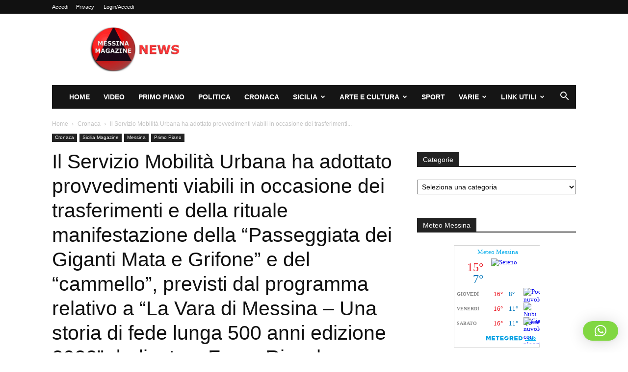

--- FILE ---
content_type: text/html; charset=UTF-8
request_url: https://www.messinamagazine.it/primo-piano/il-servizio-mobilita-urbana-ha-adottato-provvedimenti-viabili-in-occasione-dei-trasferimenti-e-della-rituale-manifestazione-della-passeggiata-dei-giganti-mata-e-grifone-e-del/
body_size: 32447
content:
<!doctype html >
<!--[if IE 8]>    <html class="ie8" lang="en"> <![endif]-->
<!--[if IE 9]>    <html class="ie9" lang="en"> <![endif]-->
<!--[if gt IE 8]><!--> <html lang="it-IT"> <!--<![endif]-->
<head>
    <title>Il Servizio Mobilità Urbana ha adottato provvedimenti viabili in occasione dei trasferimenti e della rituale manifestazione della “Passeggiata dei Giganti Mata e Grifone” e del “cammello”, previsti dal programma relativo a “La Vara di Messina – Una storia di fede lunga 500 anni edizione 2022” dedicata a Franz Riccobono - Messina Magazine</title>
    <meta charset="UTF-8" />
    <meta name="viewport" content="width=device-width, initial-scale=1.0">
    <link rel="pingback" href="https://www.messinamagazine.it/xmlrpc.php" />
    <meta name='robots' content='index, follow, max-image-preview:large, max-snippet:-1, max-video-preview:-1' />
<link rel="icon" type="image/png" href="https://www.messinamagazine.it/wp-content/uploads/2022/11/faviconMM.jpg"><link rel="apple-touch-icon" sizes="144x144" href="https://www.messinamagazine.it/wp-content/uploads/2022/11/logo-mobile-140.jpg"/><!-- Jetpack Site Verification Tags -->
<meta name="google-site-verification" content="tcqk5-dRFjyFSyeFJMwrTObXp8EawnvV9xIGKn2E2tA" />
<meta name="msvalidate.01" content="D0E0271E9FEFE9EC08C8E09FBDE83994" />

	<!-- This site is optimized with the Yoast SEO plugin v26.7 - https://yoast.com/wordpress/plugins/seo/ -->
	<link rel="canonical" href="https://www.messinamagazine.it/primo-piano/il-servizio-mobilita-urbana-ha-adottato-provvedimenti-viabili-in-occasione-dei-trasferimenti-e-della-rituale-manifestazione-della-passeggiata-dei-giganti-mata-e-grifone-e-del/" />
	<meta property="og:locale" content="it_IT" />
	<meta property="og:type" content="article" />
	<meta property="og:title" content="Il Servizio Mobilità Urbana ha adottato provvedimenti viabili in occasione dei trasferimenti e della rituale manifestazione della “Passeggiata dei Giganti Mata e Grifone” e del “cammello”, previsti dal programma relativo a “La Vara di Messina – Una storia di fede lunga 500 anni edizione 2022” dedicata a Franz Riccobono - Messina Magazine" />
	<meta property="og:description" content="Il Servizio Mobilità Urbana ha adottato provvedimenti viabili in occasione dei trasferimenti e della rituale manifestazione della “Passeggiata dei Giganti Mata e Grifone” e del “cammello”, previsti dal programma relativo a “La Vara di Messina – Una storia di fede lunga 500 anni edizione 2022” dedicata a Franz Riccobono. Gli appuntamenti sono i seguenti: Mercoledì [&hellip;]" />
	<meta property="og:url" content="https://www.messinamagazine.it/primo-piano/il-servizio-mobilita-urbana-ha-adottato-provvedimenti-viabili-in-occasione-dei-trasferimenti-e-della-rituale-manifestazione-della-passeggiata-dei-giganti-mata-e-grifone-e-del/" />
	<meta property="og:site_name" content="Messina Magazine" />
	<meta property="article:publisher" content="https://www.facebook.com/messinamagazine1" />
	<meta property="article:published_time" content="2022-08-05T21:18:08+00:00" />
	<meta property="og:image" content="https://www.messinamagazine.it/wp-content/uploads/2022/08/GIganti.jpg" />
	<meta property="og:image:width" content="994" />
	<meta property="og:image:height" content="557" />
	<meta property="og:image:type" content="image/jpeg" />
	<meta name="author" content="Redazione" />
	<meta name="twitter:card" content="summary_large_image" />
	<meta name="twitter:creator" content="@MessinaMag" />
	<meta name="twitter:site" content="@MessinaMag" />
	<script type="application/ld+json" class="yoast-schema-graph">{"@context":"https://schema.org","@graph":[{"@type":"NewsArticle","@id":"https://www.messinamagazine.it/primo-piano/il-servizio-mobilita-urbana-ha-adottato-provvedimenti-viabili-in-occasione-dei-trasferimenti-e-della-rituale-manifestazione-della-passeggiata-dei-giganti-mata-e-grifone-e-del/#article","isPartOf":{"@id":"https://www.messinamagazine.it/primo-piano/il-servizio-mobilita-urbana-ha-adottato-provvedimenti-viabili-in-occasione-dei-trasferimenti-e-della-rituale-manifestazione-della-passeggiata-dei-giganti-mata-e-grifone-e-del/"},"author":{"name":"Redazione","@id":"https://www.messinamagazine.it/#/schema/person/327a3f0bed61991317aa4557cbfcd690"},"headline":"Il Servizio Mobilità Urbana ha adottato provvedimenti viabili in occasione dei trasferimenti e della rituale manifestazione della “Passeggiata dei Giganti Mata e Grifone” e del “cammello”, previsti dal programma relativo a “La Vara di Messina – Una storia di fede lunga 500 anni edizione 2022” dedicata a Franz Riccobono","datePublished":"2022-08-05T21:18:08+00:00","mainEntityOfPage":{"@id":"https://www.messinamagazine.it/primo-piano/il-servizio-mobilita-urbana-ha-adottato-provvedimenti-viabili-in-occasione-dei-trasferimenti-e-della-rituale-manifestazione-della-passeggiata-dei-giganti-mata-e-grifone-e-del/"},"wordCount":1032,"commentCount":0,"publisher":{"@id":"https://www.messinamagazine.it/#organization"},"image":{"@id":"https://www.messinamagazine.it/primo-piano/il-servizio-mobilita-urbana-ha-adottato-provvedimenti-viabili-in-occasione-dei-trasferimenti-e-della-rituale-manifestazione-della-passeggiata-dei-giganti-mata-e-grifone-e-del/#primaryimage"},"thumbnailUrl":"https://www.messinamagazine.it/wp-content/uploads/2022/08/GIganti.jpg","keywords":["dettagli","mobilità","servizio","tutti"],"articleSection":["Cronaca","Messina","Primo Piano"],"inLanguage":"it-IT","potentialAction":[{"@type":"CommentAction","name":"Comment","target":["https://www.messinamagazine.it/primo-piano/il-servizio-mobilita-urbana-ha-adottato-provvedimenti-viabili-in-occasione-dei-trasferimenti-e-della-rituale-manifestazione-della-passeggiata-dei-giganti-mata-e-grifone-e-del/#respond"]}]},{"@type":"WebPage","@id":"https://www.messinamagazine.it/primo-piano/il-servizio-mobilita-urbana-ha-adottato-provvedimenti-viabili-in-occasione-dei-trasferimenti-e-della-rituale-manifestazione-della-passeggiata-dei-giganti-mata-e-grifone-e-del/","url":"https://www.messinamagazine.it/primo-piano/il-servizio-mobilita-urbana-ha-adottato-provvedimenti-viabili-in-occasione-dei-trasferimenti-e-della-rituale-manifestazione-della-passeggiata-dei-giganti-mata-e-grifone-e-del/","name":"Il Servizio Mobilità Urbana ha adottato provvedimenti viabili in occasione dei trasferimenti e della rituale manifestazione della “Passeggiata dei Giganti Mata e Grifone” e del “cammello”, previsti dal programma relativo a “La Vara di Messina – Una storia di fede lunga 500 anni edizione 2022” dedicata a Franz Riccobono - Messina Magazine","isPartOf":{"@id":"https://www.messinamagazine.it/#website"},"primaryImageOfPage":{"@id":"https://www.messinamagazine.it/primo-piano/il-servizio-mobilita-urbana-ha-adottato-provvedimenti-viabili-in-occasione-dei-trasferimenti-e-della-rituale-manifestazione-della-passeggiata-dei-giganti-mata-e-grifone-e-del/#primaryimage"},"image":{"@id":"https://www.messinamagazine.it/primo-piano/il-servizio-mobilita-urbana-ha-adottato-provvedimenti-viabili-in-occasione-dei-trasferimenti-e-della-rituale-manifestazione-della-passeggiata-dei-giganti-mata-e-grifone-e-del/#primaryimage"},"thumbnailUrl":"https://www.messinamagazine.it/wp-content/uploads/2022/08/GIganti.jpg","datePublished":"2022-08-05T21:18:08+00:00","breadcrumb":{"@id":"https://www.messinamagazine.it/primo-piano/il-servizio-mobilita-urbana-ha-adottato-provvedimenti-viabili-in-occasione-dei-trasferimenti-e-della-rituale-manifestazione-della-passeggiata-dei-giganti-mata-e-grifone-e-del/#breadcrumb"},"inLanguage":"it-IT","potentialAction":[{"@type":"ReadAction","target":["https://www.messinamagazine.it/primo-piano/il-servizio-mobilita-urbana-ha-adottato-provvedimenti-viabili-in-occasione-dei-trasferimenti-e-della-rituale-manifestazione-della-passeggiata-dei-giganti-mata-e-grifone-e-del/"]}]},{"@type":"ImageObject","inLanguage":"it-IT","@id":"https://www.messinamagazine.it/primo-piano/il-servizio-mobilita-urbana-ha-adottato-provvedimenti-viabili-in-occasione-dei-trasferimenti-e-della-rituale-manifestazione-della-passeggiata-dei-giganti-mata-e-grifone-e-del/#primaryimage","url":"https://www.messinamagazine.it/wp-content/uploads/2022/08/GIganti.jpg","contentUrl":"https://www.messinamagazine.it/wp-content/uploads/2022/08/GIganti.jpg","width":994,"height":557},{"@type":"BreadcrumbList","@id":"https://www.messinamagazine.it/primo-piano/il-servizio-mobilita-urbana-ha-adottato-provvedimenti-viabili-in-occasione-dei-trasferimenti-e-della-rituale-manifestazione-della-passeggiata-dei-giganti-mata-e-grifone-e-del/#breadcrumb","itemListElement":[{"@type":"ListItem","position":1,"name":"Home","item":"https://www.messinamagazine.it/"},{"@type":"ListItem","position":2,"name":"Il Servizio Mobilità Urbana ha adottato provvedimenti viabili in occasione dei trasferimenti e della rituale manifestazione della “Passeggiata dei Giganti Mata e Grifone” e del “cammello”, previsti dal programma relativo a “La Vara di Messina – Una storia di fede lunga 500 anni edizione 2022” dedicata a Franz Riccobono"}]},{"@type":"WebSite","@id":"https://www.messinamagazine.it/#website","url":"https://www.messinamagazine.it/","name":"Messina Magazine","description":"Quotidiano online di Messina e dintorni","publisher":{"@id":"https://www.messinamagazine.it/#organization"},"alternateName":"Messina Magazine","potentialAction":[{"@type":"SearchAction","target":{"@type":"EntryPoint","urlTemplate":"https://www.messinamagazine.it/?s={search_term_string}"},"query-input":{"@type":"PropertyValueSpecification","valueRequired":true,"valueName":"search_term_string"}}],"inLanguage":"it-IT"},{"@type":"Organization","@id":"https://www.messinamagazine.it/#organization","name":"Messina Magazine","alternateName":"Quotidiano online di Messina e dintorni","url":"https://www.messinamagazine.it/","logo":{"@type":"ImageObject","inLanguage":"it-IT","@id":"https://www.messinamagazine.it/#/schema/logo/image/","url":"https://www.messinamagazine.it/wp-content/uploads/2022/11/logo-retina-mm-nuovo.jpg","contentUrl":"https://www.messinamagazine.it/wp-content/uploads/2022/11/logo-retina-mm-nuovo.jpg","width":544,"height":262,"caption":"Messina Magazine"},"image":{"@id":"https://www.messinamagazine.it/#/schema/logo/image/"},"sameAs":["https://www.facebook.com/messinamagazine1","https://x.com/MessinaMag","https://www.youtube.com/channel/UCLRy9VFIJMHe-jUKWBOQWow"]},{"@type":"Person","@id":"https://www.messinamagazine.it/#/schema/person/327a3f0bed61991317aa4557cbfcd690","name":"Redazione","image":{"@type":"ImageObject","inLanguage":"it-IT","@id":"https://www.messinamagazine.it/#/schema/person/image/","url":"https://secure.gravatar.com/avatar/b11ed0bf2afb8c6e213e0911eb4c44ac8308588fe0877436136382e575b15935?s=96&d=mm&r=g","contentUrl":"https://secure.gravatar.com/avatar/b11ed0bf2afb8c6e213e0911eb4c44ac8308588fe0877436136382e575b15935?s=96&d=mm&r=g","caption":"Redazione"},"sameAs":["https://www.messinamagazine.it"],"url":"https://www.messinamagazine.it/author/redazione/"}]}</script>
	<!-- / Yoast SEO plugin. -->


<link rel='dns-prefetch' href='//stats.wp.com' />
<link rel='preconnect' href='//c0.wp.com' />
<link rel="alternate" type="application/rss+xml" title="Messina Magazine &raquo; Feed" href="https://www.messinamagazine.it/feed/" />
<link rel="alternate" type="application/rss+xml" title="Messina Magazine &raquo; Feed dei commenti" href="https://www.messinamagazine.it/comments/feed/" />
<link rel="alternate" type="application/rss+xml" title="Messina Magazine &raquo; Il Servizio Mobilità Urbana ha adottato provvedimenti viabili in occasione dei trasferimenti e della rituale manifestazione della “Passeggiata dei Giganti Mata e Grifone” e del “cammello”, previsti dal programma relativo a “La Vara di Messina – Una storia di fede lunga 500 anni edizione 2022” dedicata a Franz Riccobono Feed dei commenti" href="https://www.messinamagazine.it/primo-piano/il-servizio-mobilita-urbana-ha-adottato-provvedimenti-viabili-in-occasione-dei-trasferimenti-e-della-rituale-manifestazione-della-passeggiata-dei-giganti-mata-e-grifone-e-del/feed/" />
<link rel="alternate" title="oEmbed (JSON)" type="application/json+oembed" href="https://www.messinamagazine.it/wp-json/oembed/1.0/embed?url=https%3A%2F%2Fwww.messinamagazine.it%2Fprimo-piano%2Fil-servizio-mobilita-urbana-ha-adottato-provvedimenti-viabili-in-occasione-dei-trasferimenti-e-della-rituale-manifestazione-della-passeggiata-dei-giganti-mata-e-grifone-e-del%2F" />
<link rel="alternate" title="oEmbed (XML)" type="text/xml+oembed" href="https://www.messinamagazine.it/wp-json/oembed/1.0/embed?url=https%3A%2F%2Fwww.messinamagazine.it%2Fprimo-piano%2Fil-servizio-mobilita-urbana-ha-adottato-provvedimenti-viabili-in-occasione-dei-trasferimenti-e-della-rituale-manifestazione-della-passeggiata-dei-giganti-mata-e-grifone-e-del%2F&#038;format=xml" />
<style id='wp-img-auto-sizes-contain-inline-css' type='text/css'>
img:is([sizes=auto i],[sizes^="auto," i]){contain-intrinsic-size:3000px 1500px}
/*# sourceURL=wp-img-auto-sizes-contain-inline-css */
</style>
<style id='wp-emoji-styles-inline-css' type='text/css'>

	img.wp-smiley, img.emoji {
		display: inline !important;
		border: none !important;
		box-shadow: none !important;
		height: 1em !important;
		width: 1em !important;
		margin: 0 0.07em !important;
		vertical-align: -0.1em !important;
		background: none !important;
		padding: 0 !important;
	}
/*# sourceURL=wp-emoji-styles-inline-css */
</style>
<style id='wp-block-library-inline-css' type='text/css'>
:root{--wp-block-synced-color:#7a00df;--wp-block-synced-color--rgb:122,0,223;--wp-bound-block-color:var(--wp-block-synced-color);--wp-editor-canvas-background:#ddd;--wp-admin-theme-color:#007cba;--wp-admin-theme-color--rgb:0,124,186;--wp-admin-theme-color-darker-10:#006ba1;--wp-admin-theme-color-darker-10--rgb:0,107,160.5;--wp-admin-theme-color-darker-20:#005a87;--wp-admin-theme-color-darker-20--rgb:0,90,135;--wp-admin-border-width-focus:2px}@media (min-resolution:192dpi){:root{--wp-admin-border-width-focus:1.5px}}.wp-element-button{cursor:pointer}:root .has-very-light-gray-background-color{background-color:#eee}:root .has-very-dark-gray-background-color{background-color:#313131}:root .has-very-light-gray-color{color:#eee}:root .has-very-dark-gray-color{color:#313131}:root .has-vivid-green-cyan-to-vivid-cyan-blue-gradient-background{background:linear-gradient(135deg,#00d084,#0693e3)}:root .has-purple-crush-gradient-background{background:linear-gradient(135deg,#34e2e4,#4721fb 50%,#ab1dfe)}:root .has-hazy-dawn-gradient-background{background:linear-gradient(135deg,#faaca8,#dad0ec)}:root .has-subdued-olive-gradient-background{background:linear-gradient(135deg,#fafae1,#67a671)}:root .has-atomic-cream-gradient-background{background:linear-gradient(135deg,#fdd79a,#004a59)}:root .has-nightshade-gradient-background{background:linear-gradient(135deg,#330968,#31cdcf)}:root .has-midnight-gradient-background{background:linear-gradient(135deg,#020381,#2874fc)}:root{--wp--preset--font-size--normal:16px;--wp--preset--font-size--huge:42px}.has-regular-font-size{font-size:1em}.has-larger-font-size{font-size:2.625em}.has-normal-font-size{font-size:var(--wp--preset--font-size--normal)}.has-huge-font-size{font-size:var(--wp--preset--font-size--huge)}.has-text-align-center{text-align:center}.has-text-align-left{text-align:left}.has-text-align-right{text-align:right}.has-fit-text{white-space:nowrap!important}#end-resizable-editor-section{display:none}.aligncenter{clear:both}.items-justified-left{justify-content:flex-start}.items-justified-center{justify-content:center}.items-justified-right{justify-content:flex-end}.items-justified-space-between{justify-content:space-between}.screen-reader-text{border:0;clip-path:inset(50%);height:1px;margin:-1px;overflow:hidden;padding:0;position:absolute;width:1px;word-wrap:normal!important}.screen-reader-text:focus{background-color:#ddd;clip-path:none;color:#444;display:block;font-size:1em;height:auto;left:5px;line-height:normal;padding:15px 23px 14px;text-decoration:none;top:5px;width:auto;z-index:100000}html :where(.has-border-color){border-style:solid}html :where([style*=border-top-color]){border-top-style:solid}html :where([style*=border-right-color]){border-right-style:solid}html :where([style*=border-bottom-color]){border-bottom-style:solid}html :where([style*=border-left-color]){border-left-style:solid}html :where([style*=border-width]){border-style:solid}html :where([style*=border-top-width]){border-top-style:solid}html :where([style*=border-right-width]){border-right-style:solid}html :where([style*=border-bottom-width]){border-bottom-style:solid}html :where([style*=border-left-width]){border-left-style:solid}html :where(img[class*=wp-image-]){height:auto;max-width:100%}:where(figure){margin:0 0 1em}html :where(.is-position-sticky){--wp-admin--admin-bar--position-offset:var(--wp-admin--admin-bar--height,0px)}@media screen and (max-width:600px){html :where(.is-position-sticky){--wp-admin--admin-bar--position-offset:0px}}

/*# sourceURL=wp-block-library-inline-css */
</style><style id='global-styles-inline-css' type='text/css'>
:root{--wp--preset--aspect-ratio--square: 1;--wp--preset--aspect-ratio--4-3: 4/3;--wp--preset--aspect-ratio--3-4: 3/4;--wp--preset--aspect-ratio--3-2: 3/2;--wp--preset--aspect-ratio--2-3: 2/3;--wp--preset--aspect-ratio--16-9: 16/9;--wp--preset--aspect-ratio--9-16: 9/16;--wp--preset--color--black: #000000;--wp--preset--color--cyan-bluish-gray: #abb8c3;--wp--preset--color--white: #ffffff;--wp--preset--color--pale-pink: #f78da7;--wp--preset--color--vivid-red: #cf2e2e;--wp--preset--color--luminous-vivid-orange: #ff6900;--wp--preset--color--luminous-vivid-amber: #fcb900;--wp--preset--color--light-green-cyan: #7bdcb5;--wp--preset--color--vivid-green-cyan: #00d084;--wp--preset--color--pale-cyan-blue: #8ed1fc;--wp--preset--color--vivid-cyan-blue: #0693e3;--wp--preset--color--vivid-purple: #9b51e0;--wp--preset--gradient--vivid-cyan-blue-to-vivid-purple: linear-gradient(135deg,rgb(6,147,227) 0%,rgb(155,81,224) 100%);--wp--preset--gradient--light-green-cyan-to-vivid-green-cyan: linear-gradient(135deg,rgb(122,220,180) 0%,rgb(0,208,130) 100%);--wp--preset--gradient--luminous-vivid-amber-to-luminous-vivid-orange: linear-gradient(135deg,rgb(252,185,0) 0%,rgb(255,105,0) 100%);--wp--preset--gradient--luminous-vivid-orange-to-vivid-red: linear-gradient(135deg,rgb(255,105,0) 0%,rgb(207,46,46) 100%);--wp--preset--gradient--very-light-gray-to-cyan-bluish-gray: linear-gradient(135deg,rgb(238,238,238) 0%,rgb(169,184,195) 100%);--wp--preset--gradient--cool-to-warm-spectrum: linear-gradient(135deg,rgb(74,234,220) 0%,rgb(151,120,209) 20%,rgb(207,42,186) 40%,rgb(238,44,130) 60%,rgb(251,105,98) 80%,rgb(254,248,76) 100%);--wp--preset--gradient--blush-light-purple: linear-gradient(135deg,rgb(255,206,236) 0%,rgb(152,150,240) 100%);--wp--preset--gradient--blush-bordeaux: linear-gradient(135deg,rgb(254,205,165) 0%,rgb(254,45,45) 50%,rgb(107,0,62) 100%);--wp--preset--gradient--luminous-dusk: linear-gradient(135deg,rgb(255,203,112) 0%,rgb(199,81,192) 50%,rgb(65,88,208) 100%);--wp--preset--gradient--pale-ocean: linear-gradient(135deg,rgb(255,245,203) 0%,rgb(182,227,212) 50%,rgb(51,167,181) 100%);--wp--preset--gradient--electric-grass: linear-gradient(135deg,rgb(202,248,128) 0%,rgb(113,206,126) 100%);--wp--preset--gradient--midnight: linear-gradient(135deg,rgb(2,3,129) 0%,rgb(40,116,252) 100%);--wp--preset--font-size--small: 11px;--wp--preset--font-size--medium: 20px;--wp--preset--font-size--large: 32px;--wp--preset--font-size--x-large: 42px;--wp--preset--font-size--regular: 15px;--wp--preset--font-size--larger: 50px;--wp--preset--spacing--20: 0.44rem;--wp--preset--spacing--30: 0.67rem;--wp--preset--spacing--40: 1rem;--wp--preset--spacing--50: 1.5rem;--wp--preset--spacing--60: 2.25rem;--wp--preset--spacing--70: 3.38rem;--wp--preset--spacing--80: 5.06rem;--wp--preset--shadow--natural: 6px 6px 9px rgba(0, 0, 0, 0.2);--wp--preset--shadow--deep: 12px 12px 50px rgba(0, 0, 0, 0.4);--wp--preset--shadow--sharp: 6px 6px 0px rgba(0, 0, 0, 0.2);--wp--preset--shadow--outlined: 6px 6px 0px -3px rgb(255, 255, 255), 6px 6px rgb(0, 0, 0);--wp--preset--shadow--crisp: 6px 6px 0px rgb(0, 0, 0);}:where(.is-layout-flex){gap: 0.5em;}:where(.is-layout-grid){gap: 0.5em;}body .is-layout-flex{display: flex;}.is-layout-flex{flex-wrap: wrap;align-items: center;}.is-layout-flex > :is(*, div){margin: 0;}body .is-layout-grid{display: grid;}.is-layout-grid > :is(*, div){margin: 0;}:where(.wp-block-columns.is-layout-flex){gap: 2em;}:where(.wp-block-columns.is-layout-grid){gap: 2em;}:where(.wp-block-post-template.is-layout-flex){gap: 1.25em;}:where(.wp-block-post-template.is-layout-grid){gap: 1.25em;}.has-black-color{color: var(--wp--preset--color--black) !important;}.has-cyan-bluish-gray-color{color: var(--wp--preset--color--cyan-bluish-gray) !important;}.has-white-color{color: var(--wp--preset--color--white) !important;}.has-pale-pink-color{color: var(--wp--preset--color--pale-pink) !important;}.has-vivid-red-color{color: var(--wp--preset--color--vivid-red) !important;}.has-luminous-vivid-orange-color{color: var(--wp--preset--color--luminous-vivid-orange) !important;}.has-luminous-vivid-amber-color{color: var(--wp--preset--color--luminous-vivid-amber) !important;}.has-light-green-cyan-color{color: var(--wp--preset--color--light-green-cyan) !important;}.has-vivid-green-cyan-color{color: var(--wp--preset--color--vivid-green-cyan) !important;}.has-pale-cyan-blue-color{color: var(--wp--preset--color--pale-cyan-blue) !important;}.has-vivid-cyan-blue-color{color: var(--wp--preset--color--vivid-cyan-blue) !important;}.has-vivid-purple-color{color: var(--wp--preset--color--vivid-purple) !important;}.has-black-background-color{background-color: var(--wp--preset--color--black) !important;}.has-cyan-bluish-gray-background-color{background-color: var(--wp--preset--color--cyan-bluish-gray) !important;}.has-white-background-color{background-color: var(--wp--preset--color--white) !important;}.has-pale-pink-background-color{background-color: var(--wp--preset--color--pale-pink) !important;}.has-vivid-red-background-color{background-color: var(--wp--preset--color--vivid-red) !important;}.has-luminous-vivid-orange-background-color{background-color: var(--wp--preset--color--luminous-vivid-orange) !important;}.has-luminous-vivid-amber-background-color{background-color: var(--wp--preset--color--luminous-vivid-amber) !important;}.has-light-green-cyan-background-color{background-color: var(--wp--preset--color--light-green-cyan) !important;}.has-vivid-green-cyan-background-color{background-color: var(--wp--preset--color--vivid-green-cyan) !important;}.has-pale-cyan-blue-background-color{background-color: var(--wp--preset--color--pale-cyan-blue) !important;}.has-vivid-cyan-blue-background-color{background-color: var(--wp--preset--color--vivid-cyan-blue) !important;}.has-vivid-purple-background-color{background-color: var(--wp--preset--color--vivid-purple) !important;}.has-black-border-color{border-color: var(--wp--preset--color--black) !important;}.has-cyan-bluish-gray-border-color{border-color: var(--wp--preset--color--cyan-bluish-gray) !important;}.has-white-border-color{border-color: var(--wp--preset--color--white) !important;}.has-pale-pink-border-color{border-color: var(--wp--preset--color--pale-pink) !important;}.has-vivid-red-border-color{border-color: var(--wp--preset--color--vivid-red) !important;}.has-luminous-vivid-orange-border-color{border-color: var(--wp--preset--color--luminous-vivid-orange) !important;}.has-luminous-vivid-amber-border-color{border-color: var(--wp--preset--color--luminous-vivid-amber) !important;}.has-light-green-cyan-border-color{border-color: var(--wp--preset--color--light-green-cyan) !important;}.has-vivid-green-cyan-border-color{border-color: var(--wp--preset--color--vivid-green-cyan) !important;}.has-pale-cyan-blue-border-color{border-color: var(--wp--preset--color--pale-cyan-blue) !important;}.has-vivid-cyan-blue-border-color{border-color: var(--wp--preset--color--vivid-cyan-blue) !important;}.has-vivid-purple-border-color{border-color: var(--wp--preset--color--vivid-purple) !important;}.has-vivid-cyan-blue-to-vivid-purple-gradient-background{background: var(--wp--preset--gradient--vivid-cyan-blue-to-vivid-purple) !important;}.has-light-green-cyan-to-vivid-green-cyan-gradient-background{background: var(--wp--preset--gradient--light-green-cyan-to-vivid-green-cyan) !important;}.has-luminous-vivid-amber-to-luminous-vivid-orange-gradient-background{background: var(--wp--preset--gradient--luminous-vivid-amber-to-luminous-vivid-orange) !important;}.has-luminous-vivid-orange-to-vivid-red-gradient-background{background: var(--wp--preset--gradient--luminous-vivid-orange-to-vivid-red) !important;}.has-very-light-gray-to-cyan-bluish-gray-gradient-background{background: var(--wp--preset--gradient--very-light-gray-to-cyan-bluish-gray) !important;}.has-cool-to-warm-spectrum-gradient-background{background: var(--wp--preset--gradient--cool-to-warm-spectrum) !important;}.has-blush-light-purple-gradient-background{background: var(--wp--preset--gradient--blush-light-purple) !important;}.has-blush-bordeaux-gradient-background{background: var(--wp--preset--gradient--blush-bordeaux) !important;}.has-luminous-dusk-gradient-background{background: var(--wp--preset--gradient--luminous-dusk) !important;}.has-pale-ocean-gradient-background{background: var(--wp--preset--gradient--pale-ocean) !important;}.has-electric-grass-gradient-background{background: var(--wp--preset--gradient--electric-grass) !important;}.has-midnight-gradient-background{background: var(--wp--preset--gradient--midnight) !important;}.has-small-font-size{font-size: var(--wp--preset--font-size--small) !important;}.has-medium-font-size{font-size: var(--wp--preset--font-size--medium) !important;}.has-large-font-size{font-size: var(--wp--preset--font-size--large) !important;}.has-x-large-font-size{font-size: var(--wp--preset--font-size--x-large) !important;}
/*# sourceURL=global-styles-inline-css */
</style>

<style id='classic-theme-styles-inline-css' type='text/css'>
/*! This file is auto-generated */
.wp-block-button__link{color:#fff;background-color:#32373c;border-radius:9999px;box-shadow:none;text-decoration:none;padding:calc(.667em + 2px) calc(1.333em + 2px);font-size:1.125em}.wp-block-file__button{background:#32373c;color:#fff;text-decoration:none}
/*# sourceURL=/wp-includes/css/classic-themes.min.css */
</style>
<link rel='stylesheet' id='contact-form-7-css' href='https://www.messinamagazine.it/wp-content/plugins/contact-form-7/includes/css/styles.css?ver=6.1.4' type='text/css' media='all' />
<link rel='stylesheet' id='td-plugin-multi-purpose-css' href='https://www.messinamagazine.it/wp-content/plugins/td-composer/td-multi-purpose/style.css?ver=7cd248d7ca13c255207c3f8b916c3f00' type='text/css' media='all' />
<link rel='stylesheet' id='td-theme-css' href='https://www.messinamagazine.it/wp-content/themes/Newspaper/style.css?ver=12.7.3' type='text/css' media='all' />
<style id='td-theme-inline-css' type='text/css'>@media (max-width:767px){.td-header-desktop-wrap{display:none}}@media (min-width:767px){.td-header-mobile-wrap{display:none}}</style>
<link rel='stylesheet' id='__EPYT__style-css' href='https://www.messinamagazine.it/wp-content/plugins/youtube-embed-plus/styles/ytprefs.min.css?ver=14.2.4' type='text/css' media='all' />
<style id='__EPYT__style-inline-css' type='text/css'>

                .epyt-gallery-thumb {
                        width: 33.333%;
                }
                
/*# sourceURL=__EPYT__style-inline-css */
</style>
<link rel='stylesheet' id='td-legacy-framework-front-style-css' href='https://www.messinamagazine.it/wp-content/plugins/td-composer/legacy/Newspaper/assets/css/td_legacy_main.css?ver=7cd248d7ca13c255207c3f8b916c3f00' type='text/css' media='all' />
<link rel='stylesheet' id='td-standard-pack-framework-front-style-css' href='https://www.messinamagazine.it/wp-content/plugins/td-standard-pack/Newspaper/assets/css/td_standard_pack_main.css?ver=c12e6da63ed2f212e87e44e5e9b9a302' type='text/css' media='all' />
<script type="text/javascript" src="https://c0.wp.com/c/6.9/wp-includes/js/jquery/jquery.min.js" id="jquery-core-js"></script>
<script type="text/javascript" src="https://c0.wp.com/c/6.9/wp-includes/js/jquery/jquery-migrate.min.js" id="jquery-migrate-js"></script>
<script type="text/javascript" id="__ytprefs__-js-extra">
/* <![CDATA[ */
var _EPYT_ = {"ajaxurl":"https://www.messinamagazine.it/wp-admin/admin-ajax.php","security":"300ec96e84","gallery_scrolloffset":"20","eppathtoscripts":"https://www.messinamagazine.it/wp-content/plugins/youtube-embed-plus/scripts/","eppath":"https://www.messinamagazine.it/wp-content/plugins/youtube-embed-plus/","epresponsiveselector":"[\"iframe.__youtube_prefs_widget__\"]","epdovol":"1","version":"14.2.4","evselector":"iframe.__youtube_prefs__[src], iframe[src*=\"youtube.com/embed/\"], iframe[src*=\"youtube-nocookie.com/embed/\"]","ajax_compat":"","maxres_facade":"eager","ytapi_load":"light","pause_others":"","stopMobileBuffer":"1","facade_mode":"","not_live_on_channel":""};
//# sourceURL=__ytprefs__-js-extra
/* ]]> */
</script>
<script type="text/javascript" src="https://www.messinamagazine.it/wp-content/plugins/youtube-embed-plus/scripts/ytprefs.min.js?ver=14.2.4" id="__ytprefs__-js"></script>
<script type="text/javascript" src="https://www.messinamagazine.it/wp-content/plugins/youtube-embed-plus/scripts/jquery.cookie.min.js?ver=14.2.4" id="__jquery_cookie__-js"></script>
<link rel="https://api.w.org/" href="https://www.messinamagazine.it/wp-json/" /><link rel="alternate" title="JSON" type="application/json" href="https://www.messinamagazine.it/wp-json/wp/v2/posts/154433" /><link rel="EditURI" type="application/rsd+xml" title="RSD" href="https://www.messinamagazine.it/xmlrpc.php?rsd" />
<meta name="generator" content="WordPress 6.9" />
<link rel='shortlink' href='https://www.messinamagazine.it/?p=154433' />
	<style>img#wpstats{display:none}</style>
		
<!-- JS generated by theme -->

<script type="text/javascript" id="td-generated-header-js">
    
    

	    var tdBlocksArray = []; //here we store all the items for the current page

	    // td_block class - each ajax block uses a object of this class for requests
	    function tdBlock() {
		    this.id = '';
		    this.block_type = 1; //block type id (1-234 etc)
		    this.atts = '';
		    this.td_column_number = '';
		    this.td_current_page = 1; //
		    this.post_count = 0; //from wp
		    this.found_posts = 0; //from wp
		    this.max_num_pages = 0; //from wp
		    this.td_filter_value = ''; //current live filter value
		    this.is_ajax_running = false;
		    this.td_user_action = ''; // load more or infinite loader (used by the animation)
		    this.header_color = '';
		    this.ajax_pagination_infinite_stop = ''; //show load more at page x
	    }

        // td_js_generator - mini detector
        ( function () {
            var htmlTag = document.getElementsByTagName("html")[0];

	        if ( navigator.userAgent.indexOf("MSIE 10.0") > -1 ) {
                htmlTag.className += ' ie10';
            }

            if ( !!navigator.userAgent.match(/Trident.*rv\:11\./) ) {
                htmlTag.className += ' ie11';
            }

	        if ( navigator.userAgent.indexOf("Edge") > -1 ) {
                htmlTag.className += ' ieEdge';
            }

            if ( /(iPad|iPhone|iPod)/g.test(navigator.userAgent) ) {
                htmlTag.className += ' td-md-is-ios';
            }

            var user_agent = navigator.userAgent.toLowerCase();
            if ( user_agent.indexOf("android") > -1 ) {
                htmlTag.className += ' td-md-is-android';
            }

            if ( -1 !== navigator.userAgent.indexOf('Mac OS X')  ) {
                htmlTag.className += ' td-md-is-os-x';
            }

            if ( /chrom(e|ium)/.test(navigator.userAgent.toLowerCase()) ) {
               htmlTag.className += ' td-md-is-chrome';
            }

            if ( -1 !== navigator.userAgent.indexOf('Firefox') ) {
                htmlTag.className += ' td-md-is-firefox';
            }

            if ( -1 !== navigator.userAgent.indexOf('Safari') && -1 === navigator.userAgent.indexOf('Chrome') ) {
                htmlTag.className += ' td-md-is-safari';
            }

            if( -1 !== navigator.userAgent.indexOf('IEMobile') ){
                htmlTag.className += ' td-md-is-iemobile';
            }

        })();

        var tdLocalCache = {};

        ( function () {
            "use strict";

            tdLocalCache = {
                data: {},
                remove: function (resource_id) {
                    delete tdLocalCache.data[resource_id];
                },
                exist: function (resource_id) {
                    return tdLocalCache.data.hasOwnProperty(resource_id) && tdLocalCache.data[resource_id] !== null;
                },
                get: function (resource_id) {
                    return tdLocalCache.data[resource_id];
                },
                set: function (resource_id, cachedData) {
                    tdLocalCache.remove(resource_id);
                    tdLocalCache.data[resource_id] = cachedData;
                }
            };
        })();

    
    
var td_viewport_interval_list=[{"limitBottom":767,"sidebarWidth":228},{"limitBottom":1018,"sidebarWidth":300},{"limitBottom":1140,"sidebarWidth":324}];
var td_animation_stack_effect="type0";
var tds_animation_stack=true;
var td_animation_stack_specific_selectors=".entry-thumb, img, .td-lazy-img";
var td_animation_stack_general_selectors=".td-animation-stack img, .td-animation-stack .entry-thumb, .post img, .td-animation-stack .td-lazy-img";
var tdc_is_installed="yes";
var tdc_domain_active=false;
var td_ajax_url="https:\/\/www.messinamagazine.it\/wp-admin\/admin-ajax.php?td_theme_name=Newspaper&v=12.7.3";
var td_get_template_directory_uri="https:\/\/www.messinamagazine.it\/wp-content\/plugins\/td-composer\/legacy\/common";
var tds_snap_menu="";
var tds_logo_on_sticky="";
var tds_header_style="3";
var td_please_wait="Per favore attendi...";
var td_email_user_pass_incorrect="Utente o password errata!";
var td_email_user_incorrect="Email o Username errati!";
var td_email_incorrect="Email non corretta!";
var td_user_incorrect="Username incorrect!";
var td_email_user_empty="Email or username empty!";
var td_pass_empty="Pass empty!";
var td_pass_pattern_incorrect="Invalid Pass Pattern!";
var td_retype_pass_incorrect="Retyped Pass incorrect!";
var tds_more_articles_on_post_enable="";
var tds_more_articles_on_post_time_to_wait="";
var tds_more_articles_on_post_pages_distance_from_top=0;
var tds_captcha="";
var tds_theme_color_site_wide="#4db2ec";
var tds_smart_sidebar="";
var tdThemeName="Newspaper";
var tdThemeNameWl="Newspaper";
var td_magnific_popup_translation_tPrev="Precedente (Freccia Sinistra)";
var td_magnific_popup_translation_tNext="Successivo (tasto freccia destra)";
var td_magnific_popup_translation_tCounter="%curr% di %total%";
var td_magnific_popup_translation_ajax_tError="Il contenuto di %url% non pu\u00f2 essere caricato.";
var td_magnific_popup_translation_image_tError="L'immagine #%curr% non pu\u00f2 essere caricata";
var tdBlockNonce="b7be891144";
var tdMobileMenu="enabled";
var tdMobileSearch="enabled";
var tdDateNamesI18n={"month_names":["Gennaio","Febbraio","Marzo","Aprile","Maggio","Giugno","Luglio","Agosto","Settembre","Ottobre","Novembre","Dicembre"],"month_names_short":["Gen","Feb","Mar","Apr","Mag","Giu","Lug","Ago","Set","Ott","Nov","Dic"],"day_names":["domenica","luned\u00ec","marted\u00ec","mercoled\u00ec","gioved\u00ec","venerd\u00ec","sabato"],"day_names_short":["Dom","Lun","Mar","Mer","Gio","Ven","Sab"]};
var td_w3_object_cache_enabled_for_wp_admin=false;
var tdb_modal_confirm="Save";
var tdb_modal_cancel="Cancel";
var tdb_modal_confirm_alt="Yes";
var tdb_modal_cancel_alt="No";
var td_deploy_mode="deploy";
var td_ad_background_click_link="";
var td_ad_background_click_target="";
</script>




<script type="application/ld+json">
    {
        "@context": "https://schema.org",
        "@type": "BreadcrumbList",
        "itemListElement": [
            {
                "@type": "ListItem",
                "position": 1,
                "item": {
                    "@type": "WebSite",
                    "@id": "https://www.messinamagazine.it/",
                    "name": "Home"
                }
            },
            {
                "@type": "ListItem",
                "position": 2,
                    "item": {
                    "@type": "WebPage",
                    "@id": "https://www.messinamagazine.it/cronaca/",
                    "name": "Cronaca"
                }
            }
            ,{
                "@type": "ListItem",
                "position": 3,
                    "item": {
                    "@type": "WebPage",
                    "@id": "https://www.messinamagazine.it/primo-piano/il-servizio-mobilita-urbana-ha-adottato-provvedimenti-viabili-in-occasione-dei-trasferimenti-e-della-rituale-manifestazione-della-passeggiata-dei-giganti-mata-e-grifone-e-del/",
                    "name": "Il Servizio Mobilità Urbana ha adottato provvedimenti viabili in occasione dei trasferimenti..."                                
                }
            }    
        ]
    }
</script>
<link rel="icon" href="https://www.messinamagazine.it/wp-content/uploads/2022/11/cropped-faviconMM-32x32.jpg" sizes="32x32" />
<link rel="icon" href="https://www.messinamagazine.it/wp-content/uploads/2022/11/cropped-faviconMM-192x192.jpg" sizes="192x192" />
<link rel="apple-touch-icon" href="https://www.messinamagazine.it/wp-content/uploads/2022/11/cropped-faviconMM-180x180.jpg" />
<meta name="msapplication-TileImage" content="https://www.messinamagazine.it/wp-content/uploads/2022/11/cropped-faviconMM-270x270.jpg" />

<!-- Button style compiled by theme -->

<style></style>

	<style id="tdw-css-placeholder"></style><link rel='stylesheet' id='qlwapp-frontend-css' href='https://www.messinamagazine.it/wp-content/plugins/wp-whatsapp-chat/build/frontend/css/style.css?ver=8.1.5' type='text/css' media='all' />
</head>

<body class="wp-singular post-template-default single single-post postid-154433 single-format-standard wp-theme-Newspaper td-standard-pack il-servizio-mobilita-urbana-ha-adottato-provvedimenti-viabili-in-occasione-dei-trasferimenti-e-della-rituale-manifestazione-della-passeggiata-dei-giganti-mata-e-grifone-e-del global-block-template-1 single_template  tdc-footer-template td-animation-stack-type0 td-full-layout" itemscope="itemscope" itemtype="https://schema.org/WebPage">

<div class="td-scroll-up" data-style="style1"><i class="td-icon-menu-up"></i></div>
    <div class="td-menu-background" style="visibility:hidden"></div>
<div id="td-mobile-nav" style="visibility:hidden">
    <div class="td-mobile-container">
        <!-- mobile menu top section -->
        <div class="td-menu-socials-wrap">
            <!-- socials -->
            <div class="td-menu-socials">
                            </div>
            <!-- close button -->
            <div class="td-mobile-close">
                <span><i class="td-icon-close-mobile"></i></span>
            </div>
        </div>

        <!-- login section -->
                    <div class="td-menu-login-section">
                
    <div class="td-guest-wrap">
        <div class="td-menu-login"><a id="login-link-mob">Registrati</a></div>
    </div>
            </div>
        
        <!-- menu section -->
        <div class="td-mobile-content">
            <div class="menu-menu-principale-container"><ul id="menu-menu-principale" class="td-mobile-main-menu"><li id="menu-item-5804" class="menu-item menu-item-type-custom menu-item-object-custom menu-item-home menu-item-first menu-item-5804"><a href="http://www.messinamagazine.it">Home</a></li>
<li id="menu-item-194412" class="menu-item menu-item-type-post_type menu-item-object-page menu-item-194412"><a href="https://www.messinamagazine.it/teletime-video/">Video</a></li>
<li id="menu-item-6282" class="menu-item menu-item-type-taxonomy menu-item-object-category current-post-ancestor current-menu-parent current-post-parent menu-item-6282"><a href="https://www.messinamagazine.it/primo-piano/">Primo Piano</a></li>
<li id="menu-item-295" class="menu-item menu-item-type-taxonomy menu-item-object-category menu-item-295"><a href="https://www.messinamagazine.it/politica-e-istituzioni/">Politica</a></li>
<li id="menu-item-293" class="menu-item menu-item-type-taxonomy menu-item-object-category current-post-ancestor current-menu-parent current-post-parent menu-item-293"><a href="https://www.messinamagazine.it/cronaca/">Cronaca</a></li>
<li id="menu-item-298" class="menu-item menu-item-type-taxonomy menu-item-object-category current-post-ancestor menu-item-has-children menu-item-298"><a href="https://www.messinamagazine.it/sicilia-magazine/">Sicilia<i class="td-icon-menu-right td-element-after"></i></a>
<ul class="sub-menu">
	<li id="menu-item-6460" class="menu-item menu-item-type-taxonomy menu-item-object-category current-post-ancestor menu-item-6460"><a href="https://www.messinamagazine.it/sicilia-magazine/">Sicilia Magazine</a></li>
	<li id="menu-item-6463" class="menu-item menu-item-type-taxonomy menu-item-object-category menu-item-6463"><a href="https://www.messinamagazine.it/sicilia-magazine/agrigento/">Agrigento</a></li>
	<li id="menu-item-6464" class="menu-item menu-item-type-taxonomy menu-item-object-category menu-item-6464"><a href="https://www.messinamagazine.it/sicilia-magazine/caltanissetta/">Caltanissetta</a></li>
	<li id="menu-item-6465" class="menu-item menu-item-type-taxonomy menu-item-object-category menu-item-6465"><a href="https://www.messinamagazine.it/sicilia-magazine/catania/">Catania</a></li>
	<li id="menu-item-6466" class="menu-item menu-item-type-taxonomy menu-item-object-category menu-item-6466"><a href="https://www.messinamagazine.it/sicilia-magazine/enna/">Enna</a></li>
	<li id="menu-item-6467" class="menu-item menu-item-type-taxonomy menu-item-object-category current-post-ancestor current-menu-parent current-post-parent menu-item-6467"><a href="https://www.messinamagazine.it/sicilia-magazine/messina-sicilia-magazine/">Messina</a></li>
	<li id="menu-item-6468" class="menu-item menu-item-type-taxonomy menu-item-object-category menu-item-6468"><a href="https://www.messinamagazine.it/sicilia-magazine/palermo/">Palermo</a></li>
	<li id="menu-item-6469" class="menu-item menu-item-type-taxonomy menu-item-object-category menu-item-6469"><a href="https://www.messinamagazine.it/sicilia-magazine/ragusa/">Ragusa</a></li>
	<li id="menu-item-6461" class="menu-item menu-item-type-taxonomy menu-item-object-category menu-item-6461"><a href="https://www.messinamagazine.it/sicilia-magazine/siracusa/">Siracusa</a></li>
	<li id="menu-item-6462" class="menu-item menu-item-type-taxonomy menu-item-object-category menu-item-6462"><a href="https://www.messinamagazine.it/sicilia-magazine/trapani/">Trapani</a></li>
</ul>
</li>
<li id="menu-item-6534" class="menu-item menu-item-type-taxonomy menu-item-object-category menu-item-has-children menu-item-6534"><a href="https://www.messinamagazine.it/arte-e-cultura/">Arte e cultura<i class="td-icon-menu-right td-element-after"></i></a>
<ul class="sub-menu">
	<li id="menu-item-6539" class="menu-item menu-item-type-taxonomy menu-item-object-category menu-item-6539"><a href="https://www.messinamagazine.it/cinema-e-tv/">Cinema e Tv</a></li>
	<li id="menu-item-6535" class="menu-item menu-item-type-taxonomy menu-item-object-category menu-item-6535"><a href="https://www.messinamagazine.it/letteratura/">Letteratura</a></li>
	<li id="menu-item-6536" class="menu-item menu-item-type-taxonomy menu-item-object-category menu-item-6536"><a href="https://www.messinamagazine.it/letteratura/libri/">Libri</a></li>
	<li id="menu-item-6651" class="menu-item menu-item-type-taxonomy menu-item-object-category menu-item-6651"><a href="https://www.messinamagazine.it/arte-e-cultura/mostre/">Mostre</a></li>
	<li id="menu-item-6540" class="menu-item menu-item-type-taxonomy menu-item-object-category menu-item-has-children menu-item-6540"><a href="https://www.messinamagazine.it/musica-e-spettacoli/">Musica e Spettacoli<i class="td-icon-menu-right td-element-after"></i></a>
	<ul class="sub-menu">
		<li id="menu-item-6541" class="menu-item menu-item-type-taxonomy menu-item-object-category menu-item-6541"><a href="https://www.messinamagazine.it/musica-e-spettacoli/concerti/">Concerti</a></li>
		<li id="menu-item-6542" class="menu-item menu-item-type-taxonomy menu-item-object-category menu-item-6542"><a href="https://www.messinamagazine.it/musica-e-spettacoli/messina-in-musica/">Messina in Musica</a></li>
		<li id="menu-item-6543" class="menu-item menu-item-type-taxonomy menu-item-object-category menu-item-6543"><a href="https://www.messinamagazine.it/musica-e-spettacoli/musica/">Musica</a></li>
		<li id="menu-item-6592" class="menu-item menu-item-type-taxonomy menu-item-object-category menu-item-6592"><a href="https://www.messinamagazine.it/musica-e-spettacoli/teatro/">Teatro</a></li>
	</ul>
</li>
	<li id="menu-item-6537" class="menu-item menu-item-type-taxonomy menu-item-object-category menu-item-6537"><a href="https://www.messinamagazine.it/scienze-e-tecnologia/">Scienze e tecnologia</a></li>
	<li id="menu-item-6538" class="menu-item menu-item-type-taxonomy menu-item-object-category menu-item-6538"><a href="https://www.messinamagazine.it/scuola-e-universita/">Scuola e Università</a></li>
</ul>
</li>
<li id="menu-item-6603" class="menu-item menu-item-type-taxonomy menu-item-object-category menu-item-6603"><a href="https://www.messinamagazine.it/sport-magazine/">Sport</a></li>
<li id="menu-item-6626" class="menu-item menu-item-type-custom menu-item-object-custom menu-item-has-children menu-item-6626"><a href="http://www.messinamagazine.it/category/108-magazine/">Varie<i class="td-icon-menu-right td-element-after"></i></a>
<ul class="sub-menu">
	<li id="menu-item-6627" class="menu-item menu-item-type-taxonomy menu-item-object-category menu-item-6627"><a href="https://www.messinamagazine.it/108-magazine/">108 Magazine</a></li>
	<li id="menu-item-6628" class="menu-item menu-item-type-taxonomy menu-item-object-category menu-item-6628"><a href="https://www.messinamagazine.it/ambiente/">Ambiente</a></li>
	<li id="menu-item-6629" class="menu-item menu-item-type-taxonomy menu-item-object-category menu-item-has-children menu-item-6629"><a href="https://www.messinamagazine.it/bellezza/">Bellezza<i class="td-icon-menu-right td-element-after"></i></a>
	<ul class="sub-menu">
		<li id="menu-item-6630" class="menu-item menu-item-type-taxonomy menu-item-object-category menu-item-6630"><a href="https://www.messinamagazine.it/bellezza/capelli/">Capelli</a></li>
		<li id="menu-item-6631" class="menu-item menu-item-type-taxonomy menu-item-object-category menu-item-6631"><a href="https://www.messinamagazine.it/bellezza/estetica/">Estetica</a></li>
	</ul>
</li>
	<li id="menu-item-6632" class="menu-item menu-item-type-taxonomy menu-item-object-category menu-item-6632"><a href="https://www.messinamagazine.it/dossier/">Dossier</a></li>
	<li id="menu-item-6633" class="menu-item menu-item-type-taxonomy menu-item-object-category menu-item-6633"><a href="https://www.messinamagazine.it/economia/">Economia</a></li>
	<li id="menu-item-6634" class="menu-item menu-item-type-taxonomy menu-item-object-category menu-item-6634"><a href="https://www.messinamagazine.it/free-magazine/">Free Magazine</a></li>
	<li id="menu-item-6635" class="menu-item menu-item-type-taxonomy menu-item-object-category menu-item-6635"><a href="https://www.messinamagazine.it/liberamente-magazine/">Liberamente Magazine</a></li>
	<li id="menu-item-6636" class="menu-item menu-item-type-taxonomy menu-item-object-category menu-item-6636"><a href="https://www.messinamagazine.it/rubriche/lettere-a-messina-magazine/">Lettere a Messina Magazine</a></li>
	<li id="menu-item-9118" class="menu-item menu-item-type-taxonomy menu-item-object-category menu-item-9118"><a href="https://www.messinamagazine.it/satira/">Satira</a></li>
	<li id="menu-item-6637" class="menu-item menu-item-type-taxonomy menu-item-object-category menu-item-6637"><a href="https://www.messinamagazine.it/salute-e-benessere/">Salute e Benessere</a></li>
	<li id="menu-item-6932" class="menu-item menu-item-type-taxonomy menu-item-object-category menu-item-6932"><a href="https://www.messinamagazine.it/sanremo-2017/">Sanremo 2017</a></li>
	<li id="menu-item-6638" class="menu-item menu-item-type-taxonomy menu-item-object-category menu-item-6638"><a href="https://www.messinamagazine.it/scienze-e-tecnologia/">Scienze e tecnologia</a></li>
	<li id="menu-item-6960" class="menu-item menu-item-type-taxonomy menu-item-object-category menu-item-6960"><a href="https://www.messinamagazine.it/turismo/">Turismo</a></li>
</ul>
</li>
<li id="menu-item-6076" class="menu-item menu-item-type-custom menu-item-object-custom menu-item-has-children menu-item-6076"><a href="http://www.comune.messina.it/informazioni/numeri-utili/">LINK UTILI<i class="td-icon-menu-right td-element-after"></i></a>
<ul class="sub-menu">
	<li id="menu-item-6080" class="menu-item menu-item-type-custom menu-item-object-custom menu-item-6080"><a href="http://www.comune.messina.it/informazioni/numeri-utili/">Numeri utili  &#8211; Messina</a></li>
	<li id="menu-item-192556" class="menu-item menu-item-type-custom menu-item-object-custom menu-item-192556"><a href="http://www.ordinefarmacistimessina.it/turni-farmacie/stampa.asp?riferimento_mappa=1">Farmacie di turno</a></li>
	<li id="menu-item-6078" class="menu-item menu-item-type-custom menu-item-object-custom menu-item-6078"><a href="http://www.trenitalia.com/">Orari treni</a></li>
	<li id="menu-item-6081" class="menu-item menu-item-type-custom menu-item-object-custom menu-item-6081"><a href="http://www.bluferries.it/orarietariffe.html">Orari Blueferries</a></li>
	<li id="menu-item-6079" class="menu-item menu-item-type-custom menu-item-object-custom menu-item-6079"><a href="http://www.mymovies.it/cinema/messina/">Cinema &#8211; Programmazione</a></li>
	<li id="menu-item-6123" class="menu-item menu-item-type-custom menu-item-object-custom menu-item-6123"><a href="http://www.oroscopo.it/oroscopo-del-giorno.html">Oroscopo del giorno</a></li>
</ul>
</li>
</ul></div>        </div>
    </div>

    <!-- register/login section -->
            <div id="login-form-mobile" class="td-register-section">
            
            <div id="td-login-mob" class="td-login-animation td-login-hide-mob">
            	<!-- close button -->
	            <div class="td-login-close">
	                <span class="td-back-button"><i class="td-icon-read-down"></i></span>
	                <div class="td-login-title">Registrati</div>
	                <!-- close button -->
		            <div class="td-mobile-close">
		                <span><i class="td-icon-close-mobile"></i></span>
		            </div>
	            </div>
	            <form class="td-login-form-wrap" action="#" method="post">
	                <div class="td-login-panel-title"><span>Benvenuto!</span>Accedi al tuo account</div>
	                <div class="td_display_err"></div>
	                <div class="td-login-inputs"><input class="td-login-input" autocomplete="username" type="text" name="login_email" id="login_email-mob" value="" required><label for="login_email-mob">il tuo username</label></div>
	                <div class="td-login-inputs"><input class="td-login-input" autocomplete="current-password" type="password" name="login_pass" id="login_pass-mob" value="" required><label for="login_pass-mob">la tua password</label></div>
	                <input type="button" name="login_button" id="login_button-mob" class="td-login-button" value="ACCEDI">
	                
					
	                <div class="td-login-info-text">
	                <a href="#" id="forgot-pass-link-mob">Password dimenticata?</a>
	                </div>
	                <div class="td-login-register-link">
	                
	                </div>
	                
	                <div class="td-login-info-text"><a class="privacy-policy-link" href="https://www.messinamagazine.it/privacy/">Privacy</a></div>

                </form>
            </div>

            
            
            
            
            <div id="td-forgot-pass-mob" class="td-login-animation td-login-hide-mob">
                <!-- close button -->
	            <div class="td-forgot-pass-close">
	                <a href="#" aria-label="Back" class="td-back-button"><i class="td-icon-read-down"></i></a>
	                <div class="td-login-title">Recupero della password</div>
	            </div>
	            <div class="td-login-form-wrap">
	                <div class="td-login-panel-title">Recupera la tua password</div>
	                <div class="td_display_err"></div>
	                <div class="td-login-inputs"><input class="td-login-input" type="text" name="forgot_email" id="forgot_email-mob" value="" required><label for="forgot_email-mob">La tua email</label></div>
	                <input type="button" name="forgot_button" id="forgot_button-mob" class="td-login-button" value="Invia la mia password">
                </div>
            </div>
        </div>
    </div><div class="td-search-background" style="visibility:hidden"></div>
<div class="td-search-wrap-mob" style="visibility:hidden">
	<div class="td-drop-down-search">
		<form method="get" class="td-search-form" action="https://www.messinamagazine.it/">
			<!-- close button -->
			<div class="td-search-close">
				<span><i class="td-icon-close-mobile"></i></span>
			</div>
			<div role="search" class="td-search-input">
				<span>Cerca</span>
				<input id="td-header-search-mob" type="text" value="" name="s" autocomplete="off" />
			</div>
		</form>
		<div id="td-aj-search-mob" class="td-ajax-search-flex"></div>
	</div>
</div>

    <div id="td-outer-wrap" class="td-theme-wrap">
    
        
            <div class="tdc-header-wrap ">

            <!--
Header style 3
-->


<div class="td-header-wrap td-header-style-3 ">
    
    <div class="td-header-top-menu-full td-container-wrap ">
        <div class="td-container td-header-row td-header-top-menu">
            
    <div class="top-bar-style-1">
        
<div class="td-header-sp-top-menu">


	<ul class="top-header-menu td_ul_login"><li class="menu-item"><a class="td-login-modal-js menu-item" href="#login-form" data-effect="mpf-td-login-effect">Accedi</a><span class="td-sp-ico-login td_sp_login_ico_style"></span></li></ul><div class="menu-top-container"><ul id="menu-top-menu" class="top-header-menu"><li id="menu-item-111139" class="menu-item menu-item-type-post_type menu-item-object-page menu-item-privacy-policy menu-item-first td-menu-item td-normal-menu menu-item-111139"><a rel="privacy-policy" href="https://www.messinamagazine.it/privacy/">Privacy</a></li>
<li id="menu-item-111136" class="menu-item menu-item-type-custom menu-item-object-custom td-menu-item td-normal-menu menu-item-111136"><a href="https://www.messinamagazine.it/wp-login.php">Login/Accedi</a></li>
</ul></div></div>
        <div class="td-header-sp-top-widget">
    
    </div>

    </div>

<!-- LOGIN MODAL -->

                <div id="login-form" class="white-popup-block mfp-hide mfp-with-anim td-login-modal-wrap">
                    <div class="td-login-wrap">
                        <a href="#" aria-label="Back" class="td-back-button"><i class="td-icon-modal-back"></i></a>
                        <div id="td-login-div" class="td-login-form-div td-display-block">
                            <div class="td-login-panel-title">Registrati</div>
                            <div class="td-login-panel-descr">Benvenuto! Accedi al tuo account</div>
                            <div class="td_display_err"></div>
                            <form id="loginForm" action="#" method="post">
                                <div class="td-login-inputs"><input class="td-login-input" autocomplete="username" type="text" name="login_email" id="login_email" value="" required><label for="login_email">il tuo username</label></div>
                                <div class="td-login-inputs"><input class="td-login-input" autocomplete="current-password" type="password" name="login_pass" id="login_pass" value="" required><label for="login_pass">la tua password</label></div>
                                <input type="button"  name="login_button" id="login_button" class="wpb_button btn td-login-button" value="Accesso">
                                
                            </form>

                            

                            <div class="td-login-info-text"><a href="#" id="forgot-pass-link">Forgot your password? Get help</a></div>
                            
                            
                            
                            <div class="td-login-info-text"><a class="privacy-policy-link" href="https://www.messinamagazine.it/privacy/">Privacy</a></div>
                        </div>

                        

                         <div id="td-forgot-pass-div" class="td-login-form-div td-display-none">
                            <div class="td-login-panel-title">Recupero della password</div>
                            <div class="td-login-panel-descr">Recupera la tua password</div>
                            <div class="td_display_err"></div>
                            <form id="forgotpassForm" action="#" method="post">
                                <div class="td-login-inputs"><input class="td-login-input" type="text" name="forgot_email" id="forgot_email" value="" required><label for="forgot_email">La tua email</label></div>
                                <input type="button" name="forgot_button" id="forgot_button" class="wpb_button btn td-login-button" value="Invia la mia password">
                            </form>
                            <div class="td-login-info-text">La password verrà inviata via email.</div>
                        </div>
                        
                        
                    </div>
                </div>
                        </div>
    </div>

    <div class="td-banner-wrap-full td-container-wrap ">
        <div class="td-container td-header-row td-header-header">
            <div class="td-header-sp-logo">
                        <a class="td-main-logo" href="https://www.messinamagazine.it/">
            <img class="td-retina-data" data-retina="https://www.messinamagazine.it/wp-content/uploads/2022/11/logo-retina-mm-nuovo.jpg" src="https://www.messinamagazine.it/wp-content/uploads/2022/11/logo-272x90-1-scaled.jpg" alt="Messina Magazine" title="Messina Magazine"  width="2560" height="847"/>
            <span class="td-visual-hidden">Messina Magazine</span>
        </a>
                </div>
                            <div class="td-header-sp-recs">
                    <div class="td-header-rec-wrap">
    
 <!-- A generated by theme --> 

<script async src="//pagead2.googlesyndication.com/pagead/js/adsbygoogle.js"></script><div class="td-g-rec td-g-rec-id-header td-a-rec-no-translate tdi_1 td_block_template_1 td-a-rec-no-translate">

<style>.tdi_1.td-a-rec{text-align:center}.tdi_1.td-a-rec:not(.td-a-rec-no-translate){transform:translateZ(0)}.tdi_1 .td-element-style{z-index:-1}.tdi_1.td-a-rec-img{text-align:left}.tdi_1.td-a-rec-img img{margin:0 auto 0 0}.tdi_1 .td_spot_img_all img,.tdi_1 .td_spot_img_tl img,.tdi_1 .td_spot_img_tp img,.tdi_1 .td_spot_img_mob img{border-style:none}@media (max-width:767px){.tdi_1.td-a-rec-img{text-align:center}}</style><script type="text/javascript">
var td_screen_width = window.innerWidth;
window.addEventListener("load", function(){            
	            var placeAdEl = document.getElementById("td-ad-placeholder");
			    if ( null !== placeAdEl && td_screen_width >= 1140 ) {
			        
			        /* large monitors */
			        var adEl = document.createElement("ins");
		            placeAdEl.replaceWith(adEl);	
		            adEl.setAttribute("class", "adsbygoogle");
		            adEl.setAttribute("style", "display:inline-block;width:728px;height:90px");	            		                
		            adEl.setAttribute("data-ad-client", "ca-pub-6216606177711828");
		            adEl.setAttribute("data-ad-slot", "5353064199");	            
			        (adsbygoogle = window.adsbygoogle || []).push({});
			    }
			});window.addEventListener("load", function(){            
	            var placeAdEl = document.getElementById("td-ad-placeholder");
			    if ( null !== placeAdEl && td_screen_width >= 1019  && td_screen_width < 1140 ) {
			    
			        /* landscape tablets */
			        var adEl = document.createElement("ins");
		            placeAdEl.replaceWith(adEl);	
		            adEl.setAttribute("class", "adsbygoogle");
		            adEl.setAttribute("style", "display:inline-block;width:468px;height:60px");	            		                
		            adEl.setAttribute("data-ad-client", "ca-pub-6216606177711828");
		            adEl.setAttribute("data-ad-slot", "5353064199");	            
			        (adsbygoogle = window.adsbygoogle || []).push({});
			    }
			});window.addEventListener("load", function(){            
	            var placeAdEl = document.getElementById("td-ad-placeholder");
			    if ( null !== placeAdEl && td_screen_width >= 768  && td_screen_width < 1019 ) {
			    
			        /* portrait tablets */
			        var adEl = document.createElement("ins");
		            placeAdEl.replaceWith(adEl);	
		            adEl.setAttribute("class", "adsbygoogle");
		            adEl.setAttribute("style", "display:inline-block;width:468px;height:60px");	            		                
		            adEl.setAttribute("data-ad-client", "ca-pub-6216606177711828");
		            adEl.setAttribute("data-ad-slot", "5353064199");	            
			        (adsbygoogle = window.adsbygoogle || []).push({});
			    }
			});window.addEventListener("load", function(){            
	            var placeAdEl = document.getElementById("td-ad-placeholder");
			    if ( null !== placeAdEl && td_screen_width < 768 ) {
			    
			        /* Phones */
			        var adEl = document.createElement("ins");
		            placeAdEl.replaceWith(adEl);	
		            adEl.setAttribute("class", "adsbygoogle");
		            adEl.setAttribute("style", "display:inline-block;width:320px;height:50px");	            		                
		            adEl.setAttribute("data-ad-client", "ca-pub-6216606177711828");
		            adEl.setAttribute("data-ad-slot", "5353064199");	            
			        (adsbygoogle = window.adsbygoogle || []).push({});
			    }
			});</script>
<noscript id="td-ad-placeholder"></noscript></div>

 <!-- end A --> 


</div>                </div>
                    </div>
    </div>

    <div class="td-header-menu-wrap-full td-container-wrap ">
        
        <div class="td-header-menu-wrap ">
            <div class="td-container td-header-row td-header-main-menu black-menu">
                <div id="td-header-menu" role="navigation">
        <div id="td-top-mobile-toggle"><a href="#" role="button" aria-label="Menu"><i class="td-icon-font td-icon-mobile"></i></a></div>
        <div class="td-main-menu-logo td-logo-in-header">
        		<a class="td-mobile-logo td-sticky-disable" aria-label="Logo" href="https://www.messinamagazine.it/">
			<img class="td-retina-data" data-retina="https://www.messinamagazine.it/wp-content/uploads/2022/11/logo-mobile-280.jpg" src="https://www.messinamagazine.it/wp-content/uploads/2022/11/logo-mobile-140.jpg" alt="Messina Magazine" title="Messina Magazine"  width="140" height="141"/>
		</a>
			<a class="td-header-logo td-sticky-disable" aria-label="Logo" href="https://www.messinamagazine.it/">
			<img class="td-retina-data" data-retina="https://www.messinamagazine.it/wp-content/uploads/2022/11/logo-retina-mm-nuovo.jpg" src="https://www.messinamagazine.it/wp-content/uploads/2022/11/logo-272x90-1-scaled.jpg" alt="Messina Magazine" title="Messina Magazine"  width="140" height="141"/>
		</a>
	    </div>
    <div class="menu-menu-principale-container"><ul id="menu-menu-principale-1" class="sf-menu"><li class="menu-item menu-item-type-custom menu-item-object-custom menu-item-home menu-item-first td-menu-item td-normal-menu menu-item-5804"><a href="http://www.messinamagazine.it">Home</a></li>
<li class="menu-item menu-item-type-post_type menu-item-object-page td-menu-item td-normal-menu menu-item-194412"><a href="https://www.messinamagazine.it/teletime-video/">Video</a></li>
<li class="menu-item menu-item-type-taxonomy menu-item-object-category current-post-ancestor current-menu-parent current-post-parent td-menu-item td-normal-menu menu-item-6282"><a href="https://www.messinamagazine.it/primo-piano/">Primo Piano</a></li>
<li class="menu-item menu-item-type-taxonomy menu-item-object-category td-menu-item td-normal-menu menu-item-295"><a href="https://www.messinamagazine.it/politica-e-istituzioni/">Politica</a></li>
<li class="menu-item menu-item-type-taxonomy menu-item-object-category current-post-ancestor current-menu-parent current-post-parent td-menu-item td-normal-menu menu-item-293"><a href="https://www.messinamagazine.it/cronaca/">Cronaca</a></li>
<li class="menu-item menu-item-type-taxonomy menu-item-object-category current-post-ancestor menu-item-has-children td-menu-item td-normal-menu menu-item-298"><a href="https://www.messinamagazine.it/sicilia-magazine/">Sicilia</a>
<ul class="sub-menu">
	<li class="menu-item menu-item-type-taxonomy menu-item-object-category current-post-ancestor td-menu-item td-normal-menu menu-item-6460"><a href="https://www.messinamagazine.it/sicilia-magazine/">Sicilia Magazine</a></li>
	<li class="menu-item menu-item-type-taxonomy menu-item-object-category td-menu-item td-normal-menu menu-item-6463"><a href="https://www.messinamagazine.it/sicilia-magazine/agrigento/">Agrigento</a></li>
	<li class="menu-item menu-item-type-taxonomy menu-item-object-category td-menu-item td-normal-menu menu-item-6464"><a href="https://www.messinamagazine.it/sicilia-magazine/caltanissetta/">Caltanissetta</a></li>
	<li class="menu-item menu-item-type-taxonomy menu-item-object-category td-menu-item td-normal-menu menu-item-6465"><a href="https://www.messinamagazine.it/sicilia-magazine/catania/">Catania</a></li>
	<li class="menu-item menu-item-type-taxonomy menu-item-object-category td-menu-item td-normal-menu menu-item-6466"><a href="https://www.messinamagazine.it/sicilia-magazine/enna/">Enna</a></li>
	<li class="menu-item menu-item-type-taxonomy menu-item-object-category current-post-ancestor current-menu-parent current-post-parent td-menu-item td-normal-menu menu-item-6467"><a href="https://www.messinamagazine.it/sicilia-magazine/messina-sicilia-magazine/">Messina</a></li>
	<li class="menu-item menu-item-type-taxonomy menu-item-object-category td-menu-item td-normal-menu menu-item-6468"><a href="https://www.messinamagazine.it/sicilia-magazine/palermo/">Palermo</a></li>
	<li class="menu-item menu-item-type-taxonomy menu-item-object-category td-menu-item td-normal-menu menu-item-6469"><a href="https://www.messinamagazine.it/sicilia-magazine/ragusa/">Ragusa</a></li>
	<li class="menu-item menu-item-type-taxonomy menu-item-object-category td-menu-item td-normal-menu menu-item-6461"><a href="https://www.messinamagazine.it/sicilia-magazine/siracusa/">Siracusa</a></li>
	<li class="menu-item menu-item-type-taxonomy menu-item-object-category td-menu-item td-normal-menu menu-item-6462"><a href="https://www.messinamagazine.it/sicilia-magazine/trapani/">Trapani</a></li>
</ul>
</li>
<li class="menu-item menu-item-type-taxonomy menu-item-object-category menu-item-has-children td-menu-item td-normal-menu menu-item-6534"><a href="https://www.messinamagazine.it/arte-e-cultura/">Arte e cultura</a>
<ul class="sub-menu">
	<li class="menu-item menu-item-type-taxonomy menu-item-object-category td-menu-item td-normal-menu menu-item-6539"><a href="https://www.messinamagazine.it/cinema-e-tv/">Cinema e Tv</a></li>
	<li class="menu-item menu-item-type-taxonomy menu-item-object-category td-menu-item td-normal-menu menu-item-6535"><a href="https://www.messinamagazine.it/letteratura/">Letteratura</a></li>
	<li class="menu-item menu-item-type-taxonomy menu-item-object-category td-menu-item td-normal-menu menu-item-6536"><a href="https://www.messinamagazine.it/letteratura/libri/">Libri</a></li>
	<li class="menu-item menu-item-type-taxonomy menu-item-object-category td-menu-item td-normal-menu menu-item-6651"><a href="https://www.messinamagazine.it/arte-e-cultura/mostre/">Mostre</a></li>
	<li class="menu-item menu-item-type-taxonomy menu-item-object-category menu-item-has-children td-menu-item td-normal-menu menu-item-6540"><a href="https://www.messinamagazine.it/musica-e-spettacoli/">Musica e Spettacoli</a>
	<ul class="sub-menu">
		<li class="menu-item menu-item-type-taxonomy menu-item-object-category td-menu-item td-normal-menu menu-item-6541"><a href="https://www.messinamagazine.it/musica-e-spettacoli/concerti/">Concerti</a></li>
		<li class="menu-item menu-item-type-taxonomy menu-item-object-category td-menu-item td-normal-menu menu-item-6542"><a href="https://www.messinamagazine.it/musica-e-spettacoli/messina-in-musica/">Messina in Musica</a></li>
		<li class="menu-item menu-item-type-taxonomy menu-item-object-category td-menu-item td-normal-menu menu-item-6543"><a href="https://www.messinamagazine.it/musica-e-spettacoli/musica/">Musica</a></li>
		<li class="menu-item menu-item-type-taxonomy menu-item-object-category td-menu-item td-normal-menu menu-item-6592"><a href="https://www.messinamagazine.it/musica-e-spettacoli/teatro/">Teatro</a></li>
	</ul>
</li>
	<li class="menu-item menu-item-type-taxonomy menu-item-object-category td-menu-item td-normal-menu menu-item-6537"><a href="https://www.messinamagazine.it/scienze-e-tecnologia/">Scienze e tecnologia</a></li>
	<li class="menu-item menu-item-type-taxonomy menu-item-object-category td-menu-item td-normal-menu menu-item-6538"><a href="https://www.messinamagazine.it/scuola-e-universita/">Scuola e Università</a></li>
</ul>
</li>
<li class="menu-item menu-item-type-taxonomy menu-item-object-category td-menu-item td-normal-menu menu-item-6603"><a href="https://www.messinamagazine.it/sport-magazine/">Sport</a></li>
<li class="menu-item menu-item-type-custom menu-item-object-custom menu-item-has-children td-menu-item td-normal-menu menu-item-6626"><a href="http://www.messinamagazine.it/category/108-magazine/">Varie</a>
<ul class="sub-menu">
	<li class="menu-item menu-item-type-taxonomy menu-item-object-category td-menu-item td-normal-menu menu-item-6627"><a href="https://www.messinamagazine.it/108-magazine/">108 Magazine</a></li>
	<li class="menu-item menu-item-type-taxonomy menu-item-object-category td-menu-item td-normal-menu menu-item-6628"><a href="https://www.messinamagazine.it/ambiente/">Ambiente</a></li>
	<li class="menu-item menu-item-type-taxonomy menu-item-object-category menu-item-has-children td-menu-item td-normal-menu menu-item-6629"><a href="https://www.messinamagazine.it/bellezza/">Bellezza</a>
	<ul class="sub-menu">
		<li class="menu-item menu-item-type-taxonomy menu-item-object-category td-menu-item td-normal-menu menu-item-6630"><a href="https://www.messinamagazine.it/bellezza/capelli/">Capelli</a></li>
		<li class="menu-item menu-item-type-taxonomy menu-item-object-category td-menu-item td-normal-menu menu-item-6631"><a href="https://www.messinamagazine.it/bellezza/estetica/">Estetica</a></li>
	</ul>
</li>
	<li class="menu-item menu-item-type-taxonomy menu-item-object-category td-menu-item td-normal-menu menu-item-6632"><a href="https://www.messinamagazine.it/dossier/">Dossier</a></li>
	<li class="menu-item menu-item-type-taxonomy menu-item-object-category td-menu-item td-normal-menu menu-item-6633"><a href="https://www.messinamagazine.it/economia/">Economia</a></li>
	<li class="menu-item menu-item-type-taxonomy menu-item-object-category td-menu-item td-normal-menu menu-item-6634"><a href="https://www.messinamagazine.it/free-magazine/">Free Magazine</a></li>
	<li class="menu-item menu-item-type-taxonomy menu-item-object-category td-menu-item td-normal-menu menu-item-6635"><a href="https://www.messinamagazine.it/liberamente-magazine/">Liberamente Magazine</a></li>
	<li class="menu-item menu-item-type-taxonomy menu-item-object-category td-menu-item td-normal-menu menu-item-6636"><a href="https://www.messinamagazine.it/rubriche/lettere-a-messina-magazine/">Lettere a Messina Magazine</a></li>
	<li class="menu-item menu-item-type-taxonomy menu-item-object-category td-menu-item td-normal-menu menu-item-9118"><a href="https://www.messinamagazine.it/satira/">Satira</a></li>
	<li class="menu-item menu-item-type-taxonomy menu-item-object-category td-menu-item td-normal-menu menu-item-6637"><a href="https://www.messinamagazine.it/salute-e-benessere/">Salute e Benessere</a></li>
	<li class="menu-item menu-item-type-taxonomy menu-item-object-category td-menu-item td-normal-menu menu-item-6932"><a href="https://www.messinamagazine.it/sanremo-2017/">Sanremo 2017</a></li>
	<li class="menu-item menu-item-type-taxonomy menu-item-object-category td-menu-item td-normal-menu menu-item-6638"><a href="https://www.messinamagazine.it/scienze-e-tecnologia/">Scienze e tecnologia</a></li>
	<li class="menu-item menu-item-type-taxonomy menu-item-object-category td-menu-item td-normal-menu menu-item-6960"><a href="https://www.messinamagazine.it/turismo/">Turismo</a></li>
</ul>
</li>
<li class="menu-item menu-item-type-custom menu-item-object-custom menu-item-has-children td-menu-item td-normal-menu menu-item-6076"><a href="http://www.comune.messina.it/informazioni/numeri-utili/">LINK UTILI</a>
<ul class="sub-menu">
	<li class="menu-item menu-item-type-custom menu-item-object-custom td-menu-item td-normal-menu menu-item-6080"><a href="http://www.comune.messina.it/informazioni/numeri-utili/">Numeri utili  &#8211; Messina</a></li>
	<li class="menu-item menu-item-type-custom menu-item-object-custom td-menu-item td-normal-menu menu-item-192556"><a href="http://www.ordinefarmacistimessina.it/turni-farmacie/stampa.asp?riferimento_mappa=1">Farmacie di turno</a></li>
	<li class="menu-item menu-item-type-custom menu-item-object-custom td-menu-item td-normal-menu menu-item-6078"><a href="http://www.trenitalia.com/">Orari treni</a></li>
	<li class="menu-item menu-item-type-custom menu-item-object-custom td-menu-item td-normal-menu menu-item-6081"><a href="http://www.bluferries.it/orarietariffe.html">Orari Blueferries</a></li>
	<li class="menu-item menu-item-type-custom menu-item-object-custom td-menu-item td-normal-menu menu-item-6079"><a href="http://www.mymovies.it/cinema/messina/">Cinema &#8211; Programmazione</a></li>
	<li class="menu-item menu-item-type-custom menu-item-object-custom td-menu-item td-normal-menu menu-item-6123"><a href="http://www.oroscopo.it/oroscopo-del-giorno.html">Oroscopo del giorno</a></li>
</ul>
</li>
</ul></div></div>


    <div class="header-search-wrap">
        <div class="td-search-btns-wrap">
            <a id="td-header-search-button" href="#" role="button" aria-label="Search" class="dropdown-toggle " data-toggle="dropdown"><i class="td-icon-search"></i></a>
                            <a id="td-header-search-button-mob" href="#" role="button" aria-label="Search" class="dropdown-toggle " data-toggle="dropdown"><i class="td-icon-search"></i></a>
                    </div>

        <div class="td-drop-down-search" aria-labelledby="td-header-search-button">
            <form method="get" class="td-search-form" action="https://www.messinamagazine.it/">
                <div role="search" class="td-head-form-search-wrap">
                    <input id="td-header-search" type="text" value="" name="s" autocomplete="off" /><input class="wpb_button wpb_btn-inverse btn" type="submit" id="td-header-search-top" value="Cerca" />
                </div>
            </form>
            <div id="td-aj-search"></div>
        </div>
    </div>

            </div>
        </div>
    </div>

</div>
            </div>

            
    <div class="td-main-content-wrap td-container-wrap">

        <div class="td-container td-post-template-default ">
            <div class="td-crumb-container"><div class="entry-crumbs"><span><a title="" class="entry-crumb" href="https://www.messinamagazine.it/">Home</a></span> <i class="td-icon-right td-bread-sep"></i> <span><a title="Vedi tutti gli articoli in Cronaca" class="entry-crumb" href="https://www.messinamagazine.it/cronaca/">Cronaca</a></span> <i class="td-icon-right td-bread-sep td-bred-no-url-last"></i> <span class="td-bred-no-url-last">Il Servizio Mobilità Urbana ha adottato provvedimenti viabili in occasione dei trasferimenti...</span></div></div>

            <div class="td-pb-row">
                                        <div class="td-pb-span8 td-main-content" role="main">
                            <div class="td-ss-main-content">
                                
    <article id="post-154433" class="post-154433 post type-post status-publish format-standard has-post-thumbnail hentry category-cronaca category-messina-sicilia-magazine category-primo-piano tag-dettagli tag-mobilita tag-servizio tag-tutti" itemscope itemtype="https://schema.org/Article">
        <div class="td-post-header">

            <!-- category --><ul class="td-category"><li class="entry-category"><a  href="https://www.messinamagazine.it/cronaca/">Cronaca</a></li><li class="entry-category"><a  href="https://www.messinamagazine.it/sicilia-magazine/">Sicilia Magazine</a></li><li class="entry-category"><a  href="https://www.messinamagazine.it/sicilia-magazine/messina-sicilia-magazine/">Messina</a></li><li class="entry-category"><a  href="https://www.messinamagazine.it/primo-piano/">Primo Piano</a></li></ul>
            <header class="td-post-title">
                <h1 class="entry-title">Il Servizio Mobilità Urbana ha adottato provvedimenti viabili in occasione dei trasferimenti e della rituale manifestazione della “Passeggiata dei Giganti Mata e Grifone” e del “cammello”, previsti dal programma relativo a “La Vara di Messina – Una storia di fede lunga 500 anni edizione 2022” dedicata a Franz Riccobono</h1>
                                    <p class="td-post-sub-title">ECCO TUTTI I DETTAGLI</p>
                

                <div class="td-module-meta-info">
                    <!-- author --><div class="td-post-author-name"><div class="td-author-by">Di</div> <a href="https://www.messinamagazine.it/author/redazione/">Redazione</a><div class="td-author-line"> - </div> </div>                    <!-- date --><span class="td-post-date"><time class="entry-date updated td-module-date" datetime="2022-08-05T23:18:08+02:00" >05/08/2022</time></span>                    <!-- comments -->                    <!-- views --><div class="td-post-views"><i class="td-icon-views"></i><span class="td-nr-views-154433">741</span></div>                </div>

            </header>

        </div>

        <div class="td-post-sharing-top"><div id="td_social_sharing_article_top" class="td-post-sharing td-ps-bg td-ps-padding td-post-sharing-style2 ">
		<style>.td-post-sharing-classic{position:relative;height:20px}.td-post-sharing{margin-left:-3px;margin-right:-3px;font-family:var(--td_default_google_font_1,'Open Sans','Open Sans Regular',sans-serif);z-index:2;white-space:nowrap;opacity:0}.td-post-sharing.td-social-show-all{white-space:normal}.td-js-loaded .td-post-sharing{-webkit-transition:opacity 0.3s;transition:opacity 0.3s;opacity:1}.td-post-sharing-classic+.td-post-sharing{margin-top:15px}@media (max-width:767px){.td-post-sharing-classic+.td-post-sharing{margin-top:8px}}.td-post-sharing-top{margin-bottom:30px}@media (max-width:767px){.td-post-sharing-top{margin-bottom:20px}}.td-post-sharing-bottom{border-style:solid;border-color:#ededed;border-width:1px 0;padding:21px 0;margin-bottom:42px}.td-post-sharing-bottom .td-post-sharing{margin-bottom:-7px}.td-post-sharing-visible,.td-social-sharing-hidden{display:inline-block}.td-social-sharing-hidden ul{display:none}.td-social-show-all .td-pulldown-filter-list{display:inline-block}.td-social-network,.td-social-handler{position:relative;display:inline-block;margin:0 3px 7px;height:40px;min-width:40px;font-size:11px;text-align:center;vertical-align:middle}.td-ps-notext .td-social-network .td-social-but-icon,.td-ps-notext .td-social-handler .td-social-but-icon{border-top-right-radius:2px;border-bottom-right-radius:2px}.td-social-network{color:#000;overflow:hidden}.td-social-network .td-social-but-icon{border-top-left-radius:2px;border-bottom-left-radius:2px}.td-social-network .td-social-but-text{border-top-right-radius:2px;border-bottom-right-radius:2px}.td-social-network:hover{opacity:0.8!important}.td-social-handler{color:#444;border:1px solid #e9e9e9;border-radius:2px}.td-social-handler .td-social-but-text{font-weight:700}.td-social-handler .td-social-but-text:before{background-color:#000;opacity:0.08}.td-social-share-text{margin-right:18px}.td-social-share-text:before,.td-social-share-text:after{content:'';position:absolute;top:50%;-webkit-transform:translateY(-50%);transform:translateY(-50%);left:100%;width:0;height:0;border-style:solid}.td-social-share-text:before{border-width:9px 0 9px 11px;border-color:transparent transparent transparent #e9e9e9}.td-social-share-text:after{border-width:8px 0 8px 10px;border-color:transparent transparent transparent #fff}.td-social-but-text,.td-social-but-icon{display:inline-block;position:relative}.td-social-but-icon{padding-left:13px;padding-right:13px;line-height:40px;z-index:1}.td-social-but-icon i{position:relative;top:-1px;vertical-align:middle}.td-social-but-text{margin-left:-6px;padding-left:12px;padding-right:17px;line-height:40px}.td-social-but-text:before{content:'';position:absolute;top:12px;left:0;width:1px;height:16px;background-color:#fff;opacity:0.2;z-index:1}.td-social-handler i,.td-social-facebook i,.td-social-reddit i,.td-social-linkedin i,.td-social-tumblr i,.td-social-stumbleupon i,.td-social-vk i,.td-social-viber i,.td-social-flipboard i,.td-social-koo i{font-size:14px}.td-social-telegram i{font-size:16px}.td-social-mail i,.td-social-line i,.td-social-print i{font-size:15px}.td-social-handler .td-icon-share{top:-1px;left:-1px}.td-social-twitter .td-icon-twitter{font-size:14px}.td-social-pinterest .td-icon-pinterest{font-size:13px}.td-social-whatsapp .td-icon-whatsapp,.td-social-kakao .td-icon-kakao{font-size:18px}.td-social-kakao .td-icon-kakao:before{color:#3C1B1D}.td-social-reddit .td-social-but-icon{padding-right:12px}.td-social-reddit .td-icon-reddit{left:-1px}.td-social-telegram .td-social-but-icon{padding-right:12px}.td-social-telegram .td-icon-telegram{left:-1px}.td-social-stumbleupon .td-social-but-icon{padding-right:11px}.td-social-stumbleupon .td-icon-stumbleupon{left:-2px}.td-social-digg .td-social-but-icon{padding-right:11px}.td-social-digg .td-icon-digg{left:-2px;font-size:17px}.td-social-vk .td-social-but-icon{padding-right:11px}.td-social-vk .td-icon-vk{left:-2px}.td-social-naver .td-icon-naver{left:-1px;font-size:16px}.td-social-gettr .td-icon-gettr{font-size:25px}.td-ps-notext .td-social-gettr .td-icon-gettr{left:-5px}.td-social-copy_url{position:relative}.td-social-copy_url-check{position:absolute;top:50%;left:50%;transform:translate(-50%,-50%);color:#fff;opacity:0;pointer-events:none;transition:opacity .2s ease-in-out;z-index:11}.td-social-copy_url .td-icon-copy_url{left:-1px;font-size:17px}.td-social-copy_url-disabled{pointer-events:none}.td-social-copy_url-disabled .td-icon-copy_url{opacity:0}.td-social-copy_url-copied .td-social-copy_url-check{opacity:1}@keyframes social_copy_url_loader{0%{-webkit-transform:rotate(0);transform:rotate(0)}100%{-webkit-transform:rotate(360deg);transform:rotate(360deg)}}.td-social-expand-tabs i{top:-2px;left:-1px;font-size:16px}.td-ps-bg .td-social-network{color:#fff}.td-ps-bg .td-social-facebook .td-social-but-icon,.td-ps-bg .td-social-facebook .td-social-but-text{background-color:#516eab}.td-ps-bg .td-social-twitter .td-social-but-icon,.td-ps-bg .td-social-twitter .td-social-but-text{background-color:#29c5f6}.td-ps-bg .td-social-pinterest .td-social-but-icon,.td-ps-bg .td-social-pinterest .td-social-but-text{background-color:#ca212a}.td-ps-bg .td-social-whatsapp .td-social-but-icon,.td-ps-bg .td-social-whatsapp .td-social-but-text{background-color:#7bbf6a}.td-ps-bg .td-social-reddit .td-social-but-icon,.td-ps-bg .td-social-reddit .td-social-but-text{background-color:#f54200}.td-ps-bg .td-social-mail .td-social-but-icon,.td-ps-bg .td-social-digg .td-social-but-icon,.td-ps-bg .td-social-copy_url .td-social-but-icon,.td-ps-bg .td-social-mail .td-social-but-text,.td-ps-bg .td-social-digg .td-social-but-text,.td-ps-bg .td-social-copy_url .td-social-but-text{background-color:#000}.td-ps-bg .td-social-print .td-social-but-icon,.td-ps-bg .td-social-print .td-social-but-text{background-color:#333}.td-ps-bg .td-social-linkedin .td-social-but-icon,.td-ps-bg .td-social-linkedin .td-social-but-text{background-color:#0266a0}.td-ps-bg .td-social-tumblr .td-social-but-icon,.td-ps-bg .td-social-tumblr .td-social-but-text{background-color:#3e5a70}.td-ps-bg .td-social-telegram .td-social-but-icon,.td-ps-bg .td-social-telegram .td-social-but-text{background-color:#179cde}.td-ps-bg .td-social-stumbleupon .td-social-but-icon,.td-ps-bg .td-social-stumbleupon .td-social-but-text{background-color:#ee4813}.td-ps-bg .td-social-vk .td-social-but-icon,.td-ps-bg .td-social-vk .td-social-but-text{background-color:#4c75a3}.td-ps-bg .td-social-line .td-social-but-icon,.td-ps-bg .td-social-line .td-social-but-text{background-color:#00b900}.td-ps-bg .td-social-viber .td-social-but-icon,.td-ps-bg .td-social-viber .td-social-but-text{background-color:#5d54a4}.td-ps-bg .td-social-naver .td-social-but-icon,.td-ps-bg .td-social-naver .td-social-but-text{background-color:#3ec729}.td-ps-bg .td-social-flipboard .td-social-but-icon,.td-ps-bg .td-social-flipboard .td-social-but-text{background-color:#f42827}.td-ps-bg .td-social-kakao .td-social-but-icon,.td-ps-bg .td-social-kakao .td-social-but-text{background-color:#f9e000}.td-ps-bg .td-social-gettr .td-social-but-icon,.td-ps-bg .td-social-gettr .td-social-but-text{background-color:#fc223b}.td-ps-bg .td-social-koo .td-social-but-icon,.td-ps-bg .td-social-koo .td-social-but-text{background-color:#facd00}.td-ps-dark-bg .td-social-network{color:#fff}.td-ps-dark-bg .td-social-network .td-social-but-icon,.td-ps-dark-bg .td-social-network .td-social-but-text{background-color:#000}.td-ps-border .td-social-network .td-social-but-icon,.td-ps-border .td-social-network .td-social-but-text{line-height:38px;border-width:1px;border-style:solid}.td-ps-border .td-social-network .td-social-but-text{border-left-width:0}.td-ps-border .td-social-network .td-social-but-text:before{background-color:#000;opacity:0.08}.td-ps-border.td-ps-padding .td-social-network .td-social-but-icon{border-right-width:0}.td-ps-border.td-ps-padding .td-social-network.td-social-expand-tabs .td-social-but-icon{border-right-width:1px}.td-ps-border-grey .td-social-but-icon,.td-ps-border-grey .td-social-but-text{border-color:#e9e9e9}.td-ps-border-colored .td-social-facebook .td-social-but-icon,.td-ps-border-colored .td-social-facebook .td-social-but-text{border-color:#516eab}.td-ps-border-colored .td-social-twitter .td-social-but-icon,div.td-ps-border-colored .td-social-twitter .td-social-but-text{border-color:#29c5f6;color:#29c5f6}.td-ps-border-colored .td-social-pinterest .td-social-but-icon,.td-ps-border-colored .td-social-pinterest .td-social-but-text{border-color:#ca212a}.td-ps-border-colored .td-social-whatsapp .td-social-but-icon,.td-ps-border-colored .td-social-whatsapp .td-social-but-text{border-color:#7bbf6a}.td-ps-border-colored .td-social-reddit .td-social-but-icon,.td-ps-border-colored .td-social-reddit .td-social-but-text{border-color:#f54200}.td-ps-border-colored .td-social-mail .td-social-but-icon,.td-ps-border-colored .td-social-digg .td-social-but-icon,.td-ps-border-colored .td-social-copy_url .td-social-but-icon,.td-ps-border-colored .td-social-mail .td-social-but-text,.td-ps-border-colored .td-social-digg .td-social-but-text,.td-ps-border-colored .td-social-copy_url .td-social-but-text{border-color:#000}.td-ps-border-colored .td-social-print .td-social-but-icon,.td-ps-border-colored .td-social-print .td-social-but-text{border-color:#333}.td-ps-border-colored .td-social-linkedin .td-social-but-icon,.td-ps-border-colored .td-social-linkedin .td-social-but-text{border-color:#0266a0}.td-ps-border-colored .td-social-tumblr .td-social-but-icon,.td-ps-border-colored .td-social-tumblr .td-social-but-text{border-color:#3e5a70}.td-ps-border-colored .td-social-telegram .td-social-but-icon,.td-ps-border-colored .td-social-telegram .td-social-but-text{border-color:#179cde}.td-ps-border-colored .td-social-stumbleupon .td-social-but-icon,.td-ps-border-colored .td-social-stumbleupon .td-social-but-text{border-color:#ee4813}.td-ps-border-colored .td-social-vk .td-social-but-icon,.td-ps-border-colored .td-social-vk .td-social-but-text{border-color:#4c75a3}.td-ps-border-colored .td-social-line .td-social-but-icon,.td-ps-border-colored .td-social-line .td-social-but-text{border-color:#00b900}.td-ps-border-colored .td-social-viber .td-social-but-icon,.td-ps-border-colored .td-social-viber .td-social-but-text{border-color:#5d54a4}.td-ps-border-colored .td-social-naver .td-social-but-icon,.td-ps-border-colored .td-social-naver .td-social-but-text{border-color:#3ec729}.td-ps-border-colored .td-social-flipboard .td-social-but-icon,.td-ps-border-colored .td-social-flipboard .td-social-but-text{border-color:#f42827}.td-ps-border-colored .td-social-kakao .td-social-but-icon,.td-ps-border-colored .td-social-kakao .td-social-but-text{border-color:#f9e000}.td-ps-border-colored .td-social-gettr .td-social-but-icon,.td-ps-border-colored .td-social-gettr .td-social-but-text{border-color:#fc223b}.td-ps-border-colored .td-social-koo .td-social-but-icon,.td-ps-border-colored .td-social-koo .td-social-but-text{border-color:#facd00}.td-ps-icon-bg .td-social-but-icon{height:100%;border-color:transparent!important}.td-ps-icon-bg .td-social-network .td-social-but-icon{color:#fff}.td-ps-icon-bg .td-social-facebook .td-social-but-icon{background-color:#516eab}.td-ps-icon-bg .td-social-twitter .td-social-but-icon{background-color:#29c5f6}.td-ps-icon-bg .td-social-pinterest .td-social-but-icon{background-color:#ca212a}.td-ps-icon-bg .td-social-whatsapp .td-social-but-icon{background-color:#7bbf6a}.td-ps-icon-bg .td-social-reddit .td-social-but-icon{background-color:#f54200}.td-ps-icon-bg .td-social-mail .td-social-but-icon,.td-ps-icon-bg .td-social-digg .td-social-but-icon,.td-ps-icon-bg .td-social-copy_url .td-social-but-icon{background-color:#000}.td-ps-icon-bg .td-social-print .td-social-but-icon{background-color:#333}.td-ps-icon-bg .td-social-linkedin .td-social-but-icon{background-color:#0266a0}.td-ps-icon-bg .td-social-tumblr .td-social-but-icon{background-color:#3e5a70}.td-ps-icon-bg .td-social-telegram .td-social-but-icon{background-color:#179cde}.td-ps-icon-bg .td-social-stumbleupon .td-social-but-icon{background-color:#ee4813}.td-ps-icon-bg .td-social-vk .td-social-but-icon{background-color:#4c75a3}.td-ps-icon-bg .td-social-line .td-social-but-icon{background-color:#00b900}.td-ps-icon-bg .td-social-viber .td-social-but-icon{background-color:#5d54a4}.td-ps-icon-bg .td-social-naver .td-social-but-icon{background-color:#3ec729}.td-ps-icon-bg .td-social-flipboard .td-social-but-icon{background-color:#f42827}.td-ps-icon-bg .td-social-kakao .td-social-but-icon{background-color:#f9e000}.td-ps-icon-bg .td-social-gettr .td-social-but-icon{background-color:#fc223b}.td-ps-icon-bg .td-social-koo .td-social-but-icon{background-color:#facd00}.td-ps-icon-bg .td-social-but-text{margin-left:-3px}.td-ps-icon-bg .td-social-network .td-social-but-text:before{display:none}.td-ps-icon-arrow .td-social-network .td-social-but-icon:after{content:'';position:absolute;top:50%;-webkit-transform:translateY(-50%);transform:translateY(-50%);left:calc(100% + 1px);width:0;height:0;border-style:solid;border-width:9px 0 9px 11px;border-color:transparent transparent transparent #000}.td-ps-icon-arrow .td-social-network .td-social-but-text{padding-left:20px}.td-ps-icon-arrow .td-social-network .td-social-but-text:before{display:none}.td-ps-icon-arrow.td-ps-padding .td-social-network .td-social-but-icon:after{left:100%}.td-ps-icon-arrow .td-social-facebook .td-social-but-icon:after{border-left-color:#516eab}.td-ps-icon-arrow .td-social-twitter .td-social-but-icon:after{border-left-color:#29c5f6}.td-ps-icon-arrow .td-social-pinterest .td-social-but-icon:after{border-left-color:#ca212a}.td-ps-icon-arrow .td-social-whatsapp .td-social-but-icon:after{border-left-color:#7bbf6a}.td-ps-icon-arrow .td-social-reddit .td-social-but-icon:after{border-left-color:#f54200}.td-ps-icon-arrow .td-social-mail .td-social-but-icon:after,.td-ps-icon-arrow .td-social-digg .td-social-but-icon:after,.td-ps-icon-arrow .td-social-copy_url .td-social-but-icon:after{border-left-color:#000}.td-ps-icon-arrow .td-social-print .td-social-but-icon:after{border-left-color:#333}.td-ps-icon-arrow .td-social-linkedin .td-social-but-icon:after{border-left-color:#0266a0}.td-ps-icon-arrow .td-social-tumblr .td-social-but-icon:after{border-left-color:#3e5a70}.td-ps-icon-arrow .td-social-telegram .td-social-but-icon:after{border-left-color:#179cde}.td-ps-icon-arrow .td-social-stumbleupon .td-social-but-icon:after{border-left-color:#ee4813}.td-ps-icon-arrow .td-social-vk .td-social-but-icon:after{border-left-color:#4c75a3}.td-ps-icon-arrow .td-social-line .td-social-but-icon:after{border-left-color:#00b900}.td-ps-icon-arrow .td-social-viber .td-social-but-icon:after{border-left-color:#5d54a4}.td-ps-icon-arrow .td-social-naver .td-social-but-icon:after{border-left-color:#3ec729}.td-ps-icon-arrow .td-social-flipboard .td-social-but-icon:after{border-left-color:#f42827}.td-ps-icon-arrow .td-social-kakao .td-social-but-icon:after{border-left-color:#f9e000}.td-ps-icon-arrow .td-social-gettr .td-social-but-icon:after{border-left-color:#fc223b}.td-ps-icon-arrow .td-social-koo .td-social-but-icon:after{border-left-color:#facd00}.td-ps-icon-arrow .td-social-expand-tabs .td-social-but-icon:after{display:none}.td-ps-icon-color .td-social-facebook .td-social-but-icon{color:#516eab}.td-ps-icon-color .td-social-pinterest .td-social-but-icon{color:#ca212a}.td-ps-icon-color .td-social-whatsapp .td-social-but-icon{color:#7bbf6a}.td-ps-icon-color .td-social-reddit .td-social-but-icon{color:#f54200}.td-ps-icon-color .td-social-mail .td-social-but-icon,.td-ps-icon-color .td-social-digg .td-social-but-icon,.td-ps-icon-color .td-social-copy_url .td-social-but-icon,.td-ps-icon-color .td-social-copy_url-check,.td-ps-icon-color .td-social-twitter .td-social-but-icon{color:#000}.td-ps-icon-color .td-social-print .td-social-but-icon{color:#333}.td-ps-icon-color .td-social-linkedin .td-social-but-icon{color:#0266a0}.td-ps-icon-color .td-social-tumblr .td-social-but-icon{color:#3e5a70}.td-ps-icon-color .td-social-telegram .td-social-but-icon{color:#179cde}.td-ps-icon-color .td-social-stumbleupon .td-social-but-icon{color:#ee4813}.td-ps-icon-color .td-social-vk .td-social-but-icon{color:#4c75a3}.td-ps-icon-color .td-social-line .td-social-but-icon{color:#00b900}.td-ps-icon-color .td-social-viber .td-social-but-icon{color:#5d54a4}.td-ps-icon-color .td-social-naver .td-social-but-icon{color:#3ec729}.td-ps-icon-color .td-social-flipboard .td-social-but-icon{color:#f42827}.td-ps-icon-color .td-social-kakao .td-social-but-icon{color:#f9e000}.td-ps-icon-color .td-social-gettr .td-social-but-icon{color:#fc223b}.td-ps-icon-color .td-social-koo .td-social-but-icon{color:#facd00}.td-ps-text-color .td-social-but-text{font-weight:700}.td-ps-text-color .td-social-facebook .td-social-but-text{color:#516eab}.td-ps-text-color .td-social-twitter .td-social-but-text{color:#29c5f6}.td-ps-text-color .td-social-pinterest .td-social-but-text{color:#ca212a}.td-ps-text-color .td-social-whatsapp .td-social-but-text{color:#7bbf6a}.td-ps-text-color .td-social-reddit .td-social-but-text{color:#f54200}.td-ps-text-color .td-social-mail .td-social-but-text,.td-ps-text-color .td-social-digg .td-social-but-text,.td-ps-text-color .td-social-copy_url .td-social-but-text{color:#000}.td-ps-text-color .td-social-print .td-social-but-text{color:#333}.td-ps-text-color .td-social-linkedin .td-social-but-text{color:#0266a0}.td-ps-text-color .td-social-tumblr .td-social-but-text{color:#3e5a70}.td-ps-text-color .td-social-telegram .td-social-but-text{color:#179cde}.td-ps-text-color .td-social-stumbleupon .td-social-but-text{color:#ee4813}.td-ps-text-color .td-social-vk .td-social-but-text{color:#4c75a3}.td-ps-text-color .td-social-line .td-social-but-text{color:#00b900}.td-ps-text-color .td-social-viber .td-social-but-text{color:#5d54a4}.td-ps-text-color .td-social-naver .td-social-but-text{color:#3ec729}.td-ps-text-color .td-social-flipboard .td-social-but-text{color:#f42827}.td-ps-text-color .td-social-kakao .td-social-but-text{color:#f9e000}.td-ps-text-color .td-social-gettr .td-social-but-text{color:#fc223b}.td-ps-text-color .td-social-koo .td-social-but-text{color:#facd00}.td-ps-text-color .td-social-expand-tabs .td-social-but-text{color:#b1b1b1}.td-ps-notext .td-social-but-icon{width:40px}.td-ps-notext .td-social-network .td-social-but-text{display:none}.td-ps-padding .td-social-network .td-social-but-icon{padding-left:17px;padding-right:17px}.td-ps-padding .td-social-handler .td-social-but-icon{width:40px}.td-ps-padding .td-social-reddit .td-social-but-icon,.td-ps-padding .td-social-telegram .td-social-but-icon{padding-right:16px}.td-ps-padding .td-social-stumbleupon .td-social-but-icon,.td-ps-padding .td-social-digg .td-social-but-icon,.td-ps-padding .td-social-expand-tabs .td-social-but-icon{padding-right:13px}.td-ps-padding .td-social-vk .td-social-but-icon{padding-right:14px}.td-ps-padding .td-social-expand-tabs .td-social-but-icon{padding-left:13px}.td-ps-rounded .td-social-network .td-social-but-icon{border-top-left-radius:100px;border-bottom-left-radius:100px}.td-ps-rounded .td-social-network .td-social-but-text{border-top-right-radius:100px;border-bottom-right-radius:100px}.td-ps-rounded.td-ps-notext .td-social-network .td-social-but-icon{border-top-right-radius:100px;border-bottom-right-radius:100px}.td-ps-rounded .td-social-expand-tabs{border-radius:100px}.td-ps-bar .td-social-network .td-social-but-icon,.td-ps-bar .td-social-network .td-social-but-text{-webkit-box-shadow:inset 0px -3px 0px 0px rgba(0,0,0,0.31);box-shadow:inset 0px -3px 0px 0px rgba(0,0,0,0.31)}.td-ps-bar .td-social-mail .td-social-but-icon,.td-ps-bar .td-social-digg .td-social-but-icon,.td-ps-bar .td-social-copy_url .td-social-but-icon,.td-ps-bar .td-social-mail .td-social-but-text,.td-ps-bar .td-social-digg .td-social-but-text,.td-ps-bar .td-social-copy_url .td-social-but-text{-webkit-box-shadow:inset 0px -3px 0px 0px rgba(255,255,255,0.28);box-shadow:inset 0px -3px 0px 0px rgba(255,255,255,0.28)}.td-ps-bar .td-social-print .td-social-but-icon,.td-ps-bar .td-social-print .td-social-but-text{-webkit-box-shadow:inset 0px -3px 0px 0px rgba(255,255,255,0.2);box-shadow:inset 0px -3px 0px 0px rgba(255,255,255,0.2)}.td-ps-big .td-social-but-icon{display:block;line-height:60px}.td-ps-big .td-social-but-icon .td-icon-share{width:auto}.td-ps-big .td-social-handler .td-social-but-text:before{display:none}.td-ps-big .td-social-share-text .td-social-but-icon{width:90px}.td-ps-big .td-social-expand-tabs .td-social-but-icon{width:60px}@media (max-width:767px){.td-ps-big .td-social-share-text{display:none}}.td-ps-big .td-social-facebook i,.td-ps-big .td-social-reddit i,.td-ps-big .td-social-mail i,.td-ps-big .td-social-linkedin i,.td-ps-big .td-social-tumblr i,.td-ps-big .td-social-stumbleupon i{margin-top:-2px}.td-ps-big .td-social-facebook i,.td-ps-big .td-social-reddit i,.td-ps-big .td-social-linkedin i,.td-ps-big .td-social-tumblr i,.td-ps-big .td-social-stumbleupon i,.td-ps-big .td-social-vk i,.td-ps-big .td-social-viber i,.td-ps-big .td-social-fliboard i,.td-ps-big .td-social-koo i,.td-ps-big .td-social-share-text i{font-size:22px}.td-ps-big .td-social-telegram i{font-size:24px}.td-ps-big .td-social-mail i,.td-ps-big .td-social-line i,.td-ps-big .td-social-print i{font-size:23px}.td-ps-big .td-social-twitter i,.td-ps-big .td-social-expand-tabs i{font-size:20px}.td-ps-big .td-social-whatsapp i,.td-ps-big .td-social-naver i,.td-ps-big .td-social-flipboard i,.td-ps-big .td-social-kakao i{font-size:26px}.td-ps-big .td-social-pinterest .td-icon-pinterest{font-size:21px}.td-ps-big .td-social-telegram .td-icon-telegram{left:1px}.td-ps-big .td-social-stumbleupon .td-icon-stumbleupon{left:-2px}.td-ps-big .td-social-digg .td-icon-digg{left:-1px;font-size:25px}.td-ps-big .td-social-vk .td-icon-vk{left:-1px}.td-ps-big .td-social-naver .td-icon-naver{left:0}.td-ps-big .td-social-gettr .td-icon-gettr{left:-1px}.td-ps-big .td-social-copy_url .td-icon-copy_url{left:0;font-size:25px}.td-ps-big .td-social-copy_url-check{font-size:18px}.td-ps-big .td-social-but-text{margin-left:0;padding-top:0;padding-left:17px}.td-ps-big.td-ps-notext .td-social-network,.td-ps-big.td-ps-notext .td-social-handler{height:60px}.td-ps-big.td-ps-notext .td-social-network{width:60px}.td-ps-big.td-ps-notext .td-social-network .td-social-but-icon{width:60px}.td-ps-big.td-ps-notext .td-social-share-text .td-social-but-icon{line-height:40px}.td-ps-big.td-ps-notext .td-social-share-text .td-social-but-text{display:block;line-height:1}.td-ps-big.td-ps-padding .td-social-network,.td-ps-big.td-ps-padding .td-social-handler{height:90px;font-size:13px}.td-ps-big.td-ps-padding .td-social-network{min-width:60px}.td-ps-big.td-ps-padding .td-social-but-icon{border-bottom-left-radius:0;border-top-right-radius:2px}.td-ps-big.td-ps-padding.td-ps-bar .td-social-but-icon{-webkit-box-shadow:none;box-shadow:none}.td-ps-big.td-ps-padding .td-social-but-text{display:block;padding-bottom:17px;line-height:1;border-top-left-radius:0;border-top-right-radius:0;border-bottom-left-radius:2px}.td-ps-big.td-ps-padding .td-social-but-text:before{display:none}.td-ps-big.td-ps-padding .td-social-expand-tabs i{line-height:90px}.td-ps-nogap{margin-left:0;margin-right:0}.td-ps-nogap .td-social-network,.td-ps-nogap .td-social-handler{margin-left:0;margin-right:0;border-radius:0}.td-ps-nogap .td-social-network .td-social-but-icon,.td-ps-nogap .td-social-network .td-social-but-text{border-radius:0}.td-ps-nogap .td-social-expand-tabs{border-radius:0}.td-post-sharing-style7 .td-social-network .td-social-but-icon{height:100%}.td-post-sharing-style7 .td-social-network .td-social-but-icon:before{content:'';position:absolute;top:0;left:0;width:100%;height:100%;background-color:rgba(0,0,0,0.31)}.td-post-sharing-style7 .td-social-network .td-social-but-text{padding-left:17px}.td-post-sharing-style7 .td-social-network .td-social-but-text:before{display:none}.td-post-sharing-style7 .td-social-mail .td-social-but-icon:before,.td-post-sharing-style7 .td-social-digg .td-social-but-icon:before,.td-post-sharing-style7 .td-social-copy_url .td-social-but-icon:before{background-color:rgba(255,255,255,0.2)}.td-post-sharing-style7 .td-social-print .td-social-but-icon:before{background-color:rgba(255,255,255,0.1)}@media (max-width:767px){.td-post-sharing-style1 .td-social-share-text .td-social-but-text,.td-post-sharing-style3 .td-social-share-text .td-social-but-text,.td-post-sharing-style5 .td-social-share-text .td-social-but-text,.td-post-sharing-style14 .td-social-share-text .td-social-but-text,.td-post-sharing-style16 .td-social-share-text .td-social-but-text{display:none!important}}@media (max-width:767px){.td-post-sharing-style2 .td-social-share-text,.td-post-sharing-style4 .td-social-share-text,.td-post-sharing-style6 .td-social-share-text,.td-post-sharing-style7 .td-social-share-text,.td-post-sharing-style15 .td-social-share-text,.td-post-sharing-style17 .td-social-share-text,.td-post-sharing-style18 .td-social-share-text,.td-post-sharing-style19 .td-social-share-text,.td-post-sharing-style20 .td-social-share-text{display:none!important}}</style>

		<div class="td-post-sharing-visible"><a class="td-social-sharing-button td-social-sharing-button-js td-social-network td-social-facebook" href="https://www.facebook.com/sharer.php?u=https%3A%2F%2Fwww.messinamagazine.it%2Fprimo-piano%2Fil-servizio-mobilita-urbana-ha-adottato-provvedimenti-viabili-in-occasione-dei-trasferimenti-e-della-rituale-manifestazione-della-passeggiata-dei-giganti-mata-e-grifone-e-del%2F" title="Facebook" ><div class="td-social-but-icon"><i class="td-icon-facebook"></i></div><div class="td-social-but-text">Facebook</div></a><a class="td-social-sharing-button td-social-sharing-button-js td-social-network td-social-twitter" href="https://twitter.com/intent/tweet?text=Il+Servizio+Mobilit%C3%A0+Urbana+ha+adottato+provvedimenti+viabili+in+occasione+dei+trasferimenti+e+della+rituale+manifestazione+della+%E2%80%9CPasseggiata+dei+Giganti+Mata+e+Grifone%E2%80%9D+e+del+%E2%80%9Ccammello%E2%80%9D%2C+previsti+dal+programma+relativo+a+%E2%80%9CLa+Vara+di+Messina+%E2%80%93+Una+storia+di+fede+lunga+500+anni+edizione+2022%E2%80%9D+dedicata+a+Franz+Riccobono&url=https%3A%2F%2Fwww.messinamagazine.it%2Fprimo-piano%2Fil-servizio-mobilita-urbana-ha-adottato-provvedimenti-viabili-in-occasione-dei-trasferimenti-e-della-rituale-manifestazione-della-passeggiata-dei-giganti-mata-e-grifone-e-del%2F&via=Messina+Magazine" title="Twitter" ><div class="td-social-but-icon"><i class="td-icon-twitter"></i></div><div class="td-social-but-text">Twitter</div></a><a class="td-social-sharing-button td-social-sharing-button-js td-social-network td-social-whatsapp" href="https://api.whatsapp.com/send?text=Il+Servizio+Mobilit%C3%A0+Urbana+ha+adottato+provvedimenti+viabili+in+occasione+dei+trasferimenti+e+della+rituale+manifestazione+della+%E2%80%9CPasseggiata+dei+Giganti+Mata+e+Grifone%E2%80%9D+e+del+%E2%80%9Ccammello%E2%80%9D%2C+previsti+dal+programma+relativo+a+%E2%80%9CLa+Vara+di+Messina+%E2%80%93+Una+storia+di+fede+lunga+500+anni+edizione+2022%E2%80%9D+dedicata+a+Franz+Riccobono %0A%0A https://www.messinamagazine.it/primo-piano/il-servizio-mobilita-urbana-ha-adottato-provvedimenti-viabili-in-occasione-dei-trasferimenti-e-della-rituale-manifestazione-della-passeggiata-dei-giganti-mata-e-grifone-e-del/" title="WhatsApp" ><div class="td-social-but-icon"><i class="td-icon-whatsapp"></i></div><div class="td-social-but-text">WhatsApp</div></a><a class="td-social-sharing-button td-social-sharing-button-js td-social-network td-social-telegram" href="https://telegram.me/share/url?url=https://www.messinamagazine.it/primo-piano/il-servizio-mobilita-urbana-ha-adottato-provvedimenti-viabili-in-occasione-dei-trasferimenti-e-della-rituale-manifestazione-della-passeggiata-dei-giganti-mata-e-grifone-e-del/&text=Il+Servizio+Mobilit%C3%A0+Urbana+ha+adottato+provvedimenti+viabili+in+occasione+dei+trasferimenti+e+della+rituale+manifestazione+della+%E2%80%9CPasseggiata+dei+Giganti+Mata+e+Grifone%E2%80%9D+e+del+%E2%80%9Ccammello%E2%80%9D%2C+previsti+dal+programma+relativo+a+%E2%80%9CLa+Vara+di+Messina+%E2%80%93+Una+storia+di+fede+lunga+500+anni+edizione+2022%E2%80%9D+dedicata+a+Franz+Riccobono" title="Telegram" ><div class="td-social-but-icon"><i class="td-icon-telegram"></i></div><div class="td-social-but-text">Telegram</div></a><a class="td-social-sharing-button td-social-sharing-button-js td-social-network td-social-mail" href="mailto:?subject=Il Servizio Mobilità Urbana ha adottato provvedimenti viabili in occasione dei trasferimenti e della rituale manifestazione della “Passeggiata dei Giganti Mata e Grifone” e del “cammello”, previsti dal programma relativo a “La Vara di Messina – Una storia di fede lunga 500 anni edizione 2022” dedicata a Franz Riccobono&body=https://www.messinamagazine.it/primo-piano/il-servizio-mobilita-urbana-ha-adottato-provvedimenti-viabili-in-occasione-dei-trasferimenti-e-della-rituale-manifestazione-della-passeggiata-dei-giganti-mata-e-grifone-e-del/" title="Email" ><div class="td-social-but-icon"><i class="td-icon-mail"></i></div><div class="td-social-but-text">Email</div></a></div><div class="td-social-sharing-hidden"><ul class="td-pulldown-filter-list"></ul><a class="td-social-sharing-button td-social-handler td-social-expand-tabs" href="#" data-block-uid="td_social_sharing_article_top" title="More">
                                    <div class="td-social-but-icon"><i class="td-icon-plus td-social-expand-tabs-icon"></i></div>
                                </a></div></div></div>
        <div class="td-post-content tagdiv-type">
            <!-- image --><div class="td-post-featured-image"><a href="https://www.messinamagazine.it/wp-content/uploads/2022/08/GIganti.jpg" data-caption=""><img width="696" height="390" class="entry-thumb td-modal-image" src="https://www.messinamagazine.it/wp-content/uploads/2022/08/GIganti-696x390.jpg" srcset="https://www.messinamagazine.it/wp-content/uploads/2022/08/GIganti-696x390.jpg 696w, https://www.messinamagazine.it/wp-content/uploads/2022/08/GIganti-300x168.jpg 300w, https://www.messinamagazine.it/wp-content/uploads/2022/08/GIganti-768x430.jpg 768w, https://www.messinamagazine.it/wp-content/uploads/2022/08/GIganti-150x84.jpg 150w, https://www.messinamagazine.it/wp-content/uploads/2022/08/GIganti-750x420.jpg 750w, https://www.messinamagazine.it/wp-content/uploads/2022/08/GIganti.jpg 994w" sizes="(max-width: 696px) 100vw, 696px" alt="" title="GIganti"/></a></div>
            <!-- content --><p style="text-align: justify;"><strong>Il Servizio Mobilità Urbana ha adottato provvedimenti viabili in occasione dei trasferimenti e della rituale manifestazione</strong> della “Passeggiata dei Giganti Mata e Grifone” e del “cammello”, previsti dal programma relativo a “La Vara di Messina – Una storia di fede lunga 500 anni edizione 2022” dedicata a Franz Riccobono.</p>
<p style="text-align: justify;"><strong>Gli appuntamenti sono i seguenti: Mercoledì 10, alle ore 18.30, trasferimento</strong> dei “Giganti Mata e Grifone” e del “cammello” dal deposito di via Catania a Camaro Superiore, piazza Fazio; Venerdì 12, alle 7: trasferimento dei “Giganti Mata e Grifone” e del “cammello” da Camaro Superiore (piazza Fazio) a Camaro Inferiore nello slargo in prossimità della sede della III Municipalità; Sabato 13, alle 7: trasferimento dei “Giganti Mata e Grifone” e del “cammello” da Camaro Inferiore (slargo in prossimità della sede della III Municipalità) a piazza Unione Europea; Domenica 14, alle 21.30: “Passeggiata dei Giganti Mata e Grifone” e del “cammello”, da piazza Unione Europea a viale Giostra e ritorno in piazza Unione Europea; Mercoledì 31, alle 14.30: trasferimento dei “Giganti Mata e Grifone” da piazza Unione Europea al deposito di via Catania, secondo il seguente itinerario: piazza Unione Europea, vie Garibaldi, Battisti (in senso contrario rispetto al normale transito veicolare) e Catania fino a giungere al deposito. Pertanto, a parziale modifica ed integrazione dell’ordinanza dirigenziale n. 920 del 28 luglio scorso, dalle ore 00 dello scorso lunedì 1 agosto alle 24 di lunedì 15 agosto, vigeranno il divieto di sosta, 0-24, con zona rimozione coatta, nello slargo antistante la villetta di piazza Castronovo; dalle 00 di mercoledì 10 alle ore 9 di venerdì 12, il divieto di sosta, 0-24, con zona rimozione coatta, in tutta l’area di piazza Fazio a Camaro; dalle 12 alle 21 di mercoledì 10 e dalle 00 alle 9 di venerdì 12, il divieto di sosta, con zona rimozione coatta, sul lato nord del controviale nord di via Comunale Camaro, nel tratto compreso tra il viadotto autostradale (impianto semaforico prima dell’ingresso in autostrada) e piazza Fazio; dalle 00 di venerdì 12 alle 9 di sabato 13, il divieto di sosta, 0-24, con zona rimozione coatta, nello slargo in prossimità della sede della III Municipalità di via Comunale Camaro (complanare sud di via della Marina Russa); sabato 13, alle 18.30 e domenica 14, alle 10, in occasione della passeggiata dei “Giganti Mata e Grifone”, sarà interdetto il transito veicolare lungo la via Garibaldi (entrambe le carreggiate) da piazza Unione Europea fino a Piazza Castronovo (sabato 13, alle 18.30) e da piazza Unione Europea a piazza Cairoli/via T. Cannizzaro (domenica 14, alle 10), per il tempo necessario al passaggio del corteo in passeggiata per “Mata e Grifone” e del “cammello”, con presidi mobili a cura del Corpo di Polizia Municipale; in occasione della passeggiata dei “Giganti Mata e Grifone”, si provvederà a rimuovere gli elementi in poliuretano che costituiscono gli attraversamenti pedonali rialzati in via Garibaldi, alla rotazione (parallelamente all’asse stradale) degli impianti semaforici del tipo a “bandiera” in entrambe le carreggiate di via Garibaldi, nel tratto compreso tra piazza Castronovo e via T. Cannizzaro, e di via Catania intersezione con via Baglio, al fine di non creare ostacolo al transito della manifestazione. Mercato di Ferragosto sul viale Giostra domenica 14 e lunedì 15. In occasione del mercato di Ferragosto sul viale Giostra, in programma domenica 14 e lunedì 15, sono previsti provvedimenti viabili. Vigeranno divieti di sosta, con zona rimozione coatta, dalle ore 22 di sabato 13 alle 24 di lunedì 15, nei seguenti tratti del viale Giostra: entrambi i lati della carreggiata centrale del viale Giostra, compresa tra il viale Regina Elena e la via Garibaldi; entrambi i lati della complanare sud di viale Giostra, compresa tra viale Regina Elena e via Conte di Torino; sul lato sud della complanare sud di viale Giostra, nel tratto compreso tra viale Regina Elena e via Garibaldi; sul lato nord della complanare nord di viale Giostra, nel tratto compreso tra viale Regina Elena e via Garibaldi. Interdetto inoltre il transito veicolare sul viale Giostra, dalle 22 di sabato 13 alle 24 di lunedì 15, nei seguenti tratti: carreggiata centrale compresa tra il viale Regina Elena e via Garibaldi; nel controviale sud compreso tra viale Regina Elena e via Conte di Torino; dalle 22 di sabato 13 alle 24 di lunedì 15, consentire le direzioni sinistra, diritto e destra: per i veicoli provenienti dal controviale sud del viale Giostra (direzione monte-valle) in corrispondenza dell’intersezione con la via Garibaldi; per i veicoli provenienti dal controviale nord del viale Giostra (direzione valle-monte) in corrispondenza dell’intersezione con viale R. Elena; per i veicoli provenienti dalla carreggiata centrale del viale Giostra (direzione monte-valle) in corrispondenza dell’intersezione con il viale R. Elena; dalle 22 di sabato 13 alle 24 di lunedì 15, oscurare tutta la segnaletica stradale verticale in contrasto con il presente provvedimento. Festa patronale di Sant’Antonio Abate a Gesso: i provvedimenti viabili. In occasione della festa patronale di Sant’Antonio Abate a Gesso, sono state adottate limitazioni viarie. Pertanto domenica 14, dalle ore 6 alle 24, saranno vietati la sosta, con zona rimozione coatta, ed il transito veicolare in Piazza Sant’Antonio Abate a Gesso, antistante il sagrato della chiesa. Venerdì 14 celebrazione della Santa Messa sotto la “Vara” in piazza Castronovo. In occasione della celebrazione della Santa Messa sotto la Vara in piazza Castronovo, prevista domenica 14, saranno adottate limitazioni viarie. Pertanto domenica 14, dalle ore 7 alle 24, sarà vietata la sosta, con zona rimozione coatta, nelle seguenti strade: entrambi i lati dell’anello esterno di piazza Castronovo; in tutto l’anello centrale di piazza Castronovo e nello slargo antistante la villetta di piazza Castronovo; in entrambe le carreggiate di via Garibaldi, nel tratto compreso tra viale Giostra e piazza Castronovo; in entrambi i lati delle vie Bensaja, Duca d’Aosta, Bellinzona, nel tratto compreso tra via Savonarola e piazza Castronovo; in entrambi i lati di via Istria, nel tratto compreso tra piazza Castronovo e via Principessa Mafalda. Istituito inoltre dalle 17 alle 24 il divieto di transito veicolare nelle seguenti strade: in tutta l’area di Piazza Castronovo; via Garibaldi, nel tratto compreso tra viale Giostra e piazza Castronovo; via Bensaja; via Duca d’Aosta; via Bellinzona, nel tratto compreso tra via Savonarola e piazza Castronovo; e via Istria, nel tratto compreso tra piazza Castronovo e via Principessa Mafalda.</p>

 <!-- A generated by theme --> 

<script async src="//pagead2.googlesyndication.com/pagead/js/adsbygoogle.js"></script><div class="td-g-rec td-g-rec-id-content_bottom tdi_2 td_block_template_1 ">

<style>.tdi_2.td-a-rec{text-align:center}.tdi_2.td-a-rec:not(.td-a-rec-no-translate){transform:translateZ(0)}.tdi_2 .td-element-style{z-index:-1}.tdi_2.td-a-rec-img{text-align:left}.tdi_2.td-a-rec-img img{margin:0 auto 0 0}.tdi_2 .td_spot_img_all img,.tdi_2 .td_spot_img_tl img,.tdi_2 .td_spot_img_tp img,.tdi_2 .td_spot_img_mob img{border-style:none}@media (max-width:767px){.tdi_2.td-a-rec-img{text-align:center}}</style><script type="text/javascript">
var td_screen_width = window.innerWidth;
window.addEventListener("load", function(){            
	            var placeAdEl = document.getElementById("td-ad-placeholder");
			    if ( null !== placeAdEl && td_screen_width >= 1140 ) {
			        
			        /* large monitors */
			        var adEl = document.createElement("ins");
		            placeAdEl.replaceWith(adEl);	
		            adEl.setAttribute("class", "adsbygoogle");
		            adEl.setAttribute("style", "display:inline-block;width:468px;height:60px");	            		                
		            adEl.setAttribute("data-ad-client", "ca-pub-6216606177711828");
		            adEl.setAttribute("data-ad-slot", "9783263799");	            
			        (adsbygoogle = window.adsbygoogle || []).push({});
			    }
			});window.addEventListener("load", function(){            
	            var placeAdEl = document.getElementById("td-ad-placeholder");
			    if ( null !== placeAdEl && td_screen_width >= 1019  && td_screen_width < 1140 ) {
			    
			        /* landscape tablets */
			        var adEl = document.createElement("ins");
		            placeAdEl.replaceWith(adEl);	
		            adEl.setAttribute("class", "adsbygoogle");
		            adEl.setAttribute("style", "display:inline-block;width:468px;height:60px");	            		                
		            adEl.setAttribute("data-ad-client", "ca-pub-6216606177711828");
		            adEl.setAttribute("data-ad-slot", "9783263799");	            
			        (adsbygoogle = window.adsbygoogle || []).push({});
			    }
			});window.addEventListener("load", function(){            
	            var placeAdEl = document.getElementById("td-ad-placeholder");
			    if ( null !== placeAdEl && td_screen_width >= 768  && td_screen_width < 1019 ) {
			    
			        /* portrait tablets */
			        var adEl = document.createElement("ins");
		            placeAdEl.replaceWith(adEl);	
		            adEl.setAttribute("class", "adsbygoogle");
		            adEl.setAttribute("style", "display:inline-block;width:468px;height:60px");	            		                
		            adEl.setAttribute("data-ad-client", "ca-pub-6216606177711828");
		            adEl.setAttribute("data-ad-slot", "9783263799");	            
			        (adsbygoogle = window.adsbygoogle || []).push({});
			    }
			});window.addEventListener("load", function(){            
	            var placeAdEl = document.getElementById("td-ad-placeholder");
			    if ( null !== placeAdEl && td_screen_width < 768 ) {
			    
			        /* Phones */
			        var adEl = document.createElement("ins");
		            placeAdEl.replaceWith(adEl);	
		            adEl.setAttribute("class", "adsbygoogle");
		            adEl.setAttribute("style", "display:inline-block;width:300px;height:250px");	            		                
		            adEl.setAttribute("data-ad-client", "ca-pub-6216606177711828");
		            adEl.setAttribute("data-ad-slot", "9783263799");	            
			        (adsbygoogle = window.adsbygoogle || []).push({});
			    }
			});</script>
<noscript id="td-ad-placeholder"></noscript></div>

 <!-- end A --> 

        </div>

        <footer>
            <!-- post pagination -->            <!-- review -->
            <div class="td-post-source-tags">
                <!-- source via -->                <!-- tags --><ul class="td-tags td-post-small-box clearfix"><li><span>TAGS</span></li><li><a href="https://www.messinamagazine.it/tag/dettagli/">dettagli</a></li><li><a href="https://www.messinamagazine.it/tag/mobilita/">mobilità</a></li><li><a href="https://www.messinamagazine.it/tag/servizio/">servizio</a></li><li><a href="https://www.messinamagazine.it/tag/tutti/">tutti</a></li></ul>            </div>

            <div class="td-post-sharing-bottom"><div class="td-post-sharing-classic"><iframe title="bottomFacebookLike" frameBorder="0" src="https://www.facebook.com/plugins/like.php?href=https://www.messinamagazine.it/primo-piano/il-servizio-mobilita-urbana-ha-adottato-provvedimenti-viabili-in-occasione-dei-trasferimenti-e-della-rituale-manifestazione-della-passeggiata-dei-giganti-mata-e-grifone-e-del/&amp;layout=button_count&amp;show_faces=false&amp;width=105&amp;action=like&amp;colorscheme=light&amp;height=21" style="border:none; overflow:hidden; width:auto; height:21px; background-color:transparent;"></iframe></div><div id="td_social_sharing_article_bottom" class="td-post-sharing td-ps-bg td-ps-padding td-post-sharing-style2 "><div class="td-post-sharing-visible"><a class="td-social-sharing-button td-social-sharing-button-js td-social-network td-social-facebook" href="https://www.facebook.com/sharer.php?u=https%3A%2F%2Fwww.messinamagazine.it%2Fprimo-piano%2Fil-servizio-mobilita-urbana-ha-adottato-provvedimenti-viabili-in-occasione-dei-trasferimenti-e-della-rituale-manifestazione-della-passeggiata-dei-giganti-mata-e-grifone-e-del%2F" title="Facebook" ><div class="td-social-but-icon"><i class="td-icon-facebook"></i></div><div class="td-social-but-text">Facebook</div></a><a class="td-social-sharing-button td-social-sharing-button-js td-social-network td-social-twitter" href="https://twitter.com/intent/tweet?text=Il+Servizio+Mobilit%C3%A0+Urbana+ha+adottato+provvedimenti+viabili+in+occasione+dei+trasferimenti+e+della+rituale+manifestazione+della+%E2%80%9CPasseggiata+dei+Giganti+Mata+e+Grifone%E2%80%9D+e+del+%E2%80%9Ccammello%E2%80%9D%2C+previsti+dal+programma+relativo+a+%E2%80%9CLa+Vara+di+Messina+%E2%80%93+Una+storia+di+fede+lunga+500+anni+edizione+2022%E2%80%9D+dedicata+a+Franz+Riccobono&url=https%3A%2F%2Fwww.messinamagazine.it%2Fprimo-piano%2Fil-servizio-mobilita-urbana-ha-adottato-provvedimenti-viabili-in-occasione-dei-trasferimenti-e-della-rituale-manifestazione-della-passeggiata-dei-giganti-mata-e-grifone-e-del%2F&via=Messina+Magazine" title="Twitter" ><div class="td-social-but-icon"><i class="td-icon-twitter"></i></div><div class="td-social-but-text">Twitter</div></a><a class="td-social-sharing-button td-social-sharing-button-js td-social-network td-social-whatsapp" href="https://api.whatsapp.com/send?text=Il+Servizio+Mobilit%C3%A0+Urbana+ha+adottato+provvedimenti+viabili+in+occasione+dei+trasferimenti+e+della+rituale+manifestazione+della+%E2%80%9CPasseggiata+dei+Giganti+Mata+e+Grifone%E2%80%9D+e+del+%E2%80%9Ccammello%E2%80%9D%2C+previsti+dal+programma+relativo+a+%E2%80%9CLa+Vara+di+Messina+%E2%80%93+Una+storia+di+fede+lunga+500+anni+edizione+2022%E2%80%9D+dedicata+a+Franz+Riccobono %0A%0A https://www.messinamagazine.it/primo-piano/il-servizio-mobilita-urbana-ha-adottato-provvedimenti-viabili-in-occasione-dei-trasferimenti-e-della-rituale-manifestazione-della-passeggiata-dei-giganti-mata-e-grifone-e-del/" title="WhatsApp" ><div class="td-social-but-icon"><i class="td-icon-whatsapp"></i></div><div class="td-social-but-text">WhatsApp</div></a><a class="td-social-sharing-button td-social-sharing-button-js td-social-network td-social-telegram" href="https://telegram.me/share/url?url=https://www.messinamagazine.it/primo-piano/il-servizio-mobilita-urbana-ha-adottato-provvedimenti-viabili-in-occasione-dei-trasferimenti-e-della-rituale-manifestazione-della-passeggiata-dei-giganti-mata-e-grifone-e-del/&text=Il+Servizio+Mobilit%C3%A0+Urbana+ha+adottato+provvedimenti+viabili+in+occasione+dei+trasferimenti+e+della+rituale+manifestazione+della+%E2%80%9CPasseggiata+dei+Giganti+Mata+e+Grifone%E2%80%9D+e+del+%E2%80%9Ccammello%E2%80%9D%2C+previsti+dal+programma+relativo+a+%E2%80%9CLa+Vara+di+Messina+%E2%80%93+Una+storia+di+fede+lunga+500+anni+edizione+2022%E2%80%9D+dedicata+a+Franz+Riccobono" title="Telegram" ><div class="td-social-but-icon"><i class="td-icon-telegram"></i></div><div class="td-social-but-text">Telegram</div></a><a class="td-social-sharing-button td-social-sharing-button-js td-social-network td-social-mail" href="mailto:?subject=Il Servizio Mobilità Urbana ha adottato provvedimenti viabili in occasione dei trasferimenti e della rituale manifestazione della “Passeggiata dei Giganti Mata e Grifone” e del “cammello”, previsti dal programma relativo a “La Vara di Messina – Una storia di fede lunga 500 anni edizione 2022” dedicata a Franz Riccobono&body=https://www.messinamagazine.it/primo-piano/il-servizio-mobilita-urbana-ha-adottato-provvedimenti-viabili-in-occasione-dei-trasferimenti-e-della-rituale-manifestazione-della-passeggiata-dei-giganti-mata-e-grifone-e-del/" title="Email" ><div class="td-social-but-icon"><i class="td-icon-mail"></i></div><div class="td-social-but-text">Email</div></a></div><div class="td-social-sharing-hidden"><ul class="td-pulldown-filter-list"></ul><a class="td-social-sharing-button td-social-handler td-social-expand-tabs" href="#" data-block-uid="td_social_sharing_article_bottom" title="More">
                                    <div class="td-social-but-icon"><i class="td-icon-plus td-social-expand-tabs-icon"></i></div>
                                </a></div></div></div>            <!-- next prev --><div class="td-block-row td-post-next-prev"><div class="td-block-span6 td-post-prev-post"><div class="td-post-next-prev-content"><span>Articolo precedente</span><a href="https://www.messinamagazine.it/primo-piano/ancora-8-arresti-da-parte-della-polizia-di-stato-impegnata-giornalmente-nei-servizi-di-prevenzione-e-repressione-dei-reati-nelle-aree-commerciali-ma-anche-nelle-zone-residenziali/">Ancora 8 arresti da parte della Polizia di Stato impegnata giornalmente nei servizi di prevenzione e repressione dei reati nelle aree commerciali ma anche nelle zone residenziali</a></div></div><div class="td-next-prev-separator"></div><div class="td-block-span6 td-post-next-post"><div class="td-post-next-prev-content"><span>Articolo successivo</span><a href="https://www.messinamagazine.it/primo-piano/tragico-incidente-nella-tarda-serata-di-ieri-intorno-alle-23-00-sulla-tangenziale-messinese-allaltezza-del-viadotto-bordonaro-in-direzione-sud-nord-nel-quale-ha-perso-la-vita-un-uomo-di-62/">Tragico incidente nella tarda serata di ieri, intorno alle 23.00, sulla tangenziale messinese all’altezza del viadotto Bordonaro in direzione sud nord, nel quale ha perso la vita un uomo di 62 anni, Giacomo Manganaro</a></div></div></div>            <!-- author box --><div class="author-box-wrap"><a href="https://www.messinamagazine.it/author/redazione/" aria-label="author-photo"><img alt='Redazione' src='https://secure.gravatar.com/avatar/b11ed0bf2afb8c6e213e0911eb4c44ac8308588fe0877436136382e575b15935?s=96&#038;d=mm&#038;r=g' srcset='https://secure.gravatar.com/avatar/b11ed0bf2afb8c6e213e0911eb4c44ac8308588fe0877436136382e575b15935?s=192&#038;d=mm&#038;r=g 2x' class='avatar avatar-96 photo' height='96' width='96' decoding='async'/></a><div class="desc"><div class="td-author-name vcard author"><span class="fn"><a href="https://www.messinamagazine.it/author/redazione/">Redazione</a></span></div><div class="td-author-url"><a href="https://www.messinamagazine.it">https://www.messinamagazine.it</a></div><div class="td-author-description"></div><div class="td-author-social">
        <span class="td-social-icon-wrap">
            <a target="_blank" href="mailto:redazione@messinamagazine.it" title="Mail">
                <i class="td-icon-font td-icon-mail-1"></i>
                <span style="display: none">Mail</span>
            </a>
        </span></div><div class="clearfix"></div></div></div>            <!-- meta --><span class="td-page-meta" itemprop="author" itemscope itemtype="https://schema.org/Person"><meta itemprop="name" content="Redazione"><meta itemprop="url" content="https://www.messinamagazine.it/author/redazione/"></span><meta itemprop="datePublished" content="2022-08-05T23:18:08+02:00"><meta itemprop="dateModified" content="2022-08-05T23:18:08+02:00"><meta itemscope itemprop="mainEntityOfPage" itemType="https://schema.org/WebPage" itemid="https://www.messinamagazine.it/primo-piano/il-servizio-mobilita-urbana-ha-adottato-provvedimenti-viabili-in-occasione-dei-trasferimenti-e-della-rituale-manifestazione-della-passeggiata-dei-giganti-mata-e-grifone-e-del/"/><span class="td-page-meta" itemprop="publisher" itemscope itemtype="https://schema.org/Organization"><span class="td-page-meta" itemprop="logo" itemscope itemtype="https://schema.org/ImageObject"><meta itemprop="url" content="https://www.messinamagazine.it/wp-content/uploads/2022/11/logo-272x90-1-scaled.jpg"></span><meta itemprop="name" content="Messina Magazine"></span><meta itemprop="headline " content="Il Servizio Mobilità Urbana ha adottato provvedimenti viabili in occasione dei trasferimenti e della rituale manifestazione della “Passeggiata dei Giganti Mata e Grifone” e del “cammello”, previsti dal programma relativo a “La Vara di Messina – Una storia di fede lunga 500 anni edizione 2022” dedicata a Franz Riccobono"><span class="td-page-meta" itemprop="image" itemscope itemtype="https://schema.org/ImageObject"><meta itemprop="url" content="https://www.messinamagazine.it/wp-content/uploads/2022/08/GIganti.jpg"><meta itemprop="width" content="994"><meta itemprop="height" content="557"></span>        </footer>

    </article> <!-- /.post -->

    <div class="td_block_wrap td_block_related_posts tdi_3 td_with_ajax_pagination td-pb-border-top td_block_template_1"  data-td-block-uid="tdi_3" ><script>var block_tdi_3 = new tdBlock();
block_tdi_3.id = "tdi_3";
block_tdi_3.atts = '{"limit":3,"ajax_pagination":"next_prev","live_filter":"cur_post_same_categories","td_ajax_filter_type":"td_custom_related","class":"tdi_3","td_column_number":3,"block_type":"td_block_related_posts","live_filter_cur_post_id":154433,"live_filter_cur_post_author":"5","block_template_id":"","header_color":"","ajax_pagination_infinite_stop":"","offset":"","td_ajax_preloading":"","td_filter_default_txt":"","td_ajax_filter_ids":"","el_class":"","color_preset":"","ajax_pagination_next_prev_swipe":"","border_top":"","css":"","tdc_css":"","tdc_css_class":"tdi_3","tdc_css_class_style":"tdi_3_rand_style"}';
block_tdi_3.td_column_number = "3";
block_tdi_3.block_type = "td_block_related_posts";
block_tdi_3.post_count = "3";
block_tdi_3.found_posts = "38181";
block_tdi_3.header_color = "";
block_tdi_3.ajax_pagination_infinite_stop = "";
block_tdi_3.max_num_pages = "12727";
tdBlocksArray.push(block_tdi_3);
</script><h4 class="td-related-title td-block-title"><a id="tdi_4" class="td-related-left td-cur-simple-item" data-td_filter_value="" data-td_block_id="tdi_3" href="#">ARTICOLI CORRELATI</a><a id="tdi_5" class="td-related-right" data-td_filter_value="td_related_more_from_author" data-td_block_id="tdi_3" href="#">ALTRO DALL'AUTORE</a></h4><div id=tdi_3 class="td_block_inner">

	<div class="td-related-row">

	<div class="td-related-span4">

        <div class="td_module_related_posts td-animation-stack td_mod_related_posts">
            <div class="td-module-image">
                <div class="td-module-thumb"><a href="https://www.messinamagazine.it/primo-piano/questa-sera-in-via-del-marinaio-ditalia-vicino-al-campo-sportivo-di-milazzo-e-stato-trovato-un-piccolo-ordigno-bellico/"  rel="bookmark" class="td-image-wrap " title="Questa sera in via del Marinaio d’Italia vicino al campo sportivo di Milazzo, è stato trovato un piccolo ordigno bellico" ><img class="entry-thumb" src="[data-uri]" alt="" title="Questa sera in via del Marinaio d’Italia vicino al campo sportivo di Milazzo, è stato trovato un piccolo ordigno bellico" data-type="image_tag" data-img-url="https://www.messinamagazine.it/wp-content/uploads/2026/01/Screenshot_20260114-233730-218x150.png"  width="218" height="150" /></a></div>                            </div>
            <div class="item-details">
                <h3 class="entry-title td-module-title"><a href="https://www.messinamagazine.it/primo-piano/questa-sera-in-via-del-marinaio-ditalia-vicino-al-campo-sportivo-di-milazzo-e-stato-trovato-un-piccolo-ordigno-bellico/"  rel="bookmark" title="Questa sera in via del Marinaio d’Italia vicino al campo sportivo di Milazzo, è stato trovato un piccolo ordigno bellico">Questa sera in via del Marinaio d’Italia vicino al campo sportivo di Milazzo, è stato trovato un piccolo ordigno bellico</a></h3>            </div>
        </div>
        
	</div> <!-- ./td-related-span4 -->

	<div class="td-related-span4">

        <div class="td_module_related_posts td-animation-stack td_mod_related_posts">
            <div class="td-module-image">
                <div class="td-module-thumb"><a href="https://www.messinamagazine.it/primo-piano/trattamenti-laser-per-tornare-a-respirare-e-la-possibilita-offerta-dallunita-operativa-di-chirurgia-toracica-del-policlinico-universitario-g-martino-di-messina-a-quei-pazi/"  rel="bookmark" class="td-image-wrap " title="Trattamenti laser per tornare a respirare: è la possibilità offerta dall’unità operativa di Chirurgia Toracica del Policlinico Universitario “G. Martino” di Messina a quei pazienti colpiti da patologie complesse e per i quali nel tempo si è determinata una ostruzione delle vie aeree superiori" ><img class="entry-thumb" src="[data-uri]" alt="" title="Trattamenti laser per tornare a respirare: è la possibilità offerta dall’unità operativa di Chirurgia Toracica del Policlinico Universitario “G. Martino” di Messina a quei pazienti colpiti da patologie complesse e per i quali nel tempo si è determinata una ostruzione delle vie aeree superiori" data-type="image_tag" data-img-url="https://www.messinamagazine.it/wp-content/uploads/2026/01/Screenshot_20260114-231854-218x150.png"  width="218" height="150" /></a></div>                            </div>
            <div class="item-details">
                <h3 class="entry-title td-module-title"><a href="https://www.messinamagazine.it/primo-piano/trattamenti-laser-per-tornare-a-respirare-e-la-possibilita-offerta-dallunita-operativa-di-chirurgia-toracica-del-policlinico-universitario-g-martino-di-messina-a-quei-pazi/"  rel="bookmark" title="Trattamenti laser per tornare a respirare: è la possibilità offerta dall’unità operativa di Chirurgia Toracica del Policlinico Universitario “G. Martino” di Messina a quei pazienti colpiti da patologie complesse e per i quali nel tempo si è determinata una ostruzione delle vie aeree superiori">Trattamenti laser per tornare a respirare: è la possibilità offerta dall’unità operativa di Chirurgia Toracica del Policlinico Universitario “G. Martino” di Messina a quei...</a></h3>            </div>
        </div>
        
	</div> <!-- ./td-related-span4 -->

	<div class="td-related-span4">

        <div class="td_module_related_posts td-animation-stack td_mod_related_posts">
            <div class="td-module-image">
                <div class="td-module-thumb"><a href="https://www.messinamagazine.it/primo-piano/messina-risponde-con-entusiasmo-allopportunity-day-oltre-5-mila-presenze-tra-studenti-universitari-giovani-inoccupati-e-disoccupati-hanno-animato-la-seconda-edizione-dellevento-pr/"  rel="bookmark" class="td-image-wrap " title="Messina risponde con entusiasmo all’Opportunity Day: oltre 5 mila presenze tra studenti, universitari, giovani inoccupati e disoccupati hanno animato la seconda edizione dell’evento promosso dall’Assessorato alle Politiche Giovanili del Comune di Messina, in collaborazione con la Città Metropolitana e con il supporto della Messina Social City" ><img class="entry-thumb" src="[data-uri]" alt="" title="Messina risponde con entusiasmo all’Opportunity Day: oltre 5 mila presenze tra studenti, universitari, giovani inoccupati e disoccupati hanno animato la seconda edizione dell’evento promosso dall’Assessorato alle Politiche Giovanili del Comune di Messina, in collaborazione con la Città Metropolitana e con il supporto della Messina Social City" data-type="image_tag" data-img-url="https://www.messinamagazine.it/wp-content/uploads/2026/01/Screenshot_20260114-230033-218x150.png"  width="218" height="150" /></a></div>                            </div>
            <div class="item-details">
                <h3 class="entry-title td-module-title"><a href="https://www.messinamagazine.it/primo-piano/messina-risponde-con-entusiasmo-allopportunity-day-oltre-5-mila-presenze-tra-studenti-universitari-giovani-inoccupati-e-disoccupati-hanno-animato-la-seconda-edizione-dellevento-pr/"  rel="bookmark" title="Messina risponde con entusiasmo all’Opportunity Day: oltre 5 mila presenze tra studenti, universitari, giovani inoccupati e disoccupati hanno animato la seconda edizione dell’evento promosso dall’Assessorato alle Politiche Giovanili del Comune di Messina, in collaborazione con la Città Metropolitana e con il supporto della Messina Social City">Messina risponde con entusiasmo all’Opportunity Day: oltre 5 mila presenze tra studenti, universitari, giovani inoccupati e disoccupati hanno animato la seconda edizione dell’evento promosso...</a></h3>            </div>
        </div>
        
	</div> <!-- ./td-related-span4 --></div><!--./row-fluid--></div><div class="td-next-prev-wrap"><a href="#" class="td-ajax-prev-page ajax-page-disabled" aria-label="prev-page" id="prev-page-tdi_3" data-td_block_id="tdi_3"><i class="td-next-prev-icon td-icon-font td-icon-menu-left"></i></a><a href="#"  class="td-ajax-next-page" aria-label="next-page" id="next-page-tdi_3" data-td_block_id="tdi_3"><i class="td-next-prev-icon td-icon-font td-icon-menu-right"></i></a></div></div> <!-- ./block -->
        <div class="comments" id="comments">
        	<div id="respond" class="comment-respond">
		<h3 id="reply-title" class="comment-reply-title">LASCIA UN COMMENTO <small><a rel="nofollow" id="cancel-comment-reply-link" href="/primo-piano/il-servizio-mobilita-urbana-ha-adottato-provvedimenti-viabili-in-occasione-dei-trasferimenti-e-della-rituale-manifestazione-della-passeggiata-dei-giganti-mata-e-grifone-e-del/#respond" style="display:none;">Cancella la risposta</a></small></h3><p class="must-log-in td-login-comment"><a class="td-login-modal-js" data-effect="mpf-td-login-effect" href="#login-form">Entra per lasciare un commento </a></p>	</div><!-- #respond -->
	    </div> <!-- /.content -->
                                </div>
                        </div>
                        <div class="td-pb-span4 td-main-sidebar" role="complementary">
                            <div class="td-ss-main-sidebar">
                                <aside id="google_translate_widget-2" class="td_block_template_1 widget google_translate_widget-2 widget_google_translate_widget"><div id="google_translate_element"></div></aside><aside id="categories-2" class="td_block_template_1 widget categories-2 widget_categories"><h4 class="block-title"><span>Categorie</span></h4><form action="https://www.messinamagazine.it" method="get"><label class="screen-reader-text" for="cat">Categorie</label><select  name='cat' id='cat' class='postform'>
	<option value='-1'>Seleziona una categoria</option>
	<option class="level-0" value="664">108 Magazine</option>
	<option class="level-0" value="139">Agrigento</option>
	<option class="level-0" value="9">Ambiente</option>
	<option class="level-0" value="31">Animali</option>
	<option class="level-0" value="8">Arte e cultura</option>
	<option class="level-0" value="69">bandi e concorsi</option>
	<option class="level-0" value="22">Bellezza</option>
	<option class="level-0" value="76825">Calabria Magazine</option>
	<option class="level-0" value="181">Calcio</option>
	<option class="level-0" value="219">Calcio Messina</option>
	<option class="level-0" value="140">Caltanissetta</option>
	<option class="level-0" value="27">Capelli</option>
	<option class="level-0" value="144">Catania</option>
	<option class="level-0" value="109">Cinema e Tv</option>
	<option class="level-0" value="216">Comune di Messina</option>
	<option class="level-0" value="173">Concerti</option>
	<option class="level-0" value="2">Cronaca</option>
	<option class="level-0" value="112">Dal Mondo</option>
	<option class="level-0" value="20">Dossier</option>
	<option class="level-0" value="11">Economia</option>
	<option class="level-0" value="141">Enna</option>
	<option class="level-0" value="28">Estetica</option>
	<option class="level-0" value="14175">Featured</option>
	<option class="level-0" value="50">Fondi europei</option>
	<option class="level-0" value="525">Free Magazine</option>
	<option class="level-0" value="111">In Italia</option>
	<option class="level-0" value="7">Lavoro</option>
	<option class="level-0" value="14134">Lazio Magazine</option>
	<option class="level-0" value="59">Letteratura</option>
	<option class="level-0" value="61">Lettere a Messina Magazine</option>
	<option class="level-0" value="2257">Liberamente Magazine</option>
	<option class="level-0" value="60">Libri</option>
	<option class="level-0" value="110">Magazine 360°</option>
	<option class="level-0" value="10037">Marketing e Comunicazione</option>
	<option class="level-0" value="3888">Messina</option>
	<option class="level-0" value="220">Messina in Musica</option>
	<option class="level-0" value="16">Meteo</option>
	<option class="level-0" value="52">Moda e tendenze</option>
	<option class="level-0" value="4048">Mostre</option>
	<option class="level-0" value="66">Musica</option>
	<option class="level-0" value="23">Musica e Spettacoli</option>
	<option class="level-0" value="13">Oltre Messina</option>
	<option class="level-0" value="137">Palermo</option>
	<option class="level-0" value="3">Politica e Istituzioni</option>
	<option class="level-0" value="159">Prime Visioni</option>
	<option class="level-0" value="225">Primo Piano</option>
	<option class="level-0" value="217">Provincia</option>
	<option class="level-0" value="142">Ragusa</option>
	<option class="level-0" value="53">Religione</option>
	<option class="level-0" value="6">Rubriche</option>
	<option class="level-0" value="10">Salute e Benessere</option>
	<option class="level-0" value="3865">Sanremo 2017</option>
	<option class="level-0" value="11191">Sanremo 2019</option>
	<option class="level-0" value="71430">Sanremo 2023</option>
	<option class="level-0" value="76166">Sanremo 2025</option>
	<option class="level-0" value="63">Satira</option>
	<option class="level-0" value="18">Scienze e tecnologia</option>
	<option class="level-0" value="56">Scuola e Università</option>
	<option class="level-0" value="1">Senza categoria</option>
	<option class="level-0" value="184">Seria A</option>
	<option class="level-0" value="185">Serie B</option>
	<option class="level-0" value="158">Serie Tv</option>
	<option class="level-0" value="55">Servizi</option>
	<option class="level-0" value="64">Sicilia Magazine</option>
	<option class="level-0" value="143">Siracusa</option>
	<option class="level-0" value="180">Sport Magazine</option>
	<option class="level-0" value="4028">Teatro</option>
	<option class="level-0" value="58">Tradizioni e festività</option>
	<option class="level-0" value="138">Trapani</option>
	<option class="level-0" value="12">Trasporti e Viabilità</option>
	<option class="level-0" value="15">Turismo</option>
</select>
</form><script type="text/javascript">
/* <![CDATA[ */

( ( dropdownId ) => {
	const dropdown = document.getElementById( dropdownId );
	function onSelectChange() {
		setTimeout( () => {
			if ( 'escape' === dropdown.dataset.lastkey ) {
				return;
			}
			if ( dropdown.value && parseInt( dropdown.value ) > 0 && dropdown instanceof HTMLSelectElement ) {
				dropdown.parentElement.submit();
			}
		}, 250 );
	}
	function onKeyUp( event ) {
		if ( 'Escape' === event.key ) {
			dropdown.dataset.lastkey = 'escape';
		} else {
			delete dropdown.dataset.lastkey;
		}
	}
	function onClick() {
		delete dropdown.dataset.lastkey;
	}
	dropdown.addEventListener( 'keyup', onKeyUp );
	dropdown.addEventListener( 'click', onClick );
	dropdown.addEventListener( 'change', onSelectChange );
})( "cat" );

//# sourceURL=WP_Widget_Categories%3A%3Awidget
/* ]]> */
</script>
</aside><aside id="custom_html-7" class="widget_text td_block_template_1 widget custom_html-7 widget_custom_html"><h4 class="block-title"><span>Meteo Messina</span></h4><div class="textwidget custom-html-widget"><div id="cont_43f0814bb9e843cc2ec2c10770bb285a"><script type="text/javascript" async src="https://www.ilmeteo.net/wid_loader/43f0814bb9e843cc2ec2c10770bb285a"></script></div></div></aside><aside id="custom_html-9" class="widget_text td_block_template_1 widget custom_html-9 widget_custom_html"><div class="textwidget custom-html-widget"><a href="https://www.radiostudio55.it/" target="_blank"><img src="/studio55.png"></a><br><iframe src="https://stream5.xdevel.com/audio0s977294-2532/stream/icecast.audio" style="width:100%; height:50px;" scrolling="no" frameborder="no"></iframe><br>
<b>Radio Studio55 - FM 106,7</b>
<a href="https://www.radiostudio55.it/" target="_blank">Sito Web</a></div></aside><aside id="media_image-17" class="td_block_template_1 widget media_image-17 widget_media_image"><a href="https://www.messinamagazine.it/wp-content/uploads/2025/06/uniti-contro-la-disinformazione.jpg"><img width="300" height="156" src="https://www.messinamagazine.it/wp-content/uploads/2025/06/uniti-contro-la-disinformazione-300x156.jpg" class="image wp-image-189724  attachment-medium size-medium" alt="" style="max-width: 100%; height: auto;" decoding="async" srcset="https://www.messinamagazine.it/wp-content/uploads/2025/06/uniti-contro-la-disinformazione-300x156.jpg 300w, https://www.messinamagazine.it/wp-content/uploads/2025/06/uniti-contro-la-disinformazione-768x399.jpg 768w, https://www.messinamagazine.it/wp-content/uploads/2025/06/uniti-contro-la-disinformazione-150x78.jpg 150w, https://www.messinamagazine.it/wp-content/uploads/2025/06/uniti-contro-la-disinformazione-696x362.jpg 696w, https://www.messinamagazine.it/wp-content/uploads/2025/06/uniti-contro-la-disinformazione.jpg 800w" sizes="(max-width: 300px) 100vw, 300px" /></a></aside><aside id="media_image-25" class="td_block_template_1 widget media_image-25 widget_media_image"><a href="https://www.facebook.com/a.c.r.messinaofficialpage"><img width="300" height="200" src="https://www.messinamagazine.it/wp-content/uploads/2025/10/amiamo-acr-messina-300x200.jpg" class="image wp-image-193315  attachment-medium size-medium" alt="" style="max-width: 100%; height: auto;" decoding="async" fetchpriority="high" srcset="https://www.messinamagazine.it/wp-content/uploads/2025/10/amiamo-acr-messina-300x200.jpg 300w, https://www.messinamagazine.it/wp-content/uploads/2025/10/amiamo-acr-messina-1024x683.jpg 1024w, https://www.messinamagazine.it/wp-content/uploads/2025/10/amiamo-acr-messina-768x512.jpg 768w, https://www.messinamagazine.it/wp-content/uploads/2025/10/amiamo-acr-messina-630x420.jpg 630w, https://www.messinamagazine.it/wp-content/uploads/2025/10/amiamo-acr-messina-1260x840.jpg 1260w, https://www.messinamagazine.it/wp-content/uploads/2025/10/amiamo-acr-messina-150x100.jpg 150w, https://www.messinamagazine.it/wp-content/uploads/2025/10/amiamo-acr-messina-696x464.jpg 696w, https://www.messinamagazine.it/wp-content/uploads/2025/10/amiamo-acr-messina-1068x712.jpg 1068w, https://www.messinamagazine.it/wp-content/uploads/2025/10/amiamo-acr-messina.jpg 1500w" sizes="(max-width: 300px) 100vw, 300px" /></a></aside><aside id="media_image-29" class="td_block_template_1 widget media_image-29 widget_media_image"><a href="https://www.messinamagazine.it/wp-content/uploads/2026/01/sit-in-19-gennaio.jpg"><img width="178" height="300" src="https://www.messinamagazine.it/wp-content/uploads/2026/01/sit-in-19-gennaio-178x300.jpg" class="image wp-image-195450  attachment-medium size-medium" alt="sit-in-19-gennaio" style="max-width: 100%; height: auto;" decoding="async" loading="lazy" srcset="https://www.messinamagazine.it/wp-content/uploads/2026/01/sit-in-19-gennaio-178x300.jpg 178w, https://www.messinamagazine.it/wp-content/uploads/2026/01/sit-in-19-gennaio-249x420.jpg 249w, https://www.messinamagazine.it/wp-content/uploads/2026/01/sit-in-19-gennaio-497x840.jpg 497w, https://www.messinamagazine.it/wp-content/uploads/2026/01/sit-in-19-gennaio-150x253.jpg 150w, https://www.messinamagazine.it/wp-content/uploads/2026/01/sit-in-19-gennaio-300x507.jpg 300w, https://www.messinamagazine.it/wp-content/uploads/2026/01/sit-in-19-gennaio.jpg 592w" sizes="auto, (max-width: 178px) 100vw, 178px" /></a></aside><aside id="media_image-28" class="td_block_template_1 widget media_image-28 widget_media_image"><a href="https://www.lamiaisolachenonce.it/"><img width="300" height="300" src="https://www.messinamagazine.it/wp-content/uploads/2026/01/WhatsApp-Image-2026-01-12-at-14.13.53-300x300.jpeg" class="image wp-image-195442  attachment-medium size-medium" alt="La mia isola che non c&#039;è" style="max-width: 100%; height: auto;" decoding="async" loading="lazy" srcset="https://www.messinamagazine.it/wp-content/uploads/2026/01/WhatsApp-Image-2026-01-12-at-14.13.53-300x300.jpeg 300w, https://www.messinamagazine.it/wp-content/uploads/2026/01/WhatsApp-Image-2026-01-12-at-14.13.53-150x150.jpeg 150w, https://www.messinamagazine.it/wp-content/uploads/2026/01/WhatsApp-Image-2026-01-12-at-14.13.53-420x420.jpeg 420w, https://www.messinamagazine.it/wp-content/uploads/2026/01/WhatsApp-Image-2026-01-12-at-14.13.53.jpeg 500w" sizes="auto, (max-width: 300px) 100vw, 300px" /></a></aside><aside id="media_image-27" class="td_block_template_1 widget media_image-27 widget_media_image"><a href="https://www.messinamagazine.it/wp-content/uploads/2025/12/382b1b2f-0094-4f84-8bb4-4cb476ad967d_risultato.jpg"><img width="300" height="288" src="https://www.messinamagazine.it/wp-content/uploads/2025/12/382b1b2f-0094-4f84-8bb4-4cb476ad967d_risultato-300x288.jpg" class="image wp-image-194867  attachment-medium size-medium" alt="" style="max-width: 100%; height: auto;" decoding="async" loading="lazy" srcset="https://www.messinamagazine.it/wp-content/uploads/2025/12/382b1b2f-0094-4f84-8bb4-4cb476ad967d_risultato-300x288.jpg 300w, https://www.messinamagazine.it/wp-content/uploads/2025/12/382b1b2f-0094-4f84-8bb4-4cb476ad967d_risultato-1024x984.jpg 1024w, https://www.messinamagazine.it/wp-content/uploads/2025/12/382b1b2f-0094-4f84-8bb4-4cb476ad967d_risultato-768x738.jpg 768w, https://www.messinamagazine.it/wp-content/uploads/2025/12/382b1b2f-0094-4f84-8bb4-4cb476ad967d_risultato-437x420.jpg 437w, https://www.messinamagazine.it/wp-content/uploads/2025/12/382b1b2f-0094-4f84-8bb4-4cb476ad967d_risultato-874x840.jpg 874w, https://www.messinamagazine.it/wp-content/uploads/2025/12/382b1b2f-0094-4f84-8bb4-4cb476ad967d_risultato-150x144.jpg 150w, https://www.messinamagazine.it/wp-content/uploads/2025/12/382b1b2f-0094-4f84-8bb4-4cb476ad967d_risultato-696x669.jpg 696w, https://www.messinamagazine.it/wp-content/uploads/2025/12/382b1b2f-0094-4f84-8bb4-4cb476ad967d_risultato-1068x1026.jpg 1068w, https://www.messinamagazine.it/wp-content/uploads/2025/12/382b1b2f-0094-4f84-8bb4-4cb476ad967d_risultato.jpg 1250w" sizes="auto, (max-width: 300px) 100vw, 300px" /></a></aside><aside id="media_image-24" class="td_block_template_1 widget media_image-24 widget_media_image"><a href="https://www.messinamagazine.it/wp-content/uploads/2025/09/ladri-di-bambini.jpg"><img width="212" height="300" src="https://www.messinamagazine.it/wp-content/uploads/2025/09/ladri-di-bambini-212x300.jpg" class="image wp-image-192276  attachment-medium size-medium" alt="" style="max-width: 100%; height: auto;" decoding="async" loading="lazy" srcset="https://www.messinamagazine.it/wp-content/uploads/2025/09/ladri-di-bambini-212x300.jpg 212w, https://www.messinamagazine.it/wp-content/uploads/2025/09/ladri-di-bambini-723x1024.jpg 723w, https://www.messinamagazine.it/wp-content/uploads/2025/09/ladri-di-bambini-768x1087.jpg 768w, https://www.messinamagazine.it/wp-content/uploads/2025/09/ladri-di-bambini-297x420.jpg 297w, https://www.messinamagazine.it/wp-content/uploads/2025/09/ladri-di-bambini-593x840.jpg 593w, https://www.messinamagazine.it/wp-content/uploads/2025/09/ladri-di-bambini-150x212.jpg 150w, https://www.messinamagazine.it/wp-content/uploads/2025/09/ladri-di-bambini-300x425.jpg 300w, https://www.messinamagazine.it/wp-content/uploads/2025/09/ladri-di-bambini-696x985.jpg 696w, https://www.messinamagazine.it/wp-content/uploads/2025/09/ladri-di-bambini.jpg 883w" sizes="auto, (max-width: 212px) 100vw, 212px" /></a></aside><aside id="media_image-26" class="td_block_template_1 widget media_image-26 widget_media_image"><a href="https://www.messinamagazine.it/wp-content/uploads/2025/10/alberto-stasi.jpg"><img width="198" height="300" src="https://www.messinamagazine.it/wp-content/uploads/2025/10/alberto-stasi-198x300.jpg" class="image wp-image-192882  attachment-medium size-medium" alt="" style="max-width: 100%; height: auto;" decoding="async" loading="lazy" srcset="https://www.messinamagazine.it/wp-content/uploads/2025/10/alberto-stasi-198x300.jpg 198w, https://www.messinamagazine.it/wp-content/uploads/2025/10/alberto-stasi-277x420.jpg 277w, https://www.messinamagazine.it/wp-content/uploads/2025/10/alberto-stasi-554x840.jpg 554w, https://www.messinamagazine.it/wp-content/uploads/2025/10/alberto-stasi-150x227.jpg 150w, https://www.messinamagazine.it/wp-content/uploads/2025/10/alberto-stasi-300x455.jpg 300w, https://www.messinamagazine.it/wp-content/uploads/2025/10/alberto-stasi.jpg 660w" sizes="auto, (max-width: 198px) 100vw, 198px" /></a></aside><aside id="media_image-11" class="td_block_template_1 widget media_image-11 widget_media_image"><a href="https://www.messinamagazine.it/wp-content/uploads/2024/03/pubblimagazine.jpg"><img width="300" height="221" src="https://www.messinamagazine.it/wp-content/uploads/2024/03/pubblimagazine-300x221.jpg" class="image wp-image-178039  attachment-medium size-medium" alt="" style="max-width: 100%; height: auto;" decoding="async" loading="lazy" srcset="https://www.messinamagazine.it/wp-content/uploads/2024/03/pubblimagazine-300x221.jpg 300w, https://www.messinamagazine.it/wp-content/uploads/2024/03/pubblimagazine-768x566.jpg 768w, https://www.messinamagazine.it/wp-content/uploads/2024/03/pubblimagazine-570x420.jpg 570w, https://www.messinamagazine.it/wp-content/uploads/2024/03/pubblimagazine-80x60.jpg 80w, https://www.messinamagazine.it/wp-content/uploads/2024/03/pubblimagazine-150x111.jpg 150w, https://www.messinamagazine.it/wp-content/uploads/2024/03/pubblimagazine-696x513.jpg 696w, https://www.messinamagazine.it/wp-content/uploads/2024/03/pubblimagazine.jpg 879w" sizes="auto, (max-width: 300px) 100vw, 300px" /></a></aside>                            </div>
                        </div>
                                    </div> <!-- /.td-pb-row -->
        </div> <!-- /.td-container -->
    </div> <!-- /.td-main-content-wrap -->

    <div class="td-footer-template-wrap" style="position: relative">
                <div class="td-footer-wrap ">
            <div id="tdi_6" class="tdc-zone"><div class="tdc_zone tdi_7  wpb_row td-pb-row"  >
<style scoped>.tdi_7{min-height:0}</style><div id="tdi_8" class="tdc-row stretch_row"><div class="vc_row tdi_9  wpb_row td-pb-row tdc-element-style" >
<style scoped>.tdi_9,.tdi_9 .tdc-columns{min-height:0}.tdi_9,.tdi_9 .tdc-columns{display:block}.tdi_9 .tdc-columns{width:100%}.tdi_9:before,.tdi_9:after{display:table}.tdi_9{padding-top:54px!important;padding-bottom:20px!important;position:relative}.tdi_9 .td_block_wrap{text-align:left}@media (max-width:767px){.tdi_9{padding-top:40px!important}}@media (min-width:768px) and (max-width:1018px){.tdi_9{padding-top:44px!important}}</style>
<div class="tdi_8_rand_style td-element-style" ><div class="td-element-style-before"><style>.tdi_8_rand_style>.td-element-style-before{content:''!important;width:100%!important;height:100%!important;position:absolute!important;top:0!important;left:0!important;display:block!important;z-index:0!important;background-image:url("https://www.messinamagazine.it/wp-content/uploads/2021/02/20200321320f757d-aa1f-6338-f08f-010c10616507.jpg")!important;opacity:0.1!important;background-size:cover!important;background-position:center top!important}</style></div><style>.tdi_8_rand_style{background-color:#111111!important}</style></div><div class="vc_column tdi_11  wpb_column vc_column_container tdc-column td-pb-span12">
<style scoped>.tdi_11{vertical-align:baseline}.tdi_11>.wpb_wrapper,.tdi_11>.wpb_wrapper>.tdc-elements{display:block}.tdi_11>.wpb_wrapper>.tdc-elements{width:100%}.tdi_11>.wpb_wrapper>.vc_row_inner{width:auto}.tdi_11>.wpb_wrapper{width:auto;height:auto}</style><div class="wpb_wrapper" ><div class="vc_row_inner tdi_13  vc_row vc_inner wpb_row td-pb-row" >
<style scoped>.tdi_13{position:relative!important;top:0;transform:none;-webkit-transform:none}.tdi_13,.tdi_13 .tdc-inner-columns{display:block}.tdi_13 .tdc-inner-columns{width:100%}</style><div class="vc_column_inner tdi_15  wpb_column vc_column_container tdc-inner-column td-pb-span4">
<style scoped>.tdi_15{vertical-align:baseline}.tdi_15 .vc_column-inner>.wpb_wrapper,.tdi_15 .vc_column-inner>.wpb_wrapper .tdc-elements{display:block}.tdi_15 .vc_column-inner>.wpb_wrapper .tdc-elements{width:100%}</style><div class="vc_column-inner"><div class="wpb_wrapper" ><div class="td_block_wrap td_flex_block_1 tdi_16 td-pb-border-top td_block_template_2 td_flex_block"  data-td-block-uid="tdi_16" >
<style>.td_block_template_2.widget>ul>li{margin-left:0!important}.td_block_template_2 .td-block-title{font-size:17px;font-weight:500;margin-top:0;margin-bottom:16px;line-height:31px;text-align:left}.td_block_template_2 .td-block-title>*{color:var(--td_text_header_color,#000)}.td_block_template_2 .td-related-title a{padding:0 20px 0 0}@media (max-width:767px){.td_block_template_2 .td-related-title a{font-size:15px}}.td_block_template_2 .td-related-title .td-cur-simple-item{color:var(--td_theme_color,#4db2ec)}.td-theme-wrap .tdi_16 .td-block-title>*,.td-theme-wrap .tdi_16 .td-pulldown-filter-link:hover,.td-theme-wrap .tdi_16 .td-subcat-item a:hover,.td-theme-wrap .tdi_16 .td-subcat-item .td-cur-simple-item,.td-theme-wrap .tdi_16 .td-subcat-dropdown:hover .td-subcat-more span,.td-theme-wrap .tdi_16 .td-subcat-dropdown:hover .td-subcat-more i{color:#ffffff}.td-theme-wrap .tdi_16 .td-subcat-dropdown ul:after{background-color:#ffffff}.td-theme-wrap .tdi_16 .td_module_wrap:hover .entry-title a,.td-theme-wrap .tdi_16 .td_quote_on_blocks,.td-theme-wrap .tdi_16 .td-opacity-cat .td-post-category:hover,.td-theme-wrap .tdi_16 .td-opacity-read .td-read-more a:hover,.td-theme-wrap .tdi_16 .td-opacity-author .td-post-author-name a:hover,.td-theme-wrap .tdi_16 .td-instagram-user a{color:#ffffff}.td-theme-wrap .tdi_16 .td-next-prev-wrap a:hover,.td-theme-wrap .tdi_16 .td-load-more-wrap a:hover{background-color:#ffffff;border-color:#ffffff}.td-theme-wrap .tdi_16 .td-read-more a,.td-theme-wrap .tdi_16 .td-weather-information:before,.td-theme-wrap .tdi_16 .td-weather-week:before,.td-theme-wrap .tdi_16 .td-exchange-header:before,.td-theme-wrap .td-footer-wrapper .tdi_16 .td-post-category,.td-theme-wrap .tdi_16 .td-post-category:hover{background-color:#ffffff}@media (max-width:767px){.tdi_16{margin-bottom:40px!important}}@media (min-width:768px) and (max-width:1018px){.tdi_16{margin-bottom:20px!important}}</style>
<style>.tdi_16 .td-image-wrap{padding-bottom:70%}.tdi_16 .entry-thumb{background-position:center 50%}.tdi_16 .td-image-container{flex:0 0 30%;width:30%;display:block;order:0}.ie10 .tdi_16 .td-image-container,.ie11 .tdi_16 .td-image-container{flex:0 0 auto}.tdi_16 .td-module-container{flex-direction:row;border-color:#eaeaea!important}.ie10 .tdi_16 .td-module-meta-info,.ie11 .tdi_16 .td-module-meta-info{flex:1}body .tdi_16 .td-favorite{font-size:36px;box-shadow:1px 1px 4px 0px rgba(0,0,0,0.2)}.tdi_16 .td-module-meta-info{padding:0 0 0 16px;border-color:#eaeaea}.tdi_16 .td_module_wrap{padding-left:20px;padding-right:20px;padding-bottom:13px;margin-bottom:13px}.tdi_16 .td_block_inner{margin-left:-20px;margin-right:-20px}.tdi_16 .td-module-container:before{bottom:-13px;border-color:#eaeaea}.tdi_16 .td-video-play-ico{width:24px;height:24px;font-size:24px}.tdi_16 .td-post-vid-time{display:block}.tdi_16 .td-post-category:not(.td-post-extra-category){display:none}.tdi_16 .td-author-photo .avatar{width:20px;height:20px;margin-right:6px;border-radius:50%}.tdi_16 .td-excerpt{display:none;column-count:1;column-gap:48px}.tdi_16 .td-audio-player{opacity:1;visibility:visible;height:auto;font-size:13px}.tdi_16 .td-read-more{display:none}.tdi_16 .td-author-date{display:inline}.tdi_16 .td-post-author-name{display:none}.tdi_16 .entry-review-stars{display:inline-block;color:#ffffff}.tdi_16 .td-icon-star,.tdi_16 .td-icon-star-empty,.tdi_16 .td-icon-star-half{font-size:15px}.tdi_16 .td-module-comments{display:none}.tdi_16 .td_module_wrap:nth-last-child(1){margin-bottom:0;padding-bottom:0}.tdi_16 .td_module_wrap:nth-last-child(1) .td-module-container:before{display:none}.tdi_16 .td-module-title a{color:#ffffff;box-shadow:inset 0 0 0 0 #000}.tdi_16 .td_module_wrap:hover .td-module-title a{color:#4db2ec!important}.tdi_16 .td-block-title a,.tdi_16 .td-block-title span{font-size:18px!important}.tdi_16 .entry-title{font-size:14px!important;line-height:1.4!important;font-weight:500!important}html:not([class*='ie']) .tdi_16 .td-module-container:hover .entry-thumb:before{opacity:0}@media (min-width:768px){.tdi_16 .td-module-title a{transition:all 0.2s ease;-webkit-transition:all 0.2s ease}}@media (min-width:1019px) and (max-width:1140px){.tdi_16 .td_module_wrap{padding-bottom:13px;margin-bottom:13px;padding-bottom:13px!important;margin-bottom:13px!important}.tdi_16 .td-module-container:before{bottom:-13px}.tdi_16 .td_module_wrap:nth-last-child(1){margin-bottom:0!important;padding-bottom:0!important}.tdi_16 .td_module_wrap .td-module-container:before{display:block!important}.tdi_16 .td_module_wrap:nth-last-child(1) .td-module-container:before{display:none!important}.tdi_16 .td-module-title a{box-shadow:inset 0 0 0 0 #000}@media (min-width:768px){.tdi_16 .td-module-title a{transition:all 0.2s ease;-webkit-transition:all 0.2s ease}}}@media (min-width:768px) and (max-width:1018px){.tdi_16 .td-module-meta-info{padding:0 0 0 13px}.tdi_16 .td_module_wrap{width:100%;float:left;padding-left:10px;padding-right:10px;padding-bottom:10px;margin-bottom:10px;padding-bottom:10px!important;margin-bottom:10px!important}.rtl .tdi_16 .td_module_wrap{float:right}.tdi_16 .td_block_inner{margin-left:-10px;margin-right:-10px}.tdi_16 .td-module-container:before{bottom:-10px}.tdi_16 .td_module_wrap:nth-last-child(1){margin-bottom:0!important;padding-bottom:0!important}.tdi_16 .td_module_wrap .td-module-container:before{display:block!important}.tdi_16 .td_module_wrap:nth-last-child(1) .td-module-container:before{display:none!important}.tdi_16 .td-module-title a{box-shadow:inset 0 0 0 0 #000}.tdi_16 .entry-title{font-size:12px!important}@media (min-width:768px){.tdi_16 .td-module-title a{transition:all 0.2s ease;-webkit-transition:all 0.2s ease}}}@media (max-width:767px){.tdi_16 .td_module_wrap{width:100%;float:left;padding-bottom:13px;margin-bottom:13px;padding-bottom:13px!important;margin-bottom:13px!important}.rtl .tdi_16 .td_module_wrap{float:right}.tdi_16 .td-module-container:before{bottom:-13px}.tdi_16 .td_module_wrap:nth-last-child(1){margin-bottom:0!important;padding-bottom:0!important}.tdi_16 .td_module_wrap .td-module-container:before{display:block!important}.tdi_16 .td_module_wrap:nth-last-child(1) .td-module-container:before{display:none!important}.tdi_16 .td-module-title a{box-shadow:inset 0 0 0 0 #000}@media (min-width:768px){.tdi_16 .td-module-title a{transition:all 0.2s ease;-webkit-transition:all 0.2s ease}}}</style><script>var block_tdi_16 = new tdBlock();
block_tdi_16.id = "tdi_16";
block_tdi_16.atts = '{"modules_on_row":"eyJwb3J0cmFpdCI6IjEwMCUiLCJwaG9uZSI6IjEwMCUifQ==","image_size":"td_218x150","image_floated":"float_left","image_width":"30","image_height":"70","show_btn":"none","show_excerpt":"none","show_com":"none","show_author":"none","show_cat":"none","meta_padding":"eyJhbGwiOiIwIDAgMCAxNnB4IiwicG9ydHJhaXQiOiIwIDAgMCAxM3B4In0=","f_title_font_size":"eyJhbGwiOiIxNCIsInBvcnRyYWl0IjoiMTIifQ==","f_title_font_line_height":"1.4","f_title_font_weight":"500","all_modules_space":"eyJhbGwiOiIyNiIsInBvcnRyYWl0IjoiMjAiLCJwaG9uZSI6IjI2In0=","category_id":"","modules_gap":"eyJwb3J0cmFpdCI6IjIwIn0=","show_date":"","limit":"3","custom_title":"Dalla Redazione","block_template_id":"td_block_template_2","f_header_font_size":"18","f_header_font_weight":"","header_text_color":"#ffffff","title_txt":"#ffffff","sort":"","title_txt_hover":"#4db2ec","tdc_css":"[base64]","rev_txt":"#ffffff","video_icon":"24","td_ajax_filter_type":"","autors_id":"5","block_type":"td_flex_block_1","separator":"","custom_url":"","title_tag":"","mc1_tl":"","mc1_title_tag":"","mc1_el":"","post_ids":"-154433","taxonomies":"","category_ids":"","in_all_terms":"","tag_slug":"","installed_post_types":"","include_cf_posts":"","exclude_cf_posts":"","popular_by_date":"","linked_posts":"","favourite_only":"","offset":"","open_in_new_window":"","show_modified_date":"","time_ago":"","time_ago_add_txt":"ago","time_ago_txt_pos":"","review_source":"","el_class":"","td_query_cache":"","td_query_cache_expiration":"","td_ajax_filter_ids":"","td_filter_default_txt":"All","td_ajax_preloading":"","container_width":"","m_padding":"","modules_border_size":"","modules_border_style":"","modules_border_color":"#eaeaea","modules_border_radius":"","modules_divider":"","modules_divider_color":"#eaeaea","h_effect":"","image_alignment":"50","image_radius":"","hide_image":"","show_favourites":"","fav_size":"2","fav_space":"","fav_ico_color":"","fav_ico_color_h":"","fav_bg":"","fav_bg_h":"","fav_shadow_shadow_header":"","fav_shadow_shadow_title":"Shadow","fav_shadow_shadow_size":"","fav_shadow_shadow_offset_horizontal":"","fav_shadow_shadow_offset_vertical":"","fav_shadow_shadow_spread":"","fav_shadow_shadow_color":"","video_popup":"yes","video_rec":"","spot_header":"","video_rec_title":"","video_rec_color":"","video_rec_disable":"","autoplay_vid":"yes","show_vid_t":"block","vid_t_margin":"","vid_t_padding":"","video_title_color":"","video_title_color_h":"","video_bg":"","video_overlay":"","vid_t_color":"","vid_t_bg_color":"","f_vid_title_font_header":"","f_vid_title_font_title":"Video pop-up article title","f_vid_title_font_settings":"","f_vid_title_font_family":"","f_vid_title_font_size":"","f_vid_title_font_line_height":"","f_vid_title_font_style":"","f_vid_title_font_weight":"","f_vid_title_font_transform":"","f_vid_title_font_spacing":"","f_vid_title_":"","f_vid_time_font_title":"Video duration text","f_vid_time_font_settings":"","f_vid_time_font_family":"","f_vid_time_font_size":"","f_vid_time_font_line_height":"","f_vid_time_font_style":"","f_vid_time_font_weight":"","f_vid_time_font_transform":"","f_vid_time_font_spacing":"","f_vid_time_":"","meta_info_align":"","meta_info_horiz":"layout-default","meta_width":"","meta_margin":"","meta_space":"","art_title":"","art_btn":"","meta_info_border_size":"","meta_info_border_style":"","meta_info_border_color":"#eaeaea","meta_info_border_radius":"","modules_category":"","modules_category_margin":"","modules_category_padding":"","modules_cat_border":"","modules_category_radius":"0","modules_extra_cat":"","author_photo":"","author_photo_size":"","author_photo_space":"","author_photo_radius":"","show_review":"inline-block","review_space":"","review_size":"2.5","review_distance":"","art_excerpt":"","excerpt_col":"1","excerpt_gap":"","excerpt_middle":"","excerpt_inline":"","show_audio":"block","hide_audio":"","art_audio":"","art_audio_size":"1.5","btn_title":"","btn_margin":"","btn_padding":"","btn_border_width":"","btn_radius":"","pag_space":"","pag_padding":"","pag_border_width":"","pag_border_radius":"","prev_tdicon":"","next_tdicon":"","pag_icons_size":"","f_header_font_header":"","f_header_font_title":"Block header","f_header_font_settings":"","f_header_font_family":"","f_header_font_line_height":"","f_header_font_style":"","f_header_font_transform":"","f_header_font_spacing":"","f_header_":"","f_ajax_font_title":"Ajax categories","f_ajax_font_settings":"","f_ajax_font_family":"","f_ajax_font_size":"","f_ajax_font_line_height":"","f_ajax_font_style":"","f_ajax_font_weight":"","f_ajax_font_transform":"","f_ajax_font_spacing":"","f_ajax_":"","f_more_font_title":"Load more button","f_more_font_settings":"","f_more_font_family":"","f_more_font_size":"","f_more_font_line_height":"","f_more_font_style":"","f_more_font_weight":"","f_more_font_transform":"","f_more_font_spacing":"","f_more_":"","f_title_font_header":"","f_title_font_title":"Article title","f_title_font_settings":"","f_title_font_family":"","f_title_font_style":"","f_title_font_transform":"","f_title_font_spacing":"","f_title_":"","f_cat_font_title":"Article category tag","f_cat_font_settings":"","f_cat_font_family":"","f_cat_font_size":"","f_cat_font_line_height":"","f_cat_font_style":"","f_cat_font_weight":"","f_cat_font_transform":"","f_cat_font_spacing":"","f_cat_":"","f_meta_font_title":"Article meta info","f_meta_font_settings":"","f_meta_font_family":"","f_meta_font_size":"","f_meta_font_line_height":"","f_meta_font_style":"","f_meta_font_weight":"","f_meta_font_transform":"","f_meta_font_spacing":"","f_meta_":"","f_ex_font_title":"Article excerpt","f_ex_font_settings":"","f_ex_font_family":"","f_ex_font_size":"","f_ex_font_line_height":"","f_ex_font_style":"","f_ex_font_weight":"","f_ex_font_transform":"","f_ex_font_spacing":"","f_ex_":"","f_btn_font_title":"Article read more button","f_btn_font_settings":"","f_btn_font_family":"","f_btn_font_size":"","f_btn_font_line_height":"","f_btn_font_style":"","f_btn_font_weight":"","f_btn_font_transform":"","f_btn_font_spacing":"","f_btn_":"","mix_color":"","mix_type":"","fe_brightness":"1","fe_contrast":"1","fe_saturate":"1","mix_color_h":"","mix_type_h":"","fe_brightness_h":"1","fe_contrast_h":"1","fe_saturate_h":"1","m_bg":"","color_overlay":"","shadow_shadow_header":"","shadow_shadow_title":"Module Shadow","shadow_shadow_size":"","shadow_shadow_offset_horizontal":"","shadow_shadow_offset_vertical":"","shadow_shadow_spread":"","shadow_shadow_color":"","all_underline_height":"","all_underline_color":"","cat_style":"","cat_bg":"","cat_bg_hover":"","cat_txt":"","cat_txt_hover":"","cat_border":"","cat_border_hover":"","meta_bg":"","author_txt":"","author_txt_hover":"","date_txt":"","ex_txt":"","com_bg":"","com_txt":"","audio_btn_color":"","audio_time_color":"","audio_bar_color":"","audio_bar_curr_color":"","shadow_m_shadow_header":"","shadow_m_shadow_title":"Meta info shadow","shadow_m_shadow_size":"","shadow_m_shadow_offset_horizontal":"","shadow_m_shadow_offset_vertical":"","shadow_m_shadow_spread":"","shadow_m_shadow_color":"","btn_bg":"","btn_bg_hover":"","btn_txt":"","btn_txt_hover":"","btn_border":"","btn_border_hover":"","pag_text":"","pag_h_text":"","pag_bg":"","pag_h_bg":"","pag_border":"","pag_h_border":"","ajax_pagination":"","ajax_pagination_next_prev_swipe":"","ajax_pagination_infinite_stop":"","css":"","td_column_number":1,"header_color":"","color_preset":"","border_top":"","class":"tdi_16","tdc_css_class":"tdi_16","tdc_css_class_style":"tdi_16_rand_style"}';
block_tdi_16.td_column_number = "1";
block_tdi_16.block_type = "td_flex_block_1";
block_tdi_16.post_count = "3";
block_tdi_16.found_posts = "32683";
block_tdi_16.header_color = "";
block_tdi_16.ajax_pagination_infinite_stop = "";
block_tdi_16.max_num_pages = "10895";
tdBlocksArray.push(block_tdi_16);
</script><div class="td-block-title-wrap"><h4 class="td-block-title"><span class="td-pulldown-size">Dalla Redazione</span></h4></div><div id=tdi_16 class="td_block_inner td-mc1-wrap">
        <div class="td_module_flex td_module_flex_1 td_module_wrap td-animation-stack td-cpt-post">
            <div class="td-module-container td-category-pos-">
                                    <div class="td-image-container">
                                                <div class="td-module-thumb"><a href="https://www.messinamagazine.it/primo-piano/questa-sera-in-via-del-marinaio-ditalia-vicino-al-campo-sportivo-di-milazzo-e-stato-trovato-un-piccolo-ordigno-bellico/"  rel="bookmark" class="td-image-wrap " title="Questa sera in via del Marinaio d’Italia vicino al campo sportivo di Milazzo, è stato trovato un piccolo ordigno bellico" ><span class="entry-thumb td-thumb-css" data-type="css_image" data-img-url="https://www.messinamagazine.it/wp-content/uploads/2026/01/Screenshot_20260114-233730-218x150.png"  ></span></a></div>                                                                    </div>
                
                <div class="td-module-meta-info">
                                        
                    <h3 class="entry-title td-module-title"><a href="https://www.messinamagazine.it/primo-piano/questa-sera-in-via-del-marinaio-ditalia-vicino-al-campo-sportivo-di-milazzo-e-stato-trovato-un-piccolo-ordigno-bellico/"  rel="bookmark" title="Questa sera in via del Marinaio d’Italia vicino al campo sportivo di Milazzo, è stato trovato un piccolo ordigno bellico">Questa sera in via del Marinaio d’Italia vicino al campo sportivo di Milazzo, è stato trovato un piccolo ordigno bellico</a></h3>
                    
                                            <div class="td-editor-date">
                                                        
                                                            <span class="td-author-date">
                                                                                                            <span class="td-post-date"><time class="entry-date updated td-module-date" datetime="2026-01-14T23:38:22+01:00" >14/01/2026</time></span>                                                                                                        </span>
                                                    </div>
                    
                    
                    
                                    </div>
            </div>
        </div>

        
        <div class="td_module_flex td_module_flex_1 td_module_wrap td-animation-stack td-cpt-post">
            <div class="td-module-container td-category-pos-">
                                    <div class="td-image-container">
                                                <div class="td-module-thumb"><a href="https://www.messinamagazine.it/primo-piano/trattamenti-laser-per-tornare-a-respirare-e-la-possibilita-offerta-dallunita-operativa-di-chirurgia-toracica-del-policlinico-universitario-g-martino-di-messina-a-quei-pazi/"  rel="bookmark" class="td-image-wrap " title="Trattamenti laser per tornare a respirare: è la possibilità offerta dall’unità operativa di Chirurgia Toracica del Policlinico Universitario “G. Martino” di Messina a quei pazienti colpiti da patologie complesse e per i quali nel tempo si è determinata una ostruzione delle vie aeree superiori" ><span class="entry-thumb td-thumb-css" data-type="css_image" data-img-url="https://www.messinamagazine.it/wp-content/uploads/2026/01/Screenshot_20260114-231854-218x150.png"  ></span></a></div>                                                                    </div>
                
                <div class="td-module-meta-info">
                                        
                    <h3 class="entry-title td-module-title"><a href="https://www.messinamagazine.it/primo-piano/trattamenti-laser-per-tornare-a-respirare-e-la-possibilita-offerta-dallunita-operativa-di-chirurgia-toracica-del-policlinico-universitario-g-martino-di-messina-a-quei-pazi/"  rel="bookmark" title="Trattamenti laser per tornare a respirare: è la possibilità offerta dall’unità operativa di Chirurgia Toracica del Policlinico Universitario “G. Martino” di Messina a quei pazienti colpiti da patologie complesse e per i quali nel tempo si è determinata una ostruzione delle vie aeree superiori">Trattamenti laser per tornare a respirare: è la possibilità offerta dall’unità operativa di Chirurgia Toracica del Policlinico Universitario “G. Martino” di Messina a quei...</a></h3>
                    
                                            <div class="td-editor-date">
                                                        
                                                            <span class="td-author-date">
                                                                                                            <span class="td-post-date"><time class="entry-date updated td-module-date" datetime="2026-01-14T23:21:46+01:00" >14/01/2026</time></span>                                                                                                        </span>
                                                    </div>
                    
                    
                    
                                    </div>
            </div>
        </div>

        
        <div class="td_module_flex td_module_flex_1 td_module_wrap td-animation-stack td-cpt-post">
            <div class="td-module-container td-category-pos-">
                                    <div class="td-image-container">
                                                <div class="td-module-thumb"><a href="https://www.messinamagazine.it/primo-piano/nel-quartiere-san-cristoforo-nelle-ore-scorse-sono-proseguiti-i-controlli-antidroga-degli-agenti-della-polizia-di-stato-con-il-supporto-delle-unita-cinofile-della-questura-di-catania/"  rel="bookmark" class="td-image-wrap " title="Nel quartiere San Cristoforo, nelle ore scorse sono proseguiti i controlli antidroga degli agenti della Polizia di Stato con il supporto delle unità cinofile della Questura di Catania" ><span class="entry-thumb td-thumb-css" data-type="css_image" data-img-url="https://www.messinamagazine.it/wp-content/uploads/2026/01/Screenshot_20260114-115719-218x150.png"  ></span></a></div>                                                                    </div>
                
                <div class="td-module-meta-info">
                                        
                    <h3 class="entry-title td-module-title"><a href="https://www.messinamagazine.it/primo-piano/nel-quartiere-san-cristoforo-nelle-ore-scorse-sono-proseguiti-i-controlli-antidroga-degli-agenti-della-polizia-di-stato-con-il-supporto-delle-unita-cinofile-della-questura-di-catania/"  rel="bookmark" title="Nel quartiere San Cristoforo, nelle ore scorse sono proseguiti i controlli antidroga degli agenti della Polizia di Stato con il supporto delle unità cinofile della Questura di Catania">Nel quartiere San Cristoforo, nelle ore scorse sono proseguiti i controlli antidroga degli agenti della Polizia di Stato con il supporto delle unità cinofile...</a></h3>
                    
                                            <div class="td-editor-date">
                                                        
                                                            <span class="td-author-date">
                                                                                                            <span class="td-post-date"><time class="entry-date updated td-module-date" datetime="2026-01-14T11:58:50+01:00" >14/01/2026</time></span>                                                                                                        </span>
                                                    </div>
                    
                    
                    
                                    </div>
            </div>
        </div>

        </div></div></div></div></div><div class="vc_column_inner tdi_18  wpb_column vc_column_container tdc-inner-column td-pb-span4">
<style scoped>.tdi_18{vertical-align:baseline}.tdi_18 .vc_column-inner>.wpb_wrapper,.tdi_18 .vc_column-inner>.wpb_wrapper .tdc-elements{display:block}.tdi_18 .vc_column-inner>.wpb_wrapper .tdc-elements{width:100%}</style><div class="vc_column-inner"><div class="wpb_wrapper" ><div class="td_block_wrap td_flex_block_1 tdi_19 td-pb-border-top td_block_template_2 td_flex_block"  data-td-block-uid="tdi_19" >
<style>.td-theme-wrap .tdi_19 .td-block-title>*,.td-theme-wrap .tdi_19 .td-pulldown-filter-link:hover,.td-theme-wrap .tdi_19 .td-subcat-item a:hover,.td-theme-wrap .tdi_19 .td-subcat-item .td-cur-simple-item,.td-theme-wrap .tdi_19 .td-subcat-dropdown:hover .td-subcat-more span,.td-theme-wrap .tdi_19 .td-subcat-dropdown:hover .td-subcat-more i{color:#ffffff}.td-theme-wrap .tdi_19 .td-subcat-dropdown ul:after{background-color:#ffffff}.td-theme-wrap .tdi_19 .td_module_wrap:hover .entry-title a,.td-theme-wrap .tdi_19 .td_quote_on_blocks,.td-theme-wrap .tdi_19 .td-opacity-cat .td-post-category:hover,.td-theme-wrap .tdi_19 .td-opacity-read .td-read-more a:hover,.td-theme-wrap .tdi_19 .td-opacity-author .td-post-author-name a:hover,.td-theme-wrap .tdi_19 .td-instagram-user a{color:#ffffff}.td-theme-wrap .tdi_19 .td-next-prev-wrap a:hover,.td-theme-wrap .tdi_19 .td-load-more-wrap a:hover{background-color:#ffffff;border-color:#ffffff}.td-theme-wrap .tdi_19 .td-read-more a,.td-theme-wrap .tdi_19 .td-weather-information:before,.td-theme-wrap .tdi_19 .td-weather-week:before,.td-theme-wrap .tdi_19 .td-exchange-header:before,.td-theme-wrap .td-footer-wrapper .tdi_19 .td-post-category,.td-theme-wrap .tdi_19 .td-post-category:hover{background-color:#ffffff}@media (max-width:767px){.tdi_19{margin-bottom:48px!important}}@media (min-width:768px) and (max-width:1018px){.tdi_19{margin-bottom:20px!important}}</style>
<style>.tdi_19 .td-image-wrap{padding-bottom:70%}.tdi_19 .entry-thumb{background-position:center 50%}.tdi_19 .td-image-container{flex:0 0 30%;width:30%;display:block;order:0}.ie10 .tdi_19 .td-image-container,.ie11 .tdi_19 .td-image-container{flex:0 0 auto}.tdi_19 .td-module-container{flex-direction:row;border-color:#eaeaea!important}.ie10 .tdi_19 .td-module-meta-info,.ie11 .tdi_19 .td-module-meta-info{flex:1}body .tdi_19 .td-favorite{font-size:36px;box-shadow:1px 1px 4px 0px rgba(0,0,0,0.2)}.tdi_19 .td-module-meta-info{padding:0 0 0 16px;border-color:#eaeaea}.tdi_19 .td_module_wrap{padding-left:20px;padding-right:20px;padding-bottom:13px;margin-bottom:13px}.tdi_19 .td_block_inner{margin-left:-20px;margin-right:-20px}.tdi_19 .td-module-container:before{bottom:-13px;border-color:#eaeaea}.tdi_19 .td-video-play-ico{width:24px;height:24px;font-size:24px}.tdi_19 .td-post-vid-time{display:block}.tdi_19 .td-post-category:not(.td-post-extra-category){display:none}.tdi_19 .td-author-photo .avatar{width:20px;height:20px;margin-right:6px;border-radius:50%}.tdi_19 .td-excerpt{display:none;column-count:1;column-gap:48px}.tdi_19 .td-audio-player{opacity:1;visibility:visible;height:auto;font-size:13px}.tdi_19 .td-read-more{display:none}.tdi_19 .td-author-date{display:inline}.tdi_19 .td-post-author-name{display:none}.tdi_19 .entry-review-stars{display:inline-block;color:#ffffff}.tdi_19 .td-icon-star,.tdi_19 .td-icon-star-empty,.tdi_19 .td-icon-star-half{font-size:15px}.tdi_19 .td-module-comments{display:none}.tdi_19 .td_module_wrap:nth-last-child(1){margin-bottom:0;padding-bottom:0}.tdi_19 .td_module_wrap:nth-last-child(1) .td-module-container:before{display:none}.tdi_19 .td-module-title a{color:#ffffff;box-shadow:inset 0 0 0 0 #000}.tdi_19 .td_module_wrap:hover .td-module-title a{color:#4db2ec!important}.tdi_19 .td-block-title a,.tdi_19 .td-block-title span{font-size:18px!important}.tdi_19 .entry-title{font-size:14px!important;line-height:1.4!important;font-weight:500!important}html:not([class*='ie']) .tdi_19 .td-module-container:hover .entry-thumb:before{opacity:0}@media (min-width:768px){.tdi_19 .td-module-title a{transition:all 0.2s ease;-webkit-transition:all 0.2s ease}}@media (min-width:1019px) and (max-width:1140px){.tdi_19 .td_module_wrap{padding-bottom:13px;margin-bottom:13px;padding-bottom:13px!important;margin-bottom:13px!important}.tdi_19 .td-module-container:before{bottom:-13px}.tdi_19 .td_module_wrap:nth-last-child(1){margin-bottom:0!important;padding-bottom:0!important}.tdi_19 .td_module_wrap .td-module-container:before{display:block!important}.tdi_19 .td_module_wrap:nth-last-child(1) .td-module-container:before{display:none!important}.tdi_19 .td-module-title a{box-shadow:inset 0 0 0 0 #000}@media (min-width:768px){.tdi_19 .td-module-title a{transition:all 0.2s ease;-webkit-transition:all 0.2s ease}}}@media (min-width:768px) and (max-width:1018px){.tdi_19 .td-module-meta-info{padding:0 0 0 13px}.tdi_19 .td_module_wrap{width:100%;float:left;padding-left:10px;padding-right:10px;padding-bottom:10px;margin-bottom:10px;padding-bottom:10px!important;margin-bottom:10px!important}.rtl .tdi_19 .td_module_wrap{float:right}.tdi_19 .td_block_inner{margin-left:-10px;margin-right:-10px}.tdi_19 .td-module-container:before{bottom:-10px}.tdi_19 .td_module_wrap:nth-last-child(1){margin-bottom:0!important;padding-bottom:0!important}.tdi_19 .td_module_wrap .td-module-container:before{display:block!important}.tdi_19 .td_module_wrap:nth-last-child(1) .td-module-container:before{display:none!important}.tdi_19 .td-module-title a{box-shadow:inset 0 0 0 0 #000}.tdi_19 .entry-title{font-size:12px!important}@media (min-width:768px){.tdi_19 .td-module-title a{transition:all 0.2s ease;-webkit-transition:all 0.2s ease}}}@media (max-width:767px){.tdi_19 .td_module_wrap{width:100%;float:left;padding-bottom:13px;margin-bottom:13px;padding-bottom:13px!important;margin-bottom:13px!important}.rtl .tdi_19 .td_module_wrap{float:right}.tdi_19 .td-module-container:before{bottom:-13px}.tdi_19 .td_module_wrap:nth-last-child(1){margin-bottom:0!important;padding-bottom:0!important}.tdi_19 .td_module_wrap .td-module-container:before{display:block!important}.tdi_19 .td_module_wrap:nth-last-child(1) .td-module-container:before{display:none!important}.tdi_19 .td-module-title a{box-shadow:inset 0 0 0 0 #000}@media (min-width:768px){.tdi_19 .td-module-title a{transition:all 0.2s ease;-webkit-transition:all 0.2s ease}}}</style><script>var block_tdi_19 = new tdBlock();
block_tdi_19.id = "tdi_19";
block_tdi_19.atts = '{"modules_on_row":"eyJwb3J0cmFpdCI6IjEwMCUiLCJwaG9uZSI6IjEwMCUifQ==","image_size":"td_218x150","image_floated":"float_left","image_width":"30","image_height":"70","show_btn":"none","show_excerpt":"none","show_com":"none","show_author":"none","show_cat":"none","meta_padding":"eyJhbGwiOiIwIDAgMCAxNnB4IiwicGhvbmUiOiIwIDAgMCAxNnB4IiwicG9ydHJhaXQiOiIwIDAgMCAxM3B4In0=","f_title_font_size":"eyJhbGwiOiIxNCIsInBvcnRyYWl0IjoiMTIifQ==","f_title_font_line_height":"1.4","f_title_font_weight":"500","all_modules_space":"eyJhbGwiOiIyNiIsInBvcnRyYWl0IjoiMjAiLCJwaG9uZSI6IjI2In0=","category_id":"","modules_gap":"eyJwb3J0cmFpdCI6IjIwIn0=","show_date":"","limit":"3","custom_title":"Post pi\u00f9 visti","block_template_id":"td_block_template_2","f_header_font_size":"18","f_header_font_weight":"","header_text_color":"#ffffff","title_txt":"#ffffff","sort":"popular","title_txt_hover":"#4db2ec","tdc_css":"[base64]","rev_txt":"#ffffff","video_icon":"24","block_type":"td_flex_block_1","separator":"","custom_url":"","title_tag":"","mc1_tl":"","mc1_title_tag":"","mc1_el":"","post_ids":"-154433","taxonomies":"","category_ids":"","in_all_terms":"","tag_slug":"","autors_id":"","installed_post_types":"","include_cf_posts":"","exclude_cf_posts":"","popular_by_date":"","linked_posts":"","favourite_only":"","offset":"","open_in_new_window":"","show_modified_date":"","time_ago":"","time_ago_add_txt":"ago","time_ago_txt_pos":"","review_source":"","el_class":"","td_query_cache":"","td_query_cache_expiration":"","td_ajax_filter_type":"","td_ajax_filter_ids":"","td_filter_default_txt":"All","td_ajax_preloading":"","container_width":"","m_padding":"","modules_border_size":"","modules_border_style":"","modules_border_color":"#eaeaea","modules_border_radius":"","modules_divider":"","modules_divider_color":"#eaeaea","h_effect":"","image_alignment":"50","image_radius":"","hide_image":"","show_favourites":"","fav_size":"2","fav_space":"","fav_ico_color":"","fav_ico_color_h":"","fav_bg":"","fav_bg_h":"","fav_shadow_shadow_header":"","fav_shadow_shadow_title":"Shadow","fav_shadow_shadow_size":"","fav_shadow_shadow_offset_horizontal":"","fav_shadow_shadow_offset_vertical":"","fav_shadow_shadow_spread":"","fav_shadow_shadow_color":"","video_popup":"yes","video_rec":"","spot_header":"","video_rec_title":"","video_rec_color":"","video_rec_disable":"","autoplay_vid":"yes","show_vid_t":"block","vid_t_margin":"","vid_t_padding":"","video_title_color":"","video_title_color_h":"","video_bg":"","video_overlay":"","vid_t_color":"","vid_t_bg_color":"","f_vid_title_font_header":"","f_vid_title_font_title":"Video pop-up article title","f_vid_title_font_settings":"","f_vid_title_font_family":"","f_vid_title_font_size":"","f_vid_title_font_line_height":"","f_vid_title_font_style":"","f_vid_title_font_weight":"","f_vid_title_font_transform":"","f_vid_title_font_spacing":"","f_vid_title_":"","f_vid_time_font_title":"Video duration text","f_vid_time_font_settings":"","f_vid_time_font_family":"","f_vid_time_font_size":"","f_vid_time_font_line_height":"","f_vid_time_font_style":"","f_vid_time_font_weight":"","f_vid_time_font_transform":"","f_vid_time_font_spacing":"","f_vid_time_":"","meta_info_align":"","meta_info_horiz":"layout-default","meta_width":"","meta_margin":"","meta_space":"","art_title":"","art_btn":"","meta_info_border_size":"","meta_info_border_style":"","meta_info_border_color":"#eaeaea","meta_info_border_radius":"","modules_category":"","modules_category_margin":"","modules_category_padding":"","modules_cat_border":"","modules_category_radius":"0","modules_extra_cat":"","author_photo":"","author_photo_size":"","author_photo_space":"","author_photo_radius":"","show_review":"inline-block","review_space":"","review_size":"2.5","review_distance":"","art_excerpt":"","excerpt_col":"1","excerpt_gap":"","excerpt_middle":"","excerpt_inline":"","show_audio":"block","hide_audio":"","art_audio":"","art_audio_size":"1.5","btn_title":"","btn_margin":"","btn_padding":"","btn_border_width":"","btn_radius":"","pag_space":"","pag_padding":"","pag_border_width":"","pag_border_radius":"","prev_tdicon":"","next_tdicon":"","pag_icons_size":"","f_header_font_header":"","f_header_font_title":"Block header","f_header_font_settings":"","f_header_font_family":"","f_header_font_line_height":"","f_header_font_style":"","f_header_font_transform":"","f_header_font_spacing":"","f_header_":"","f_ajax_font_title":"Ajax categories","f_ajax_font_settings":"","f_ajax_font_family":"","f_ajax_font_size":"","f_ajax_font_line_height":"","f_ajax_font_style":"","f_ajax_font_weight":"","f_ajax_font_transform":"","f_ajax_font_spacing":"","f_ajax_":"","f_more_font_title":"Load more button","f_more_font_settings":"","f_more_font_family":"","f_more_font_size":"","f_more_font_line_height":"","f_more_font_style":"","f_more_font_weight":"","f_more_font_transform":"","f_more_font_spacing":"","f_more_":"","f_title_font_header":"","f_title_font_title":"Article title","f_title_font_settings":"","f_title_font_family":"","f_title_font_style":"","f_title_font_transform":"","f_title_font_spacing":"","f_title_":"","f_cat_font_title":"Article category tag","f_cat_font_settings":"","f_cat_font_family":"","f_cat_font_size":"","f_cat_font_line_height":"","f_cat_font_style":"","f_cat_font_weight":"","f_cat_font_transform":"","f_cat_font_spacing":"","f_cat_":"","f_meta_font_title":"Article meta info","f_meta_font_settings":"","f_meta_font_family":"","f_meta_font_size":"","f_meta_font_line_height":"","f_meta_font_style":"","f_meta_font_weight":"","f_meta_font_transform":"","f_meta_font_spacing":"","f_meta_":"","f_ex_font_title":"Article excerpt","f_ex_font_settings":"","f_ex_font_family":"","f_ex_font_size":"","f_ex_font_line_height":"","f_ex_font_style":"","f_ex_font_weight":"","f_ex_font_transform":"","f_ex_font_spacing":"","f_ex_":"","f_btn_font_title":"Article read more button","f_btn_font_settings":"","f_btn_font_family":"","f_btn_font_size":"","f_btn_font_line_height":"","f_btn_font_style":"","f_btn_font_weight":"","f_btn_font_transform":"","f_btn_font_spacing":"","f_btn_":"","mix_color":"","mix_type":"","fe_brightness":"1","fe_contrast":"1","fe_saturate":"1","mix_color_h":"","mix_type_h":"","fe_brightness_h":"1","fe_contrast_h":"1","fe_saturate_h":"1","m_bg":"","color_overlay":"","shadow_shadow_header":"","shadow_shadow_title":"Module Shadow","shadow_shadow_size":"","shadow_shadow_offset_horizontal":"","shadow_shadow_offset_vertical":"","shadow_shadow_spread":"","shadow_shadow_color":"","all_underline_height":"","all_underline_color":"","cat_style":"","cat_bg":"","cat_bg_hover":"","cat_txt":"","cat_txt_hover":"","cat_border":"","cat_border_hover":"","meta_bg":"","author_txt":"","author_txt_hover":"","date_txt":"","ex_txt":"","com_bg":"","com_txt":"","audio_btn_color":"","audio_time_color":"","audio_bar_color":"","audio_bar_curr_color":"","shadow_m_shadow_header":"","shadow_m_shadow_title":"Meta info shadow","shadow_m_shadow_size":"","shadow_m_shadow_offset_horizontal":"","shadow_m_shadow_offset_vertical":"","shadow_m_shadow_spread":"","shadow_m_shadow_color":"","btn_bg":"","btn_bg_hover":"","btn_txt":"","btn_txt_hover":"","btn_border":"","btn_border_hover":"","pag_text":"","pag_h_text":"","pag_bg":"","pag_h_bg":"","pag_border":"","pag_h_border":"","ajax_pagination":"","ajax_pagination_next_prev_swipe":"","ajax_pagination_infinite_stop":"","css":"","td_column_number":1,"header_color":"","color_preset":"","border_top":"","class":"tdi_19","tdc_css_class":"tdi_19","tdc_css_class_style":"tdi_19_rand_style"}';
block_tdi_19.td_column_number = "1";
block_tdi_19.block_type = "td_flex_block_1";
block_tdi_19.post_count = "3";
block_tdi_19.found_posts = "39081";
block_tdi_19.header_color = "";
block_tdi_19.ajax_pagination_infinite_stop = "";
block_tdi_19.max_num_pages = "13027";
tdBlocksArray.push(block_tdi_19);
</script><div class="td-block-title-wrap"><h4 class="td-block-title"><span class="td-pulldown-size">Post più visti</span></h4></div><div id=tdi_19 class="td_block_inner td-mc1-wrap">
        <div class="td_module_flex td_module_flex_1 td_module_wrap td-animation-stack td-cpt-post">
            <div class="td-module-container td-category-pos-">
                                    <div class="td-image-container">
                                                <div class="td-module-thumb"><a href="https://www.messinamagazine.it/cronaca/ampio-servizio-di-controllo-del-territorio-svolto-dai-carabinieri-di-barcellona-pozzo-di-gotto-deferito-in-stato-di-liberta-13-persone/"  rel="bookmark" class="td-image-wrap " title="Ampio Servizio di controllo del territorio svolto dai Carabinieri di Barcellona Pozzo  di Gotto deferito in stato di libertà 13 persone" ><span class="entry-thumb td-thumb-css" data-type="css_image" data-img-url="https://www.messinamagazine.it/wp-content/uploads/2017/10/controlli-barcellona1-218x150.jpg"  ></span></a></div>                                                                    </div>
                
                <div class="td-module-meta-info">
                                        
                    <h3 class="entry-title td-module-title"><a href="https://www.messinamagazine.it/cronaca/ampio-servizio-di-controllo-del-territorio-svolto-dai-carabinieri-di-barcellona-pozzo-di-gotto-deferito-in-stato-di-liberta-13-persone/"  rel="bookmark" title="Ampio Servizio di controllo del territorio svolto dai Carabinieri di Barcellona Pozzo  di Gotto deferito in stato di libertà 13 persone">Ampio Servizio di controllo del territorio svolto dai Carabinieri di Barcellona Pozzo  di Gotto deferito in stato di libertà 13 persone</a></h3>
                    
                                            <div class="td-editor-date">
                                                        
                                                            <span class="td-author-date">
                                                                                                            <span class="td-post-date"><time class="entry-date updated td-module-date" datetime="2017-10-02T14:48:31+02:00" >02/10/2017</time></span>                                                                                                        </span>
                                                    </div>
                    
                    
                    
                                    </div>
            </div>
        </div>

        
        <div class="td_module_flex td_module_flex_1 td_module_wrap td-animation-stack td-cpt-post">
            <div class="td-module-container td-category-pos-">
                                    <div class="td-image-container">
                                                <div class="td-module-thumb"><a href="https://www.messinamagazine.it/cronaca/messina-incidente-mortale-muore-un-ragazzino/"  rel="bookmark" class="td-image-wrap " title="Messina, tremendo incidente: muore un ragazzino" ><span class="entry-thumb td-thumb-css" data-type="css_image" data-img-url="https://www.messinamagazine.it/wp-content/uploads/2016/05/rosario-costa-1-218x150.jpg"  ></span></a></div>                                                                    </div>
                
                <div class="td-module-meta-info">
                                        
                    <h3 class="entry-title td-module-title"><a href="https://www.messinamagazine.it/cronaca/messina-incidente-mortale-muore-un-ragazzino/"  rel="bookmark" title="Messina, tremendo incidente: muore un ragazzino">Messina, tremendo incidente: muore un ragazzino</a></h3>
                    
                                            <div class="td-editor-date">
                                                        
                                                            <span class="td-author-date">
                                                                                                            <span class="td-post-date"><time class="entry-date updated td-module-date" datetime="2016-05-15T12:09:55+02:00" >15/05/2016</time></span>                                                                                                        </span>
                                                    </div>
                    
                    
                    
                                    </div>
            </div>
        </div>

        
        <div class="td_module_flex td_module_flex_1 td_module_wrap td-animation-stack td-cpt-post">
            <div class="td-module-container td-category-pos-">
                                    <div class="td-image-container">
                                                <div class="td-module-thumb"><a href="https://www.messinamagazine.it/cronaca/messina-carne-adulterata-nel-60-delle-macellerie-controllate/"  rel="bookmark" class="td-image-wrap " title="Messina, carne adulterata nel 60% delle macellerie controllate" ><span class="entry-thumb td-thumb-css" data-type="css_image" data-img-url="https://www.messinamagazine.it/wp-content/uploads/2016/10/macellerie-islamiche-nas-carabinieri-25034-1-218x150.jpg"  ></span></a></div>                                                                    </div>
                
                <div class="td-module-meta-info">
                                        
                    <h3 class="entry-title td-module-title"><a href="https://www.messinamagazine.it/cronaca/messina-carne-adulterata-nel-60-delle-macellerie-controllate/"  rel="bookmark" title="Messina, carne adulterata nel 60% delle macellerie controllate">Messina, carne adulterata nel 60% delle macellerie controllate</a></h3>
                    
                                            <div class="td-editor-date">
                                                        
                                                            <span class="td-author-date">
                                                                                                            <span class="td-post-date"><time class="entry-date updated td-module-date" datetime="2016-10-13T09:28:28+02:00" >13/10/2016</time></span>                                                                                                        </span>
                                                    </div>
                    
                    
                    
                                    </div>
            </div>
        </div>

        </div></div></div></div></div><div class="vc_column_inner tdi_21  wpb_column vc_column_container tdc-inner-column td-pb-span4">
<style scoped>.tdi_21{vertical-align:baseline}.tdi_21 .vc_column-inner>.wpb_wrapper,.tdi_21 .vc_column-inner>.wpb_wrapper .tdc-elements{display:block}.tdi_21 .vc_column-inner>.wpb_wrapper .tdc-elements{width:100%}</style><div class="vc_column-inner"><div class="wpb_wrapper" ><div class="td_block_wrap td_block_popular_categories tdi_22 widget widget_categories td-pb-border-top td_block_template_2"  data-td-block-uid="tdi_22" >
<style>.td-theme-wrap .tdi_22 .td-block-title>*,.td-theme-wrap .tdi_22 .td-pulldown-filter-link:hover,.td-theme-wrap .tdi_22 .td-subcat-item a:hover,.td-theme-wrap .tdi_22 .td-subcat-item .td-cur-simple-item,.td-theme-wrap .tdi_22 .td-subcat-dropdown:hover .td-subcat-more span,.td-theme-wrap .tdi_22 .td-subcat-dropdown:hover .td-subcat-more i{color:#ffffff}.td-theme-wrap .tdi_22 .td-subcat-dropdown ul:after{background-color:#ffffff}.td-theme-wrap .tdi_22 .td_module_wrap:hover .entry-title a,.td-theme-wrap .tdi_22 .td_quote_on_blocks,.td-theme-wrap .tdi_22 .td-opacity-cat .td-post-category:hover,.td-theme-wrap .tdi_22 .td-opacity-read .td-read-more a:hover,.td-theme-wrap .tdi_22 .td-opacity-author .td-post-author-name a:hover,.td-theme-wrap .tdi_22 .td-instagram-user a{color:#ffffff}.td-theme-wrap .tdi_22 .td-next-prev-wrap a:hover,.td-theme-wrap .tdi_22 .td-load-more-wrap a:hover{background-color:#ffffff;border-color:#ffffff}.td-theme-wrap .tdi_22 .td-read-more a,.td-theme-wrap .tdi_22 .td-weather-information:before,.td-theme-wrap .tdi_22 .td-weather-week:before,.td-theme-wrap .tdi_22 .td-exchange-header:before,.td-theme-wrap .td-footer-wrapper .tdi_22 .td-post-category,.td-theme-wrap .tdi_22 .td-post-category:hover{background-color:#ffffff}@media (min-width:768px) and (max-width:1018px){.tdi_22{margin-bottom:20px!important}}</style>
<style>.td_block_popular_categories{padding-bottom:0}.tdi_22 .td-cat-name{color:#ffffff}.tdi_22 .td-cat-no{color:#ffffff}.tdi_22 li:hover .td-cat-name{color:#4db2ec}.tdi_22 li:hover .td-cat-no{color:#4db2ec}.tdi_22 .td-block-title a,.tdi_22 .td-block-title span{font-size:18px!important}@media (min-width:768px) and (max-width:1018px){.tdi_22 li{font-size:13px!important;line-height:26px!important}}</style><div class="td-block-title-wrap"><h4 class="td-block-title"><span class="td-pulldown-size">Categorie popolari</span></h4></div><ul class="td-pb-padding-side"><li><a href="https://www.messinamagazine.it/primo-piano/"><span class="td-cat-name">Primo Piano</span><span class="td-cat-no">37536</span></a></li><li><a href="https://www.messinamagazine.it/cronaca/"><span class="td-cat-name">Cronaca</span><span class="td-cat-no">24789</span></a></li><li><a href="https://www.messinamagazine.it/sicilia-magazine/messina-sicilia-magazine/"><span class="td-cat-name">Messina</span><span class="td-cat-no">16679</span></a></li><li><a href="https://www.messinamagazine.it/oltre-messina/"><span class="td-cat-name">Oltre Messina</span><span class="td-cat-no">8967</span></a></li><li><a href="https://www.messinamagazine.it/politica-e-istituzioni/"><span class="td-cat-name">Politica e Istituzioni</span><span class="td-cat-no">8343</span></a></li><li><a href="https://www.messinamagazine.it/108-magazine/"><span class="td-cat-name">108 Magazine</span><span class="td-cat-no">4701</span></a></li><li><a href="https://www.messinamagazine.it/sicilia-magazine/palermo/"><span class="td-cat-name">Palermo</span><span class="td-cat-no">2834</span></a></li><li><a href="https://www.messinamagazine.it/cinema-e-tv/"><span class="td-cat-name">Cinema e Tv</span><span class="td-cat-no">2392</span></a></li></ul></div></div></div></div></div><div class="vc_row_inner tdi_24  vc_row vc_inner wpb_row td-pb-row" >
<style scoped>.tdi_24{position:relative!important;top:0;transform:none;-webkit-transform:none}.tdi_24,.tdi_24 .tdc-inner-columns{display:block}.tdi_24 .tdc-inner-columns{width:100%}</style><div class="vc_column_inner tdi_26  wpb_column vc_column_container tdc-inner-column td-pb-span12">
<style scoped>.tdi_26{vertical-align:baseline}.tdi_26 .vc_column-inner>.wpb_wrapper,.tdi_26 .vc_column-inner>.wpb_wrapper .tdc-elements{display:block}.tdi_26 .vc_column-inner>.wpb_wrapper .tdc-elements{width:100%}@media (min-width:768px) and (max-width:1018px){.tdi_26{margin-bottom:0px!important}}</style><div class="vc_column-inner"><div class="wpb_wrapper" ><div class="wpb_wrapper td_block_separator td_block_wrap vc_separator tdi_28  td_separator_solid td_separator_center"><span style="border-color:rgba(255,255,255,0.1);border-width:1px;width:80%;"></span>
<style scoped>.td_block_separator{width:100%;align-items:center;margin-bottom:38px;padding-bottom:10px}.td_block_separator span{position:relative;display:block;margin:0 auto;width:100%;height:1px;border-top:1px solid #EBEBEB}.td_separator_align_left span{margin-left:0}.td_separator_align_right span{margin-right:0}.td_separator_dashed span{border-top-style:dashed}.td_separator_dotted span{border-top-style:dotted}.td_separator_double span{height:3px;border-bottom:1px solid #EBEBEB}.td_separator_shadow>span{position:relative;height:20px;overflow:hidden;border:0;color:#EBEBEB}.td_separator_shadow>span>span{position:absolute;top:-30px;left:0;right:0;margin:0 auto;height:13px;width:98%;border-radius:100%}html :where([style*='border-width']){border-style:none}@media (min-width:768px) and (max-width:1018px){.tdi_28{margin-bottom:20px!important}}</style></div></div></div></div></div><div class="vc_row_inner tdi_30  vc_row vc_inner wpb_row td-pb-row" >
<style scoped>.tdi_30{position:relative!important;top:0;transform:none;-webkit-transform:none}.tdi_30,.tdi_30 .tdc-inner-columns{display:block}.tdi_30 .tdc-inner-columns{width:100%}.tdi_30{padding-bottom:30px!important}.tdi_30 .td_block_wrap{text-align:left}@media (min-width:768px) and (max-width:1018px){.tdi_30{padding-bottom:20px!important}}</style><div class="vc_column_inner tdi_32  wpb_column vc_column_container tdc-inner-column td-pb-span4">
<style scoped>.tdi_32{vertical-align:baseline}.tdi_32 .vc_column-inner>.wpb_wrapper,.tdi_32 .vc_column-inner>.wpb_wrapper .tdc-elements{display:block}.tdi_32 .vc_column-inner>.wpb_wrapper .tdc-elements{width:100%}.tdi_32{width:25%!important}@media (max-width:767px){.tdi_32{margin-bottom:50px!important;width:100%!important}}</style><div class="vc_column-inner"><div class="wpb_wrapper" ><div class="td_block_wrap td_block_image_box tdi_33 td-animation-stack td-pb-border-top td_block_template_1"  data-td-block-uid="tdi_33" >
<style>.td_block_image_box .td-custom{position:relative}.td_block_image_box .td-custom a:hover:after{opacity:0.6}.td_block_image_box .td-custom-image a{display:block;background-size:cover;background-position:center}.td_block_image_box .td-custom-image a:before{content:'';width:100%;height:100%;opacity:0.4;position:absolute;top:0;left:0;background-color:#000;-webkit-transition:all 0.3s ease 0s;transition:all 0.3s ease 0s}.td_block_image_box .td-custom-image a:after{content:'';border:1px solid #fff;opacity:0.3;position:absolute;top:0;left:0;bottom:0;right:0;margin:10px;-webkit-transition:all 0.3s ease 0s;transition:all 0.3s ease 0s}.td_block_image_box .td-custom-image.td-no-img-custom-url a{pointer-events:none;cursor:default}.td_block_image_box .td-custom-image img{vertical-align:top}.td_block_image_box .td-custom-title{position:absolute;top:50%;-webkit-transform:translateY(-50%);transform:translateY(-50%);display:table;text-align:center;width:100%;padding:10px 20px;pointer-events:none}.td_block_image_box .entry-title{margin:0;padding:0;font-size:19px;text-transform:uppercase;font-weight:500}.td_block_image_box .entry-title a{color:#fff}.td_block_image_box .entry-title:after{display:none}.td_block_image_box .td-image-box-row{margin:0 -20px;*zoom:1}.td_block_image_box .td-image-box-row:before,.td_block_image_box .td-image-box-row:after{display:table;content:'';line-height:0}.td_block_image_box .td-image-box-row:after{clear:both}.td_block_image_box .td-image-box-span{padding:0 20px;float:left}.td_block_image_box .td-big-image .td-image-box-span{width:100%}.td_block_image_box .td-big-image .td-custom-image a{height:360px}.td_block_image_box .td-medium-image .td-image-box-span{width:50%}.td_block_image_box .td-medium-image .td-custom-image a{height:320px}.td_block_image_box .td-small-image .td-image-box-span{width:33.33333333%}.td_block_image_box .td-small-image .td-custom-image a{height:220px}.td_block_image_box .td-tiny-image .td-image-box-span{width:25%}.td_block_image_box .td-tiny-image .td-custom-image a{height:160px}.td_block_image_box .td-tiny-image .td-custom-image a:after{margin:8px}.td_block_image_box .td-tiny-image .entry-title{font-size:12px}.td_block_image_box.td-box-vertical .td-image-box-row{margin-left:0!important;margin-right:0!important}.td_block_image_box.td-box-vertical .td-image-box-span{float:none;width:100%;padding-left:0!important;padding-right:0!important;margin-bottom:5px}.td_block_image_box.td-box-vertical .td-image-box-span a:after{margin:8px}.td_block_image_box.td-box-vertical .td-image-box-span:last-child{margin-bottom:0!important}.td_block_image_box.td-box-vertical .entry-title{font-size:15px}.td_block_image_box.td-image-box-top .td-custom-image a{background-position:top center}.td_block_image_box.td-image-box-bottom .td-custom-image a{background-position:bottom center}.td_block_image_box.td-image-box-style-2 .td-custom-image a:before,.td_block_image_box.td-image-box-style-2 .td-custom-image a:after{display:none}.td_block_image_box.td-image-box-style-2 .entry-title{font-size:15px}.td_block_image_box.td-image-box-style-2 .entry-title a{padding:8px 16px;background-color:#fff;color:#000}.td_block_image_box.td-image-box-style-2 .entry-title a:empty{display:none}.tdi_33.td_block_image_box div .td-custom-image a{height:250px}@media (max-width:767px){.td_block_image_box .td-custom{margin:0 -20px}.td_block_image_box .td-custom-image a{margin-bottom:5px}.td_block_image_box .td-image-box-row{margin:0 -20px}.td_block_image_box .td-image-box-span{width:100%!important;float:none;padding:0 10px}.td_block_image_box .td-big-image .td-custom-image a,.td_block_image_box .td-medium-image .td-custom-image a,.td_block_image_box .td-small-image .td-custom-image a{height:160px}.td_block_image_box .entry-title,.td_block_image_box .td-tiny-image .entry-title{font-size:16px}}</style><div class="td-block-title-wrap"></div><div class="td-image-box-row td-big-image"><div class="td-image-box-span"><div class="td-custom"><div class="td-custom-image td-no-img-custom-url"><a class="td-lazy-img"  data-type="css_image" data-img-url="https://www.messinamagazine.it/wp-content/uploads/2022/11/cropped-faviconMM.jpg" href="#"  title="cropped-faviconMM.jpg"></a></div></div></div></div></div></div></div></div><div class="vc_column_inner tdi_35  wpb_column vc_column_container tdc-inner-column td-pb-span4">
<style scoped>.tdi_35{vertical-align:baseline}.tdi_35 .vc_column-inner>.wpb_wrapper,.tdi_35 .vc_column-inner>.wpb_wrapper .tdc-elements{display:block}.tdi_35 .vc_column-inner>.wpb_wrapper .tdc-elements{width:100%}.tdi_35{width:41.66666667%!important}@media (max-width:767px){.tdi_35{margin-bottom:50px!important;width:100%!important;justify-content:center!important;text-align:center!important}}</style><div class="vc_column-inner"><div class="wpb_wrapper" ><div class="tdm_block td_block_wrap tdm_block_column_title tdi_36 tdm-content-horiz-left td-pb-border-top td_block_template_1"  data-td-block-uid="tdi_36" >
<style>@media (max-width:767px){.tdi_36{justify-content:center!important;text-align:center!important}}</style>
<style>.tdm_block_column_title{margin-bottom:0;display:inline-block;width:100%}</style><div class="td-block-row"><div class="td-block-span12 tdm-col">
<style>body .tdi_37 .tdm-title{color:#ffffff}.tdi_37 .tdm-title{font-size:18px!important;line-height:1!important;font-weight:700!important}</style><div class="tds-title tds-title1 td-fix-index tdi_37 "><h3 class="tdm-title tdm-title-md">CONTATTI</h3></div></div></div></div><div class="tdm_block td_block_wrap tdm_block_inline_text tdi_38 td-pb-border-top td_block_template_1"  data-td-block-uid="tdi_38" >
<style>@media (max-width:767px){.tdi_38{justify-content:center!important;text-align:center!important}}</style>
<style>.tdm_block.tdm_block_inline_text{margin-bottom:0;vertical-align:top}.tdm_block.tdm_block_inline_text .tdm-descr{margin-bottom:0;-webkit-transform:translateZ(0);transform:translateZ(0)}.tdc-row-content-vert-center .tdm-inline-text-yes{vertical-align:middle}.tdc-row-content-vert-bottom .tdm-inline-text-yes{vertical-align:bottom}.tdi_38{text-align:center!important;margin-right:auto;margin-left:auto}.tdi_38 .tdm-descr{color:#eaeaea;font-size:14px!important;line-height:1.6!important}@media (min-width:768px) and (max-width:1018px){.tdi_38 .tdm-descr{font-size:13px!important}}</style><p class="tdm-descr">MESSINA MAGAZINE<br> quotidiano online di Messina ed oltre la Sicilia.<br><br>

Sede a Messina: Salita Ogliastri, 68 - C.A.P. 98121<br>

Cellulare e Whatsapp: +39 3428878427<br>

E-mail: <a href="mailto:redazione@messinamagazine.it">redazione@messinamagazine.it</a><br>

Editore: Filippo Pansera<br><br>
Webmaster: <a href="https://www.facebook.com/deegee65" target="_blank"><i>Donato Grimaldi</i></a><br><br>

Messina Magazine è un Web Journal regolamentato
dalla<br> Legge 103/2012 (art. 3-Bis) e dalla Sentenza della Cassazione<br> n. 23230/2012.<br>In quanto tale non ha l’obbligo di registrazione in Tribunale né di avere un editore, poiché rientra nell’informazione telematica di tipo Free Press.</p></div></div></div></div><div class="vc_column_inner tdi_40  wpb_column vc_column_container tdc-inner-column td-pb-span4">
<style scoped>.tdi_40{vertical-align:baseline}.tdi_40 .vc_column-inner>.wpb_wrapper,.tdi_40 .vc_column-inner>.wpb_wrapper .tdc-elements{display:block}.tdi_40 .vc_column-inner>.wpb_wrapper .tdc-elements{width:100%}@media (max-width:767px){.tdi_40{justify-content:center!important;text-align:center!important}}</style><div class="vc_column-inner"><div class="wpb_wrapper" ><div class="tdm_block td_block_wrap tdm_block_column_title tdi_41 tdm-content-horiz-left td-pb-border-top td_block_template_1"  data-td-block-uid="tdi_41" >
<style>@media (max-width:767px){.tdi_41{justify-content:center!important;text-align:center!important}}</style><div class="td-block-row"><div class="td-block-span12 tdm-col">
<style>body .tdi_42 .tdm-title{color:#ffffff}.tdi_42 .tdm-title{font-size:18px!important;line-height:1!important;font-weight:700!important}</style><div class="tds-title tds-title1 td-fix-index tdi_42 "><h3 class="tdm-title tdm-title-md">SEGUICI</h3></div></div></div></div><div class="tdm_block td_block_wrap tdm_block_socials tdi_43 tdm-content-horiz-left td-pb-border-top td_block_template_1"  data-td-block-uid="tdi_43" >
<style>@media (max-width:767px){.tdi_43{justify-content:center!important;text-align:center!important}}</style>
<style>.tdm_block.tdm_block_socials{margin-bottom:0}.tdm-social-wrapper{*zoom:1}.tdm-social-wrapper:before,.tdm-social-wrapper:after{display:table;content:'';line-height:0}.tdm-social-wrapper:after{clear:both}.tdm-social-item-wrap{display:inline-block}.tdm-social-item{position:relative;display:inline-flex;align-items:center;justify-content:center;vertical-align:middle;-webkit-transition:all 0.2s;transition:all 0.2s;text-align:center;-webkit-transform:translateZ(0);transform:translateZ(0)}.tdm-social-item i{font-size:14px;color:var(--td_theme_color,#4db2ec);-webkit-transition:all 0.2s;transition:all 0.2s}.tdm-social-text{display:none;margin-top:-1px;vertical-align:middle;font-size:13px;color:var(--td_theme_color,#4db2ec);-webkit-transition:all 0.2s;transition:all 0.2s}.tdm-social-item-wrap:hover i,.tdm-social-item-wrap:hover .tdm-social-text{color:#000}.tdm-social-item-wrap:last-child .tdm-social-text{margin-right:0!important}</style>
<style>.tds-social3 .tdm-social-item{background-color:var(--td_theme_color,#4db2ec)}.tds-social3 .tdm-social-item:hover{background-color:#000}.tds-social3 .tdm-social-item i{color:#fff}.tdi_44 .tdm-social-item i{font-size:30px;vertical-align:middle}.tdi_44 .tdm-social-item i.td-icon-linkedin,.tdi_44 .tdm-social-item i.td-icon-pinterest,.tdi_44 .tdm-social-item i.td-icon-blogger,.tdi_44 .tdm-social-item i.td-icon-vimeo{font-size:24px}.tdi_44 .tdm-social-item{width:66px;height:66px;line-height:66px;margin:5px 10px 5px 0}.tdi_44 .tdm-social-item-wrap:last-child .tdm-social-item{margin-right:0!important}body .tdi_44 .tdm-social-item{background:#dd3333}.tdi_44 .tdm-social-text{margin-left:2px;margin-right:18px}@media (min-width:768px) and (max-width:1018px){.tdi_44 .tdm-social-item{width:75px;height:75px;line-height:75px}}</style><div class="tdm-social-wrapper tds-social3 tdi_44"><div class="tdm-social-item-wrap"><a href="https://www.facebook.com/messinamagazine1"  title="Facebook" class="tdm-social-item"><i class="td-icon-font td-icon-facebook"></i><span style="display: none">Facebook</span></a></div><div class="tdm-social-item-wrap"><a href="https://twitter.com/MessinaMag"  title="Twitter" class="tdm-social-item"><i class="td-icon-font td-icon-twitter"></i><span style="display: none">Twitter</span></a></div><div class="tdm-social-item-wrap"><a href="https://www.instagram.com/messina_magazine.1/"  title="Instagram" class="tdm-social-item"><i class="td-icon-font td-icon-instagram"></i><span style="display: none">Instagram</span></a></div></div></div></div></div></div></div></div></div></div></div><div id="tdi_45" class="tdc-row stretch_row"><div class="vc_row tdi_46  wpb_row td-pb-row tdc-element-style" >
<style scoped>.tdi_46,.tdi_46 .tdc-columns{min-height:0}.tdi_46,.tdi_46 .tdc-columns{display:block}.tdi_46 .tdc-columns{width:100%}.tdi_46:before,.tdi_46:after{display:table}.tdi_46{position:relative}.tdi_46 .td_block_wrap{text-align:left}@media (max-width:767px){.tdi_46{padding-top:6px!important;padding-bottom:6px!important}}</style>
<div class="tdi_45_rand_style td-element-style" ><style>.tdi_45_rand_style{background-color:#0d0d0d!important}</style></div><div class="vc_column tdi_48  wpb_column vc_column_container tdc-column td-pb-span6">
<style scoped>.tdi_48{vertical-align:baseline}.tdi_48>.wpb_wrapper,.tdi_48>.wpb_wrapper>.tdc-elements{display:block}.tdi_48>.wpb_wrapper>.tdc-elements{width:100%}.tdi_48>.wpb_wrapper>.vc_row_inner{width:auto}.tdi_48>.wpb_wrapper{width:auto;height:auto}</style><div class="wpb_wrapper" ><div class="tdm_block td_block_wrap tdm_block_inline_text tdi_49 tdm-inline-block td-pb-border-top td_block_template_1"  data-td-block-uid="tdi_49" >
<style>.tdi_49{margin-top:2px!important;margin-bottom:0px!important;padding-top:8px!important;padding-bottom:8px!important}@media (max-width:767px){.tdi_49{margin-top:0px!important;justify-content:center!important;text-align:center!important}}</style>
<style>.tdi_49{text-align:left!important}.tdi_49 .tdm-descr{color:#cccccc;font-size:12px!important;line-height:21px!important}</style><p class="tdm-descr">Copyright MessinaMagazine.it ©2025 - Webmaster : <a href="https://www.facebook.com/deegee65" target="_blank">Donato Grimaldi</a></p></div></div></div><div class="vc_column tdi_51  wpb_column vc_column_container tdc-column td-pb-span6">
<style scoped>.tdi_51{vertical-align:baseline}.tdi_51>.wpb_wrapper,.tdi_51>.wpb_wrapper>.tdc-elements{display:block}.tdi_51>.wpb_wrapper>.tdc-elements{width:100%}.tdi_51>.wpb_wrapper>.vc_row_inner{width:auto}.tdi_51>.wpb_wrapper{width:auto;height:auto}.tdi_51{justify-content:flex-end!important;text-align:right!important}@media (max-width:767px){.tdi_51{justify-content:center!important;text-align:center!important}}</style><div class="wpb_wrapper" ><div class="td_block_wrap td_block_list_menu tdi_52 td-blm-display-horizontal td-pb-border-top td_block_template_1 widget"  data-td-block-uid="tdi_52" >
<style>.tdi_52{margin-bottom:0px!important;padding-top:8px!important;padding-bottom:8px!important}@media(min-width:1141px){.tdi_52{display:inline-table!important}}@media (max-width:767px){.tdi_52{margin-left:16px!important;justify-content:center!important;text-align:center!important;display:inline-table!important}}@media (min-width:768px) and (max-width:1018px){.tdi_52{display:inline-table!important}}@media (min-width:1019px) and (max-width:1140px){.tdi_52{display:inline-table!important}}</style>
<style>.td_block_list_menu ul{flex-wrap:wrap;margin-left:12px}.td_block_list_menu ul li{margin-left:0}.td_block_list_menu ul li a{display:flex;margin-left:0}.td_block_list_menu .td-blm-menu-item-txt{display:flex;align-items:center;flex-grow:1}.td_block_list_menu .sub-menu{padding-left:22px}.td_block_list_menu .sub-menu li{font-size:13px}.td_block_list_menu li.current-menu-item>a,.td_block_list_menu li.current-menu-ancestor>a,.td_block_list_menu li.current-category-ancestor>a,.td_block_list_menu li.current-page-ancestor>a{color:var(--td_theme_color,#4db2ec)}.td_block_list_menu .td-blm-sub-icon{display:flex;align-items:center;justify-content:center;margin-left:.6em;padding:0 .6em;transition:transform .2s ease-in-out}.td_block_list_menu .td-blm-sub-icon svg{display:block;width:1em;height:auto}.td_block_list_menu .td-blm-sub-icon svg,.td_block_list_menu .td-blm-sub-icon svg *{fill:currentColor}.td_block_list_menu.td-blm-display-accordion .menu-item-has-children ul{display:none}.td_block_list_menu.td-blm-display-accordion .menu-item-has-children-open>a>.td-blm-sub-icon{transform:rotate(180deg)}.td_block_list_menu.td-blm-display-horizontal ul{display:flex}body .tdi_52 ul{text-align:left;justify-content:flex-start;margin:0px}body .tdi_52 ul li a{justify-content:flex-start}body .tdi_52 .td-blm-menu-item-txt{flex-grow:1}body .tdi_52 ul li{margin-right:16px}body .tdi_52 ul li:last-child{margin-right:0}body .tdi_52 a,body .tdi_52 .td-blm-sub-icon{color:#cccccc}body .tdi_52 li.current-menu-item>a,body .tdi_52 li.current-menu-ancestor>a,body .tdi_52 li.current-category-ancestor>a,body .tdi_52 li.current-page-ancestor>a,body .tdi_52 a:hover,body .tdi_52 li.current-menu-item>a>.td-blm-sub-icon,body .tdi_52 li.current-menu-ancestor>a>.td-blm-sub-icon,body .tdi_52 li.current-category-ancestor>a>.td-blm-sub-icon,body .tdi_52 li.current-page-ancestor>a>.td-blm-sub-icon,body .tdi_52 a:hover>.td-blm-sub-icon{color:#1aa4ce}body .tdi_52 li{font-size:12px!important;line-height:21px!important}</style><div class="td-block-title-wrap"></div><div id=tdi_52 class="td_block_inner td-fix-index"><div class="menu-top-menu-container"><ul id="menu-top-menu-1" class="menu"><li class="menu-item menu-item-type-post_type menu-item-object-page menu-item-privacy-policy menu-item-111139"><a href="https://www.messinamagazine.it/privacy/"><span class="td-blm-menu-item-txt">Privacy</span></a></li>
<li class="menu-item menu-item-type-custom menu-item-object-custom menu-item-111136"><a href="https://www.messinamagazine.it/wp-login.php"><span class="td-blm-menu-item-txt">Login/Accedi</span></a></li>
</ul></div></div></div></div></div></div></div></div></div>        </div>

    </div>
    

</div><!--close td-outer-wrap-->


<script type="speculationrules">
{"prefetch":[{"source":"document","where":{"and":[{"href_matches":"/*"},{"not":{"href_matches":["/wp-*.php","/wp-admin/*","/wp-content/uploads/*","/wp-content/*","/wp-content/plugins/*","/wp-content/themes/Newspaper/*","/*\\?(.+)"]}},{"not":{"selector_matches":"a[rel~=\"nofollow\"]"}},{"not":{"selector_matches":".no-prefetch, .no-prefetch a"}}]},"eagerness":"conservative"}]}
</script>


    <!--

        Theme: Newspaper by tagDiv.com 2025
        Version: 12.7.3 (rara)
        Deploy mode: deploy
        
        uid: 69681c049b8da
    -->

    		<div 
			class="qlwapp"
			style="--qlwapp-scheme-font-family:inherit;--qlwapp-scheme-font-size:18px;--qlwapp-scheme-icon-size:60px;--qlwapp-scheme-icon-font-size:24px;--qlwapp-scheme-box-max-height:400px;--qlwapp-scheme-brand:#81d742;--qlwapp-scheme-box-message-word-break:break-all;--qlwapp-button-notification-bubble-animation:none;"
			data-contacts="[{&quot;id&quot;:0,&quot;bot_id&quot;:&quot;&quot;,&quot;order&quot;:1,&quot;active&quot;:1,&quot;chat&quot;:1,&quot;avatar&quot;:&quot;https:\/\/www.messinamagazine.it\/wp-content\/uploads\/2017\/01\/icoMM80x80.jpg&quot;,&quot;type&quot;:&quot;phone&quot;,&quot;phone&quot;:&quot;393428878427&quot;,&quot;group&quot;:&quot;https:\/\/chat.whatsapp.com\/EQuPUtcPzEdIZVlT8JyyNw&quot;,&quot;firstname&quot;:&quot;Redazione&quot;,&quot;lastname&quot;:&quot;Messina Magazine&quot;,&quot;label&quot;:&quot;Info&quot;,&quot;message&quot;:&quot;Hello!&quot;,&quot;timefrom&quot;:&quot;00:00&quot;,&quot;timeto&quot;:&quot;00:00&quot;,&quot;timezone&quot;:&quot;Europe\/Rome&quot;,&quot;visibility&quot;:&quot;readonly&quot;,&quot;timedays&quot;:[],&quot;display&quot;:{&quot;entries&quot;:{&quot;post&quot;:{&quot;include&quot;:1,&quot;ids&quot;:[]},&quot;page&quot;:{&quot;include&quot;:1,&quot;ids&quot;:[]}},&quot;taxonomies&quot;:{&quot;category&quot;:{&quot;include&quot;:1,&quot;ids&quot;:[]},&quot;post_tag&quot;:{&quot;include&quot;:1,&quot;ids&quot;:[]},&quot;post_format&quot;:{&quot;include&quot;:1,&quot;ids&quot;:[]}},&quot;target&quot;:{&quot;include&quot;:1,&quot;ids&quot;:[]},&quot;devices&quot;:&quot;all&quot;}}]"
			data-display="{&quot;devices&quot;:&quot;all&quot;,&quot;entries&quot;:{&quot;post&quot;:{&quot;include&quot;:1,&quot;ids&quot;:[]},&quot;page&quot;:{&quot;include&quot;:1,&quot;ids&quot;:[]}},&quot;taxonomies&quot;:{&quot;category&quot;:{&quot;include&quot;:1,&quot;ids&quot;:[]},&quot;post_tag&quot;:{&quot;include&quot;:1,&quot;ids&quot;:[]},&quot;post_format&quot;:{&quot;include&quot;:1,&quot;ids&quot;:[]}},&quot;target&quot;:{&quot;include&quot;:1,&quot;ids&quot;:[]}}"
			data-button="{&quot;layout&quot;:&quot;button&quot;,&quot;box&quot;:&quot;yes&quot;,&quot;position&quot;:&quot;bottom-right&quot;,&quot;text&quot;:&quot;&quot;,&quot;message&quot;:&quot;Salve avrei bisogno delle informazioni&quot;,&quot;icon&quot;:&quot;qlwapp-whatsapp-icon&quot;,&quot;type&quot;:&quot;phone&quot;,&quot;phone&quot;:&quot;393428878427&quot;,&quot;group&quot;:&quot;https:\/\/chat.whatsapp.com\/EQuPUtcPzEdIZVlT8JyyNw&quot;,&quot;developer&quot;:&quot;no&quot;,&quot;rounded&quot;:&quot;yes&quot;,&quot;timefrom&quot;:&quot;00:00&quot;,&quot;timeto&quot;:&quot;00:00&quot;,&quot;timedays&quot;:[],&quot;timezone&quot;:&quot;Europe\/Rome&quot;,&quot;visibility&quot;:&quot;readonly&quot;,&quot;animation_name&quot;:&quot;&quot;,&quot;animation_delay&quot;:&quot;&quot;,&quot;whatsapp_link_type&quot;:&quot;web&quot;,&quot;notification_bubble&quot;:&quot;none&quot;,&quot;notification_bubble_animation&quot;:&quot;none&quot;}"
			data-box="{&quot;enable&quot;:&quot;yes&quot;,&quot;auto_open&quot;:&quot;no&quot;,&quot;auto_delay_open&quot;:1000,&quot;lazy_load&quot;:&quot;no&quot;,&quot;allow_outside_close&quot;:&quot;no&quot;,&quot;header&quot;:&quot;Salve!\r\nClicca sulla persona di contatto per avere informazioni via Whatsapp o invia un&#039;email a&lt;a href=\&quot;mailto:redazione@messinamagazine.it\&quot;&gt;redazione@messinamagazine.it&lt;\/a&gt;&lt;\/p&gt;&quot;,&quot;footer&quot;:&quot;&quot;,&quot;response&quot;:&quot;Scrivi una risposta&quot;,&quot;consent_message&quot;:&quot;I accept cookies and privacy policy.&quot;,&quot;consent_enabled&quot;:&quot;no&quot;}"
			data-scheme="{&quot;font_family&quot;:&quot;inherit&quot;,&quot;font_size&quot;:&quot;18&quot;,&quot;icon_size&quot;:&quot;60&quot;,&quot;icon_font_size&quot;:&quot;24&quot;,&quot;box_max_height&quot;:&quot;400&quot;,&quot;brand&quot;:&quot;#81d742&quot;,&quot;text&quot;:&quot;&quot;,&quot;link&quot;:&quot;&quot;,&quot;message&quot;:&quot;&quot;,&quot;label&quot;:&quot;&quot;,&quot;name&quot;:&quot;&quot;,&quot;contact_role_color&quot;:&quot;&quot;,&quot;contact_name_color&quot;:&quot;&quot;,&quot;contact_availability_color&quot;:&quot;&quot;,&quot;box_message_word_break&quot;:&quot;break-all&quot;}"
		>
					</div>
		<script type="text/javascript" src="https://c0.wp.com/c/6.9/wp-includes/js/dist/hooks.min.js" id="wp-hooks-js"></script>
<script type="text/javascript" src="https://c0.wp.com/c/6.9/wp-includes/js/dist/i18n.min.js" id="wp-i18n-js"></script>
<script type="text/javascript" id="wp-i18n-js-after">
/* <![CDATA[ */
wp.i18n.setLocaleData( { 'text direction\u0004ltr': [ 'ltr' ] } );
//# sourceURL=wp-i18n-js-after
/* ]]> */
</script>
<script type="text/javascript" src="https://www.messinamagazine.it/wp-content/plugins/contact-form-7/includes/swv/js/index.js?ver=6.1.4" id="swv-js"></script>
<script type="text/javascript" id="contact-form-7-js-translations">
/* <![CDATA[ */
( function( domain, translations ) {
	var localeData = translations.locale_data[ domain ] || translations.locale_data.messages;
	localeData[""].domain = domain;
	wp.i18n.setLocaleData( localeData, domain );
} )( "contact-form-7", {"translation-revision-date":"2025-11-18 20:27:55+0000","generator":"GlotPress\/4.0.3","domain":"messages","locale_data":{"messages":{"":{"domain":"messages","plural-forms":"nplurals=2; plural=n != 1;","lang":"it"},"This contact form is placed in the wrong place.":["Questo modulo di contatto \u00e8 posizionato nel posto sbagliato."],"Error:":["Errore:"]}},"comment":{"reference":"includes\/js\/index.js"}} );
//# sourceURL=contact-form-7-js-translations
/* ]]> */
</script>
<script type="text/javascript" id="contact-form-7-js-before">
/* <![CDATA[ */
var wpcf7 = {
    "api": {
        "root": "https:\/\/www.messinamagazine.it\/wp-json\/",
        "namespace": "contact-form-7\/v1"
    },
    "cached": 1
};
//# sourceURL=contact-form-7-js-before
/* ]]> */
</script>
<script type="text/javascript" src="https://www.messinamagazine.it/wp-content/plugins/contact-form-7/includes/js/index.js?ver=6.1.4" id="contact-form-7-js"></script>
<script type="text/javascript" src="https://www.messinamagazine.it/wp-content/plugins/td-composer/legacy/Newspaper/js/tagdiv_theme.min.js?ver=12.7.3" id="td-site-min-js"></script>
<script type="text/javascript" src="https://www.messinamagazine.it/wp-content/plugins/td-composer/legacy/Newspaper/js/tdPostImages.js?ver=12.7.3" id="tdPostImages-js"></script>
<script type="text/javascript" src="https://www.messinamagazine.it/wp-content/plugins/td-composer/legacy/Newspaper/js/tdSocialSharing.js?ver=12.7.3" id="tdSocialSharing-js"></script>
<script type="text/javascript" src="https://www.messinamagazine.it/wp-content/plugins/td-composer/legacy/Newspaper/js/tdModalPostImages.js?ver=12.7.3" id="tdModalPostImages-js"></script>
<script type="text/javascript" src="https://c0.wp.com/c/6.9/wp-includes/js/comment-reply.min.js" id="comment-reply-js" async="async" data-wp-strategy="async" fetchpriority="low"></script>
<script type="text/javascript" src="https://www.messinamagazine.it/wp-content/plugins/youtube-embed-plus/scripts/fitvids.min.js?ver=14.2.4" id="__ytprefsfitvids__-js"></script>
<script type="text/javascript" id="jetpack-stats-js-before">
/* <![CDATA[ */
_stq = window._stq || [];
_stq.push([ "view", {"v":"ext","blog":"121319679","post":"154433","tz":"1","srv":"www.messinamagazine.it","j":"1:15.4"} ]);
_stq.push([ "clickTrackerInit", "121319679", "154433" ]);
//# sourceURL=jetpack-stats-js-before
/* ]]> */
</script>
<script type="text/javascript" src="https://stats.wp.com/e-202603.js" id="jetpack-stats-js" defer="defer" data-wp-strategy="defer"></script>
<script type="text/javascript" id="google-translate-init-js-extra">
/* <![CDATA[ */
var _wp_google_translate_widget = {"lang":"it_IT","layout":"0"};
//# sourceURL=google-translate-init-js-extra
/* ]]> */
</script>
<script type="text/javascript" src="https://c0.wp.com/p/jetpack/15.4/_inc/build/widgets/google-translate/google-translate.min.js" id="google-translate-init-js"></script>
<script type="text/javascript" src="//translate.google.com/translate_a/element.js?cb=googleTranslateElementInit&amp;ver=15.4" id="google-translate-js"></script>
<script type="text/javascript" src="https://c0.wp.com/c/6.9/wp-includes/js/dist/vendor/react.min.js" id="react-js"></script>
<script type="text/javascript" src="https://c0.wp.com/c/6.9/wp-includes/js/dist/vendor/react-dom.min.js" id="react-dom-js"></script>
<script type="text/javascript" src="https://c0.wp.com/c/6.9/wp-includes/js/dist/escape-html.min.js" id="wp-escape-html-js"></script>
<script type="text/javascript" src="https://c0.wp.com/c/6.9/wp-includes/js/dist/element.min.js" id="wp-element-js"></script>
<script type="text/javascript" src="https://www.messinamagazine.it/wp-content/plugins/wp-whatsapp-chat/build/frontend/js/index.js?ver=054d488cf7fc57dc4910" id="qlwapp-frontend-js"></script>
<script id="wp-emoji-settings" type="application/json">
{"baseUrl":"https://s.w.org/images/core/emoji/17.0.2/72x72/","ext":".png","svgUrl":"https://s.w.org/images/core/emoji/17.0.2/svg/","svgExt":".svg","source":{"concatemoji":"https://www.messinamagazine.it/wp-includes/js/wp-emoji-release.min.js?ver=6.9"}}
</script>
<script type="module">
/* <![CDATA[ */
/*! This file is auto-generated */
const a=JSON.parse(document.getElementById("wp-emoji-settings").textContent),o=(window._wpemojiSettings=a,"wpEmojiSettingsSupports"),s=["flag","emoji"];function i(e){try{var t={supportTests:e,timestamp:(new Date).valueOf()};sessionStorage.setItem(o,JSON.stringify(t))}catch(e){}}function c(e,t,n){e.clearRect(0,0,e.canvas.width,e.canvas.height),e.fillText(t,0,0);t=new Uint32Array(e.getImageData(0,0,e.canvas.width,e.canvas.height).data);e.clearRect(0,0,e.canvas.width,e.canvas.height),e.fillText(n,0,0);const a=new Uint32Array(e.getImageData(0,0,e.canvas.width,e.canvas.height).data);return t.every((e,t)=>e===a[t])}function p(e,t){e.clearRect(0,0,e.canvas.width,e.canvas.height),e.fillText(t,0,0);var n=e.getImageData(16,16,1,1);for(let e=0;e<n.data.length;e++)if(0!==n.data[e])return!1;return!0}function u(e,t,n,a){switch(t){case"flag":return n(e,"\ud83c\udff3\ufe0f\u200d\u26a7\ufe0f","\ud83c\udff3\ufe0f\u200b\u26a7\ufe0f")?!1:!n(e,"\ud83c\udde8\ud83c\uddf6","\ud83c\udde8\u200b\ud83c\uddf6")&&!n(e,"\ud83c\udff4\udb40\udc67\udb40\udc62\udb40\udc65\udb40\udc6e\udb40\udc67\udb40\udc7f","\ud83c\udff4\u200b\udb40\udc67\u200b\udb40\udc62\u200b\udb40\udc65\u200b\udb40\udc6e\u200b\udb40\udc67\u200b\udb40\udc7f");case"emoji":return!a(e,"\ud83e\u1fac8")}return!1}function f(e,t,n,a){let r;const o=(r="undefined"!=typeof WorkerGlobalScope&&self instanceof WorkerGlobalScope?new OffscreenCanvas(300,150):document.createElement("canvas")).getContext("2d",{willReadFrequently:!0}),s=(o.textBaseline="top",o.font="600 32px Arial",{});return e.forEach(e=>{s[e]=t(o,e,n,a)}),s}function r(e){var t=document.createElement("script");t.src=e,t.defer=!0,document.head.appendChild(t)}a.supports={everything:!0,everythingExceptFlag:!0},new Promise(t=>{let n=function(){try{var e=JSON.parse(sessionStorage.getItem(o));if("object"==typeof e&&"number"==typeof e.timestamp&&(new Date).valueOf()<e.timestamp+604800&&"object"==typeof e.supportTests)return e.supportTests}catch(e){}return null}();if(!n){if("undefined"!=typeof Worker&&"undefined"!=typeof OffscreenCanvas&&"undefined"!=typeof URL&&URL.createObjectURL&&"undefined"!=typeof Blob)try{var e="postMessage("+f.toString()+"("+[JSON.stringify(s),u.toString(),c.toString(),p.toString()].join(",")+"));",a=new Blob([e],{type:"text/javascript"});const r=new Worker(URL.createObjectURL(a),{name:"wpTestEmojiSupports"});return void(r.onmessage=e=>{i(n=e.data),r.terminate(),t(n)})}catch(e){}i(n=f(s,u,c,p))}t(n)}).then(e=>{for(const n in e)a.supports[n]=e[n],a.supports.everything=a.supports.everything&&a.supports[n],"flag"!==n&&(a.supports.everythingExceptFlag=a.supports.everythingExceptFlag&&a.supports[n]);var t;a.supports.everythingExceptFlag=a.supports.everythingExceptFlag&&!a.supports.flag,a.supports.everything||((t=a.source||{}).concatemoji?r(t.concatemoji):t.wpemoji&&t.twemoji&&(r(t.twemoji),r(t.wpemoji)))});
//# sourceURL=https://www.messinamagazine.it/wp-includes/js/wp-emoji-loader.min.js
/* ]]> */
</script>


<script type="text/javascript" src="https://www.messinamagazine.it/wp-content/plugins/td-composer/legacy/Newspaper/js/tdToTop.js?ver=12.7.3" id="tdToTop-js"></script>

<script type="text/javascript" src="https://www.messinamagazine.it/wp-content/plugins/td-composer/legacy/Newspaper/js/tdLoginMobile.js?ver=12.7.3" id="tdLoginMobile-js"></script>

<script type="text/javascript" src="https://www.messinamagazine.it/wp-content/plugins/td-composer/legacy/Newspaper/js/tdAjaxSearch.js?ver=12.7.3" id="tdAjaxSearch-js"></script>

<script type="text/javascript" src="https://www.messinamagazine.it/wp-content/plugins/td-composer/legacy/Newspaper/js/tdLogin.js?ver=12.7.3" id="tdLogin-js"></script>

<script type="text/javascript" src="https://www.messinamagazine.it/wp-content/plugins/td-composer/legacy/Newspaper/js/tdMenu.js?ver=12.7.3" id="tdMenu-js"></script>

<script type="text/javascript" src="https://www.messinamagazine.it/wp-content/plugins/td-composer/legacy/Newspaper/js/tdLoadingBox.js?ver=12.7.3" id="tdLoadingBox-js"></script>
<!-- JS generated by theme -->

<script type="text/javascript" id="td-generated-footer-js">
    
</script>


<script>var td_res_context_registered_atts=["style_general_popular_categories","style_general_separator","style_general_image_box","style_general_column_title","style_general_inline_text","style_general_socials","style_general_social3","style_general_list_menu","style_specific_list_menu_vertical","style_specific_list_menu_accordion","style_specific_list_menu_horizontal"];</script>

</body>
</html>
<!--
Performance optimized by W3 Total Cache. Learn more: https://www.boldgrid.com/w3-total-cache/?utm_source=w3tc&utm_medium=footer_comment&utm_campaign=free_plugin

Page Caching using Disk: Enhanced 
Database Caching 28/129 queries in 1.219 seconds using Disk

Served from: www.messinamagazine.it @ 2026-01-14 23:43:16 by W3 Total Cache
-->

--- FILE ---
content_type: text/html; charset=utf-8
request_url: https://www.google.com/recaptcha/api2/aframe
body_size: 267
content:
<!DOCTYPE HTML><html><head><meta http-equiv="content-type" content="text/html; charset=UTF-8"></head><body><script nonce="9grxvs3lFNC-lv3GxzQsBw">/** Anti-fraud and anti-abuse applications only. See google.com/recaptcha */ try{var clients={'sodar':'https://pagead2.googlesyndication.com/pagead/sodar?'};window.addEventListener("message",function(a){try{if(a.source===window.parent){var b=JSON.parse(a.data);var c=clients[b['id']];if(c){var d=document.createElement('img');d.src=c+b['params']+'&rc='+(localStorage.getItem("rc::a")?sessionStorage.getItem("rc::b"):"");window.document.body.appendChild(d);sessionStorage.setItem("rc::e",parseInt(sessionStorage.getItem("rc::e")||0)+1);localStorage.setItem("rc::h",'1768430626432');}}}catch(b){}});window.parent.postMessage("_grecaptcha_ready", "*");}catch(b){}</script></body></html>